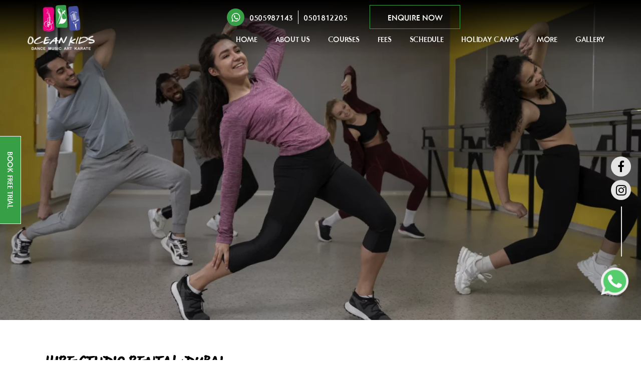

--- FILE ---
content_type: text/css
request_url: https://cdn-fgakd.nitrocdn.com/QzRVsFBfQdJIjDCprWzhtbsuWiwecZht/assets/static/optimized/rev-2fc5499/www.oceankidsdubai.com/combinedCss/nitro-min-noimport-1c6d3806da21f0a1f0984e44c53834b7-stylesheet.css
body_size: 44930
content:
.fa{display:inline-block;font:normal normal normal 14px/1 FontAwesome;font-size:inherit;text-rendering:auto;-webkit-font-smoothing:antialiased;-moz-osx-font-smoothing:grayscale}.fa-lg{font-size:1.33333333em;line-height:.75em;vertical-align:-15%}.fa-2x{font-size:2em}.fa-3x{font-size:3em}.fa-4x{font-size:4em}.fa-5x{font-size:5em}.fa-fw{width:1.28571429em;text-align:center}.fa-ul{padding-left:0;margin-left:2.14285714em;list-style-type:none}.fa-ul>li{position:relative}.fa-li{position:absolute;left:-2.14285714em;width:2.14285714em;top:.14285714em;text-align:center}.fa-li.fa-lg{left:-1.85714286em}.fa-border{padding:.2em .25em .15em;border:solid .08em #eee;border-radius:.1em}.fa-pull-left{float:left}.fa-pull-right{float:right}.fa.fa-pull-left{margin-right:.3em}.fa.fa-pull-right{margin-left:.3em}.pull-right{float:right}.pull-left{float:left}.fa.pull-left{margin-right:.3em}.fa.pull-right{margin-left:.3em}.fa-spin{-webkit-animation:fa-spin 2s infinite linear;animation:fa-spin 2s infinite linear}.fa-pulse{-webkit-animation:fa-spin 1s infinite steps(8);animation:fa-spin 1s infinite steps(8)}@-webkit-keyframes fa-spin{0%{-webkit-transform:rotate(0deg);transform:rotate(0deg)}100%{-webkit-transform:rotate(359deg);transform:rotate(359deg)}}@keyframes fa-spin{0%{-webkit-transform:rotate(0deg);transform:rotate(0deg)}100%{-webkit-transform:rotate(359deg);transform:rotate(359deg)}}.fa-rotate-90{-ms-filter:"progid:DXImageTransform.Microsoft.BasicImage(rotation=1)";-webkit-transform:rotate(90deg);-ms-transform:rotate(90deg);transform:rotate(90deg)}.fa-rotate-180{-ms-filter:"progid:DXImageTransform.Microsoft.BasicImage(rotation=2)";-webkit-transform:rotate(180deg);-ms-transform:rotate(180deg);transform:rotate(180deg)}.fa-rotate-270{-ms-filter:"progid:DXImageTransform.Microsoft.BasicImage(rotation=3)";-webkit-transform:rotate(270deg);-ms-transform:rotate(270deg);transform:rotate(270deg)}.fa-flip-horizontal{-ms-filter:"progid:DXImageTransform.Microsoft.BasicImage(rotation=0, mirror=1)";-webkit-transform:scale(-1,1);-ms-transform:scale(-1,1);transform:scale(-1,1)}.fa-flip-vertical{-ms-filter:"progid:DXImageTransform.Microsoft.BasicImage(rotation=2, mirror=1)";-webkit-transform:scale(1,-1);-ms-transform:scale(1,-1);transform:scale(1,-1)}:root .fa-rotate-90,:root .fa-rotate-180,:root .fa-rotate-270,:root .fa-flip-horizontal,:root .fa-flip-vertical{filter:none}.fa-stack{position:relative;display:inline-block;width:2em;height:2em;line-height:2em;vertical-align:middle}.fa-stack-1x,.fa-stack-2x{position:absolute;left:0;width:100%;text-align:center}.fa-stack-1x{line-height:inherit}.fa-stack-2x{font-size:2em}.fa-inverse{color:#fff}.fa-glass:before{content:"ï€€"}.fa-music:before{content:"ï€"}.fa-search:before{content:"ï€‚"}.fa-envelope-o:before{content:"ï€ƒ"}.fa-heart:before{content:"ï€„"}.fa-star:before{content:"ï€…"}.fa-star-o:before{content:"ï€†"}.fa-user:before{content:"ï€‡"}.fa-film:before{content:"ï€ˆ"}.fa-th-large:before{content:"ï€‰"}.fa-th:before{content:"ï€Š"}.fa-th-list:before{content:"ï€‹"}.fa-check:before{content:"ï€Œ"}.fa-remove:before,.fa-close:before,.fa-times:before{content:"ï€"}.fa-search-plus:before{content:"ï€Ž"}.fa-search-minus:before{content:"ï€"}.fa-power-off:before{content:"ï€‘"}.fa-signal:before{content:"ï€’"}.fa-gear:before,.fa-cog:before{content:"ï€“"}.fa-trash-o:before{content:"ï€”"}.fa-home:before{content:"ï€•"}.fa-file-o:before{content:"ï€–"}.fa-clock-o:before{content:"ï€—"}.fa-road:before{content:"ï€˜"}.fa-download:before{content:"ï€™"}.fa-arrow-circle-o-down:before{content:"ï€š"}.fa-arrow-circle-o-up:before{content:"ï€›"}.fa-inbox:before{content:"ï€œ"}.fa-play-circle-o:before{content:"ï€"}.fa-rotate-right:before,.fa-repeat:before{content:"ï€ž"}.fa-refresh:before{content:"ï€¡"}.fa-list-alt:before{content:"ï€¢"}.fa-lock:before{content:"ï€£"}.fa-flag:before{content:"ï€¤"}.fa-headphones:before{content:"ï€¥"}.fa-volume-off:before{content:"ï€¦"}.fa-volume-down:before{content:"ï€§"}.fa-volume-up:before{content:"ï€¨"}.fa-qrcode:before{content:"ï€©"}.fa-barcode:before{content:"ï€ª"}.fa-tag:before{content:"ï€«"}.fa-tags:before{content:"ï€¬"}.fa-book:before{content:"ï€­"}.fa-bookmark:before{content:"ï€®"}.fa-print:before{content:"ï€¯"}.fa-camera:before{content:"ï€°"}.fa-font:before{content:"ï€±"}.fa-bold:before{content:"ï€²"}.fa-italic:before{content:"ï€³"}.fa-text-height:before{content:"ï€´"}.fa-text-width:before{content:"ï€µ"}.fa-align-left:before{content:"ï€¶"}.fa-align-center:before{content:"ï€·"}.fa-align-right:before{content:"ï€¸"}.fa-align-justify:before{content:"ï€¹"}.fa-list:before{content:"ï€º"}.fa-dedent:before,.fa-outdent:before{content:"ï€»"}.fa-indent:before{content:"ï€¼"}.fa-video-camera:before{content:"ï€½"}.fa-photo:before,.fa-image:before,.fa-picture-o:before{content:"ï€¾"}.fa-pencil:before{content:"ï€"}.fa-map-marker:before{content:"ï"}.fa-adjust:before{content:"ï‚"}.fa-tint:before{content:"ïƒ"}.fa-edit:before,.fa-pencil-square-o:before{content:"ï„"}.fa-share-square-o:before{content:"ï…"}.fa-check-square-o:before{content:"ï†"}.fa-arrows:before{content:"ï‡"}.fa-step-backward:before{content:"ïˆ"}.fa-fast-backward:before{content:"ï‰"}.fa-backward:before{content:"ïŠ"}.fa-play:before{content:"ï‹"}.fa-pause:before{content:"ïŒ"}.fa-stop:before{content:"ï"}.fa-forward:before{content:"ïŽ"}.fa-fast-forward:before{content:"ï"}.fa-step-forward:before{content:"ï‘"}.fa-eject:before{content:"ï’"}.fa-chevron-left:before{content:"ï“"}.fa-chevron-right:before{content:"ï”"}.fa-plus-circle:before{content:"ï•"}.fa-minus-circle:before{content:"ï–"}.fa-times-circle:before{content:"ï—"}.fa-check-circle:before{content:"ï˜"}.fa-question-circle:before{content:"ï™"}.fa-info-circle:before{content:"ïš"}.fa-crosshairs:before{content:"ï›"}.fa-times-circle-o:before{content:"ïœ"}.fa-check-circle-o:before{content:"ï"}.fa-ban:before{content:"ïž"}.fa-arrow-left:before{content:"ï "}.fa-arrow-right:before{content:"ï¡"}.fa-arrow-up:before{content:"ï¢"}.fa-arrow-down:before{content:"ï£"}.fa-mail-forward:before,.fa-share:before{content:"ï¤"}.fa-expand:before{content:"ï¥"}.fa-compress:before{content:"ï¦"}.fa-plus:before{content:"ï§"}.fa-minus:before{content:"ï¨"}.fa-asterisk:before{content:"ï©"}.fa-exclamation-circle:before{content:"ïª"}.fa-gift:before{content:"ï«"}.fa-leaf:before{content:"ï¬"}.fa-fire:before{content:"ï­"}.fa-eye:before{content:"ï®"}.fa-eye-slash:before{content:"ï°"}.fa-warning:before,.fa-exclamation-triangle:before{content:"ï±"}.fa-plane:before{content:"ï²"}.fa-calendar:before{content:"ï³"}.fa-random:before{content:"ï´"}.fa-comment:before{content:"ïµ"}.fa-magnet:before{content:"ï¶"}.fa-chevron-up:before{content:"ï·"}.fa-chevron-down:before{content:"ï¸"}.fa-retweet:before{content:"ï¹"}.fa-shopping-cart:before{content:"ïº"}.fa-folder:before{content:"ï»"}.fa-folder-open:before{content:"ï¼"}.fa-arrows-v:before{content:"ï½"}.fa-arrows-h:before{content:"ï¾"}.fa-bar-chart-o:before,.fa-bar-chart:before{content:"ï‚€"}.fa-twitter-square:before{content:"ï‚"}.fa-facebook-square:before{content:"ï‚‚"}.fa-camera-retro:before{content:"ï‚ƒ"}.fa-key:before{content:"ï‚„"}.fa-gears:before,.fa-cogs:before{content:"ï‚…"}.fa-comments:before{content:"ï‚†"}.fa-thumbs-o-up:before{content:"ï‚‡"}.fa-thumbs-o-down:before{content:"ï‚ˆ"}.fa-star-half:before{content:"ï‚‰"}.fa-heart-o:before{content:"ï‚Š"}.fa-sign-out:before{content:"ï‚‹"}.fa-linkedin-square:before{content:"ï‚Œ"}.fa-thumb-tack:before{content:"ï‚"}.fa-external-link:before{content:"ï‚Ž"}.fa-sign-in:before{content:"ï‚"}.fa-trophy:before{content:"ï‚‘"}.fa-github-square:before{content:"ï‚’"}.fa-upload:before{content:"ï‚“"}.fa-lemon-o:before{content:"ï‚”"}.fa-phone:before{content:"ï‚•"}.fa-square-o:before{content:"ï‚–"}.fa-bookmark-o:before{content:"ï‚—"}.fa-phone-square:before{content:"ï‚˜"}.fa-twitter:before{content:"ï‚™"}.fa-facebook-f:before,.fa-facebook:before{content:"ï‚š"}.fa-github:before{content:"ï‚›"}.fa-unlock:before{content:"ï‚œ"}.fa-credit-card:before{content:"ï‚"}.fa-feed:before,.fa-rss:before{content:"ï‚ž"}.fa-hdd-o:before{content:"ï‚ "}.fa-bullhorn:before{content:"ï‚¡"}.fa-bell:before{content:"ïƒ³"}.fa-certificate:before{content:"ï‚£"}.fa-hand-o-right:before{content:"ï‚¤"}.fa-hand-o-left:before{content:"ï‚¥"}.fa-hand-o-up:before{content:"ï‚¦"}.fa-hand-o-down:before{content:"ï‚§"}.fa-arrow-circle-left:before{content:"ï‚¨"}.fa-arrow-circle-right:before{content:"ï‚©"}.fa-arrow-circle-up:before{content:"ï‚ª"}.fa-arrow-circle-down:before{content:"ï‚«"}.fa-globe:before{content:"ï‚¬"}.fa-wrench:before{content:"ï‚­"}.fa-tasks:before{content:"ï‚®"}.fa-filter:before{content:"ï‚°"}.fa-briefcase:before{content:"ï‚±"}.fa-arrows-alt:before{content:"ï‚²"}.fa-group:before,.fa-users:before{content:"ïƒ€"}.fa-chain:before,.fa-link:before{content:"ïƒ"}.fa-cloud:before{content:"ïƒ‚"}.fa-flask:before{content:"ïƒƒ"}.fa-cut:before,.fa-scissors:before{content:"ïƒ„"}.fa-copy:before,.fa-files-o:before{content:"ïƒ…"}.fa-paperclip:before{content:"ïƒ†"}.fa-save:before,.fa-floppy-o:before{content:"ïƒ‡"}.fa-square:before{content:"ïƒˆ"}.fa-navicon:before,.fa-reorder:before,.fa-bars:before{content:"ïƒ‰"}.fa-list-ul:before{content:"ïƒŠ"}.fa-list-ol:before{content:"ïƒ‹"}.fa-strikethrough:before{content:"ïƒŒ"}.fa-underline:before{content:"ïƒ"}.fa-table:before{content:"ïƒŽ"}.fa-magic:before{content:"ïƒ"}.fa-truck:before{content:"ïƒ‘"}.fa-pinterest:before{content:"ïƒ’"}.fa-pinterest-square:before{content:"ïƒ“"}.fa-google-plus-square:before{content:"ïƒ”"}.fa-google-plus:before{content:"ïƒ•"}.fa-money:before{content:"ïƒ–"}.fa-caret-down:before{content:"ïƒ—"}.fa-caret-up:before{content:"ïƒ˜"}.fa-caret-left:before{content:"ïƒ™"}.fa-caret-right:before{content:"ïƒš"}.fa-columns:before{content:"ïƒ›"}.fa-unsorted:before,.fa-sort:before{content:"ïƒœ"}.fa-sort-down:before,.fa-sort-desc:before{content:"ïƒ"}.fa-sort-up:before,.fa-sort-asc:before{content:"ïƒž"}.fa-envelope:before{content:"ïƒ "}.fa-linkedin:before{content:"ïƒ¡"}.fa-rotate-left:before,.fa-undo:before{content:"ïƒ¢"}.fa-legal:before,.fa-gavel:before{content:"ïƒ£"}.fa-dashboard:before,.fa-tachometer:before{content:"ïƒ¤"}.fa-comment-o:before{content:"ïƒ¥"}.fa-comments-o:before{content:"ïƒ¦"}.fa-flash:before,.fa-bolt:before{content:"ïƒ§"}.fa-sitemap:before{content:"ïƒ¨"}.fa-umbrella:before{content:"ïƒ©"}.fa-paste:before,.fa-clipboard:before{content:"ïƒª"}.fa-lightbulb-o:before{content:"ïƒ«"}.fa-exchange:before{content:"ïƒ¬"}.fa-cloud-download:before{content:"ïƒ­"}.fa-cloud-upload:before{content:"ïƒ®"}.fa-user-md:before{content:"ïƒ°"}.fa-stethoscope:before{content:"ïƒ±"}.fa-suitcase:before{content:"ïƒ²"}.fa-bell-o:before{content:"ï‚¢"}.fa-coffee:before{content:"ïƒ´"}.fa-cutlery:before{content:"ïƒµ"}.fa-file-text-o:before{content:"ïƒ¶"}.fa-building-o:before{content:"ïƒ·"}.fa-hospital-o:before{content:"ïƒ¸"}.fa-ambulance:before{content:"ïƒ¹"}.fa-medkit:before{content:"ïƒº"}.fa-fighter-jet:before{content:"ïƒ»"}.fa-beer:before{content:"ïƒ¼"}.fa-h-square:before{content:"ïƒ½"}.fa-plus-square:before{content:"ïƒ¾"}.fa-angle-double-left:before{content:"ï„€"}.fa-angle-double-right:before{content:"ï„"}.fa-angle-double-up:before{content:"ï„‚"}.fa-angle-double-down:before{content:"ï„ƒ"}.fa-angle-left:before{content:"ï„„"}.fa-angle-right:before{content:"ï„…"}.fa-angle-up:before{content:"ï„†"}.fa-angle-down:before{content:"ï„‡"}.fa-desktop:before{content:"ï„ˆ"}.fa-laptop:before{content:"ï„‰"}.fa-tablet:before{content:"ï„Š"}.fa-mobile-phone:before,.fa-mobile:before{content:"ï„‹"}.fa-circle-o:before{content:"ï„Œ"}.fa-quote-left:before{content:"ï„"}.fa-quote-right:before{content:"ï„Ž"}.fa-spinner:before{content:"ï„"}.fa-circle:before{content:"ï„‘"}.fa-mail-reply:before,.fa-reply:before{content:"ï„’"}.fa-github-alt:before{content:"ï„“"}.fa-folder-o:before{content:"ï„”"}.fa-folder-open-o:before{content:"ï„•"}.fa-smile-o:before{content:"ï„˜"}.fa-frown-o:before{content:"ï„™"}.fa-meh-o:before{content:"ï„š"}.fa-gamepad:before{content:"ï„›"}.fa-keyboard-o:before{content:"ï„œ"}.fa-flag-o:before{content:"ï„"}.fa-flag-checkered:before{content:"ï„ž"}.fa-terminal:before{content:"ï„ "}.fa-code:before{content:"ï„¡"}.fa-mail-reply-all:before,.fa-reply-all:before{content:"ï„¢"}.fa-star-half-empty:before,.fa-star-half-full:before,.fa-star-half-o:before{content:"ï„£"}.fa-location-arrow:before{content:"ï„¤"}.fa-crop:before{content:"ï„¥"}.fa-code-fork:before{content:"ï„¦"}.fa-unlink:before,.fa-chain-broken:before{content:"ï„§"}.fa-question:before{content:"ï„¨"}.fa-info:before{content:"ï„©"}.fa-exclamation:before{content:"ï„ª"}.fa-superscript:before{content:"ï„«"}.fa-subscript:before{content:"ï„¬"}.fa-eraser:before{content:"ï„­"}.fa-puzzle-piece:before{content:"ï„®"}.fa-microphone:before{content:"ï„°"}.fa-microphone-slash:before{content:"ï„±"}.fa-shield:before{content:"ï„²"}.fa-calendar-o:before{content:"ï„³"}.fa-fire-extinguisher:before{content:"ï„´"}.fa-rocket:before{content:"ï„µ"}.fa-maxcdn:before{content:"ï„¶"}.fa-chevron-circle-left:before{content:"ï„·"}.fa-chevron-circle-right:before{content:"ï„¸"}.fa-chevron-circle-up:before{content:"ï„¹"}.fa-chevron-circle-down:before{content:"ï„º"}.fa-html5:before{content:"ï„»"}.fa-css3:before{content:"ï„¼"}.fa-anchor:before{content:"ï„½"}.fa-unlock-alt:before{content:"ï„¾"}.fa-bullseye:before{content:"ï…€"}.fa-ellipsis-h:before{content:"ï…"}.fa-ellipsis-v:before{content:"ï…‚"}.fa-rss-square:before{content:"ï…ƒ"}.fa-play-circle:before{content:"ï…„"}.fa-ticket:before{content:"ï……"}.fa-minus-square:before{content:"ï…†"}.fa-minus-square-o:before{content:"ï…‡"}.fa-level-up:before{content:"ï…ˆ"}.fa-level-down:before{content:"ï…‰"}.fa-check-square:before{content:"ï…Š"}.fa-pencil-square:before{content:"ï…‹"}.fa-external-link-square:before{content:"ï…Œ"}.fa-share-square:before{content:"ï…"}.fa-compass:before{content:"ï…Ž"}.fa-toggle-down:before,.fa-caret-square-o-down:before{content:"ï…"}.fa-toggle-up:before,.fa-caret-square-o-up:before{content:"ï…‘"}.fa-toggle-right:before,.fa-caret-square-o-right:before{content:"ï…’"}.fa-euro:before,.fa-eur:before{content:"ï…“"}.fa-gbp:before{content:"ï…”"}.fa-dollar:before,.fa-usd:before{content:"ï…•"}.fa-rupee:before,.fa-inr:before{content:"ï…–"}.fa-cny:before,.fa-rmb:before,.fa-yen:before,.fa-jpy:before{content:"ï…—"}.fa-ruble:before,.fa-rouble:before,.fa-rub:before{content:"ï…˜"}.fa-won:before,.fa-krw:before{content:"ï…™"}.fa-bitcoin:before,.fa-btc:before{content:"ï…š"}.fa-file:before{content:"ï…›"}.fa-file-text:before{content:"ï…œ"}.fa-sort-alpha-asc:before{content:"ï…"}.fa-sort-alpha-desc:before{content:"ï…ž"}.fa-sort-amount-asc:before{content:"ï… "}.fa-sort-amount-desc:before{content:"ï…¡"}.fa-sort-numeric-asc:before{content:"ï…¢"}.fa-sort-numeric-desc:before{content:"ï…£"}.fa-thumbs-up:before{content:"ï…¤"}.fa-thumbs-down:before{content:"ï…¥"}.fa-youtube-square:before{content:"ï…¦"}.fa-youtube:before{content:"ï…§"}.fa-xing:before{content:"ï…¨"}.fa-xing-square:before{content:"ï…©"}.fa-youtube-play:before{content:"ï…ª"}.fa-dropbox:before{content:"ï…«"}.fa-stack-overflow:before{content:"ï…¬"}.fa-instagram:before{content:"ï…­"}.fa-flickr:before{content:"ï…®"}.fa-adn:before{content:"ï…°"}.fa-bitbucket:before{content:"ï…±"}.fa-bitbucket-square:before{content:"ï…²"}.fa-tumblr:before{content:"ï…³"}.fa-tumblr-square:before{content:"ï…´"}.fa-long-arrow-down:before{content:"ï…µ"}.fa-long-arrow-up:before{content:"ï…¶"}.fa-long-arrow-left:before{content:"ï…·"}.fa-long-arrow-right:before{content:"ï…¸"}.fa-apple:before{content:"ï…¹"}.fa-windows:before{content:"ï…º"}.fa-android:before{content:"ï…»"}.fa-linux:before{content:"ï…¼"}.fa-dribbble:before{content:"ï…½"}.fa-skype:before{content:"ï…¾"}.fa-foursquare:before{content:"ï†€"}.fa-trello:before{content:"ï†"}.fa-female:before{content:"ï†‚"}.fa-male:before{content:"ï†ƒ"}.fa-gittip:before,.fa-gratipay:before{content:"ï†„"}.fa-sun-o:before{content:"ï†…"}.fa-moon-o:before{content:"ï††"}.fa-archive:before{content:"ï†‡"}.fa-bug:before{content:"ï†ˆ"}.fa-vk:before{content:"ï†‰"}.fa-weibo:before{content:"ï†Š"}.fa-renren:before{content:"ï†‹"}.fa-pagelines:before{content:"ï†Œ"}.fa-stack-exchange:before{content:"ï†"}.fa-arrow-circle-o-right:before{content:"ï†Ž"}.fa-arrow-circle-o-left:before{content:"ï†"}.fa-toggle-left:before,.fa-caret-square-o-left:before{content:"ï†‘"}.fa-dot-circle-o:before{content:"ï†’"}.fa-wheelchair:before{content:"ï†“"}.fa-vimeo-square:before{content:"ï†”"}.fa-turkish-lira:before,.fa-try:before{content:"ï†•"}.fa-plus-square-o:before{content:"ï†–"}.fa-space-shuttle:before{content:"ï†—"}.fa-slack:before{content:"ï†˜"}.fa-envelope-square:before{content:"ï†™"}.fa-wordpress:before{content:"ï†š"}.fa-openid:before{content:"ï†›"}.fa-institution:before,.fa-bank:before,.fa-university:before{content:"ï†œ"}.fa-mortar-board:before,.fa-graduation-cap:before{content:"ï†"}.fa-yahoo:before{content:"ï†ž"}.fa-google:before{content:"ï† "}.fa-reddit:before{content:"ï†¡"}.fa-reddit-square:before{content:"ï†¢"}.fa-stumbleupon-circle:before{content:"ï†£"}.fa-stumbleupon:before{content:"ï†¤"}.fa-delicious:before{content:"ï†¥"}.fa-digg:before{content:"ï†¦"}.fa-pied-piper-pp:before{content:"ï†§"}.fa-pied-piper-alt:before{content:"ï†¨"}.fa-drupal:before{content:"ï†©"}.fa-joomla:before{content:"ï†ª"}.fa-language:before{content:"ï†«"}.fa-fax:before{content:"ï†¬"}.fa-building:before{content:"ï†­"}.fa-child:before{content:"ï†®"}.fa-paw:before{content:"ï†°"}.fa-spoon:before{content:"ï†±"}.fa-cube:before{content:"ï†²"}.fa-cubes:before{content:"ï†³"}.fa-behance:before{content:"ï†´"}.fa-behance-square:before{content:"ï†µ"}.fa-steam:before{content:"ï†¶"}.fa-steam-square:before{content:"ï†·"}.fa-recycle:before{content:"ï†¸"}.fa-automobile:before,.fa-car:before{content:"ï†¹"}.fa-cab:before,.fa-taxi:before{content:"ï†º"}.fa-tree:before{content:"ï†»"}.fa-spotify:before{content:"ï†¼"}.fa-deviantart:before{content:"ï†½"}.fa-soundcloud:before{content:"ï†¾"}.fa-database:before{content:"ï‡€"}.fa-file-pdf-o:before{content:"ï‡"}.fa-file-word-o:before{content:"ï‡‚"}.fa-file-excel-o:before{content:"ï‡ƒ"}.fa-file-powerpoint-o:before{content:"ï‡„"}.fa-file-photo-o:before,.fa-file-picture-o:before,.fa-file-image-o:before{content:"ï‡…"}.fa-file-zip-o:before,.fa-file-archive-o:before{content:"ï‡†"}.fa-file-sound-o:before,.fa-file-audio-o:before{content:"ï‡‡"}.fa-file-movie-o:before,.fa-file-video-o:before{content:"ï‡ˆ"}.fa-file-code-o:before{content:"ï‡‰"}.fa-vine:before{content:"ï‡Š"}.fa-codepen:before{content:"ï‡‹"}.fa-jsfiddle:before{content:"ï‡Œ"}.fa-life-bouy:before,.fa-life-buoy:before,.fa-life-saver:before,.fa-support:before,.fa-life-ring:before{content:"ï‡"}.fa-circle-o-notch:before{content:"ï‡Ž"}.fa-ra:before,.fa-resistance:before,.fa-rebel:before{content:"ï‡"}.fa-ge:before,.fa-empire:before{content:"ï‡‘"}.fa-git-square:before{content:"ï‡’"}.fa-git:before{content:"ï‡“"}.fa-y-combinator-square:before,.fa-yc-square:before,.fa-hacker-news:before{content:"ï‡”"}.fa-tencent-weibo:before{content:"ï‡•"}.fa-qq:before{content:"ï‡–"}.fa-wechat:before,.fa-weixin:before{content:"ï‡—"}.fa-send:before,.fa-paper-plane:before{content:"ï‡˜"}.fa-send-o:before,.fa-paper-plane-o:before{content:"ï‡™"}.fa-history:before{content:"ï‡š"}.fa-circle-thin:before{content:"ï‡›"}.fa-header:before{content:"ï‡œ"}.fa-paragraph:before{content:"ï‡"}.fa-sliders:before{content:"ï‡ž"}.fa-share-alt:before{content:"ï‡ "}.fa-share-alt-square:before{content:"ï‡¡"}.fa-bomb:before{content:"ï‡¢"}.fa-soccer-ball-o:before,.fa-futbol-o:before{content:"ï‡£"}.fa-tty:before{content:"ï‡¤"}.fa-binoculars:before{content:"ï‡¥"}.fa-plug:before{content:"ï‡¦"}.fa-slideshare:before{content:"ï‡§"}.fa-twitch:before{content:"ï‡¨"}.fa-yelp:before{content:"ï‡©"}.fa-newspaper-o:before{content:"ï‡ª"}.fa-wifi:before{content:"ï‡«"}.fa-calculator:before{content:"ï‡¬"}.fa-paypal:before{content:"ï‡­"}.fa-google-wallet:before{content:"ï‡®"}.fa-cc-visa:before{content:"ï‡°"}.fa-cc-mastercard:before{content:"ï‡±"}.fa-cc-discover:before{content:"ï‡²"}.fa-cc-amex:before{content:"ï‡³"}.fa-cc-paypal:before{content:"ï‡´"}.fa-cc-stripe:before{content:"ï‡µ"}.fa-bell-slash:before{content:"ï‡¶"}.fa-bell-slash-o:before{content:"ï‡·"}.fa-trash:before{content:"ï‡¸"}.fa-copyright:before{content:"ï‡¹"}.fa-at:before{content:"ï‡º"}.fa-eyedropper:before{content:"ï‡»"}.fa-paint-brush:before{content:"ï‡¼"}.fa-birthday-cake:before{content:"ï‡½"}.fa-area-chart:before{content:"ï‡¾"}.fa-pie-chart:before{content:"ïˆ€"}.fa-line-chart:before{content:"ïˆ"}.fa-lastfm:before{content:"ïˆ‚"}.fa-lastfm-square:before{content:"ïˆƒ"}.fa-toggle-off:before{content:"ïˆ„"}.fa-toggle-on:before{content:"ïˆ…"}.fa-bicycle:before{content:"ïˆ†"}.fa-bus:before{content:"ïˆ‡"}.fa-ioxhost:before{content:"ïˆˆ"}.fa-angellist:before{content:"ïˆ‰"}.fa-cc:before{content:"ïˆŠ"}.fa-shekel:before,.fa-sheqel:before,.fa-ils:before{content:"ïˆ‹"}.fa-meanpath:before{content:"ïˆŒ"}.fa-buysellads:before{content:"ïˆ"}.fa-connectdevelop:before{content:"ïˆŽ"}.fa-dashcube:before{content:"ïˆ"}.fa-forumbee:before{content:"ïˆ‘"}.fa-leanpub:before{content:"ïˆ’"}.fa-sellsy:before{content:"ïˆ“"}.fa-shirtsinbulk:before{content:"ïˆ”"}.fa-simplybuilt:before{content:"ïˆ•"}.fa-skyatlas:before{content:"ïˆ–"}.fa-cart-plus:before{content:"ïˆ—"}.fa-cart-arrow-down:before{content:"ïˆ˜"}.fa-diamond:before{content:"ïˆ™"}.fa-ship:before{content:"ïˆš"}.fa-user-secret:before{content:"ïˆ›"}.fa-motorcycle:before{content:"ïˆœ"}.fa-street-view:before{content:"ïˆ"}.fa-heartbeat:before{content:"ïˆž"}.fa-venus:before{content:"ïˆ¡"}.fa-mars:before{content:"ïˆ¢"}.fa-mercury:before{content:"ïˆ£"}.fa-intersex:before,.fa-transgender:before{content:"ïˆ¤"}.fa-transgender-alt:before{content:"ïˆ¥"}.fa-venus-double:before{content:"ïˆ¦"}.fa-mars-double:before{content:"ïˆ§"}.fa-venus-mars:before{content:"ïˆ¨"}.fa-mars-stroke:before{content:"ïˆ©"}.fa-mars-stroke-v:before{content:"ïˆª"}.fa-mars-stroke-h:before{content:"ïˆ«"}.fa-neuter:before{content:"ïˆ¬"}.fa-genderless:before{content:"ïˆ­"}.fa-facebook-official:before{content:"ïˆ°"}.fa-pinterest-p:before{content:"ïˆ±"}.fa-whatsapp:before{content:"ïˆ²"}.fa-server:before{content:"ïˆ³"}.fa-user-plus:before{content:"ïˆ´"}.fa-user-times:before{content:"ïˆµ"}.fa-hotel:before,.fa-bed:before{content:"ïˆ¶"}.fa-viacoin:before{content:"ïˆ·"}.fa-train:before{content:"ïˆ¸"}.fa-subway:before{content:"ïˆ¹"}.fa-medium:before{content:"ïˆº"}.fa-yc:before,.fa-y-combinator:before{content:"ïˆ»"}.fa-optin-monster:before{content:"ïˆ¼"}.fa-opencart:before{content:"ïˆ½"}.fa-expeditedssl:before{content:"ïˆ¾"}.fa-battery-4:before,.fa-battery:before,.fa-battery-full:before{content:"ï‰€"}.fa-battery-3:before,.fa-battery-three-quarters:before{content:"ï‰"}.fa-battery-2:before,.fa-battery-half:before{content:"ï‰‚"}.fa-battery-1:before,.fa-battery-quarter:before{content:"ï‰ƒ"}.fa-battery-0:before,.fa-battery-empty:before{content:"ï‰„"}.fa-mouse-pointer:before{content:"ï‰…"}.fa-i-cursor:before{content:"ï‰†"}.fa-object-group:before{content:"ï‰‡"}.fa-object-ungroup:before{content:"ï‰ˆ"}.fa-sticky-note:before{content:"ï‰‰"}.fa-sticky-note-o:before{content:"ï‰Š"}.fa-cc-jcb:before{content:"ï‰‹"}.fa-cc-diners-club:before{content:"ï‰Œ"}.fa-clone:before{content:"ï‰"}.fa-balance-scale:before{content:"ï‰Ž"}.fa-hourglass-o:before{content:"ï‰"}.fa-hourglass-1:before,.fa-hourglass-start:before{content:"ï‰‘"}.fa-hourglass-2:before,.fa-hourglass-half:before{content:"ï‰’"}.fa-hourglass-3:before,.fa-hourglass-end:before{content:"ï‰“"}.fa-hourglass:before{content:"ï‰”"}.fa-hand-grab-o:before,.fa-hand-rock-o:before{content:"ï‰•"}.fa-hand-stop-o:before,.fa-hand-paper-o:before{content:"ï‰–"}.fa-hand-scissors-o:before{content:"ï‰—"}.fa-hand-lizard-o:before{content:"ï‰˜"}.fa-hand-spock-o:before{content:"ï‰™"}.fa-hand-pointer-o:before{content:"ï‰š"}.fa-hand-peace-o:before{content:"ï‰›"}.fa-trademark:before{content:"ï‰œ"}.fa-registered:before{content:"ï‰"}.fa-creative-commons:before{content:"ï‰ž"}.fa-gg:before{content:"ï‰ "}.fa-gg-circle:before{content:"ï‰¡"}.fa-tripadvisor:before{content:"ï‰¢"}.fa-odnoklassniki:before{content:"ï‰£"}.fa-odnoklassniki-square:before{content:"ï‰¤"}.fa-get-pocket:before{content:"ï‰¥"}.fa-wikipedia-w:before{content:"ï‰¦"}.fa-safari:before{content:"ï‰§"}.fa-chrome:before{content:"ï‰¨"}.fa-firefox:before{content:"ï‰©"}.fa-opera:before{content:"ï‰ª"}.fa-internet-explorer:before{content:"ï‰«"}.fa-tv:before,.fa-television:before{content:"ï‰¬"}.fa-contao:before{content:"ï‰­"}.fa-500px:before{content:"ï‰®"}.fa-amazon:before{content:"ï‰°"}.fa-calendar-plus-o:before{content:"ï‰±"}.fa-calendar-minus-o:before{content:"ï‰²"}.fa-calendar-times-o:before{content:"ï‰³"}.fa-calendar-check-o:before{content:"ï‰´"}.fa-industry:before{content:"ï‰µ"}.fa-map-pin:before{content:"ï‰¶"}.fa-map-signs:before{content:"ï‰·"}.fa-map-o:before{content:"ï‰¸"}.fa-map:before{content:"ï‰¹"}.fa-commenting:before{content:"ï‰º"}.fa-commenting-o:before{content:"ï‰»"}.fa-houzz:before{content:"ï‰¼"}.fa-vimeo:before{content:"ï‰½"}.fa-black-tie:before{content:"ï‰¾"}.fa-fonticons:before{content:"ïŠ€"}.fa-reddit-alien:before{content:"ïŠ"}.fa-edge:before{content:"ïŠ‚"}.fa-credit-card-alt:before{content:"ïŠƒ"}.fa-codiepie:before{content:"ïŠ„"}.fa-modx:before{content:"ïŠ…"}.fa-fort-awesome:before{content:"ïŠ†"}.fa-usb:before{content:"ïŠ‡"}.fa-product-hunt:before{content:"ïŠˆ"}.fa-mixcloud:before{content:"ïŠ‰"}.fa-scribd:before{content:"ïŠŠ"}.fa-pause-circle:before{content:"ïŠ‹"}.fa-pause-circle-o:before{content:"ïŠŒ"}.fa-stop-circle:before{content:"ïŠ"}.fa-stop-circle-o:before{content:"ïŠŽ"}.fa-shopping-bag:before{content:"ïŠ"}.fa-shopping-basket:before{content:"ïŠ‘"}.fa-hashtag:before{content:"ïŠ’"}.fa-bluetooth:before{content:"ïŠ“"}.fa-bluetooth-b:before{content:"ïŠ”"}.fa-percent:before{content:"ïŠ•"}.fa-gitlab:before{content:"ïŠ–"}.fa-wpbeginner:before{content:"ïŠ—"}.fa-wpforms:before{content:"ïŠ˜"}.fa-envira:before{content:"ïŠ™"}.fa-universal-access:before{content:"ïŠš"}.fa-wheelchair-alt:before{content:"ïŠ›"}.fa-question-circle-o:before{content:"ïŠœ"}.fa-blind:before{content:"ïŠ"}.fa-audio-description:before{content:"ïŠž"}.fa-volume-control-phone:before{content:"ïŠ "}.fa-braille:before{content:"ïŠ¡"}.fa-assistive-listening-systems:before{content:"ïŠ¢"}.fa-asl-interpreting:before,.fa-american-sign-language-interpreting:before{content:"ïŠ£"}.fa-deafness:before,.fa-hard-of-hearing:before,.fa-deaf:before{content:"ïŠ¤"}.fa-glide:before{content:"ïŠ¥"}.fa-glide-g:before{content:"ïŠ¦"}.fa-signing:before,.fa-sign-language:before{content:"ïŠ§"}.fa-low-vision:before{content:"ïŠ¨"}.fa-viadeo:before{content:"ïŠ©"}.fa-viadeo-square:before{content:"ïŠª"}.fa-snapchat:before{content:"ïŠ«"}.fa-snapchat-ghost:before{content:"ïŠ¬"}.fa-snapchat-square:before{content:"ïŠ­"}.fa-pied-piper:before{content:"ïŠ®"}.fa-first-order:before{content:"ïŠ°"}.fa-yoast:before{content:"ïŠ±"}.fa-themeisle:before{content:"ïŠ²"}.fa-google-plus-circle:before,.fa-google-plus-official:before{content:"ïŠ³"}.fa-fa:before,.fa-font-awesome:before{content:"ïŠ´"}.fa-handshake-o:before{content:"ïŠµ"}.fa-envelope-open:before{content:"ïŠ¶"}.fa-envelope-open-o:before{content:"ïŠ·"}.fa-linode:before{content:"ïŠ¸"}.fa-address-book:before{content:"ïŠ¹"}.fa-address-book-o:before{content:"ïŠº"}.fa-vcard:before,.fa-address-card:before{content:"ïŠ»"}.fa-vcard-o:before,.fa-address-card-o:before{content:"ïŠ¼"}.fa-user-circle:before{content:"ïŠ½"}.fa-user-circle-o:before{content:"ïŠ¾"}.fa-user-o:before{content:"ï‹€"}.fa-id-badge:before{content:"ï‹"}.fa-drivers-license:before,.fa-id-card:before{content:"ï‹‚"}.fa-drivers-license-o:before,.fa-id-card-o:before{content:"ï‹ƒ"}.fa-quora:before{content:"ï‹„"}.fa-free-code-camp:before{content:"ï‹…"}.fa-telegram:before{content:"ï‹†"}.fa-thermometer-4:before,.fa-thermometer:before,.fa-thermometer-full:before{content:"ï‹‡"}.fa-thermometer-3:before,.fa-thermometer-three-quarters:before{content:"ï‹ˆ"}.fa-thermometer-2:before,.fa-thermometer-half:before{content:"ï‹‰"}.fa-thermometer-1:before,.fa-thermometer-quarter:before{content:"ï‹Š"}.fa-thermometer-0:before,.fa-thermometer-empty:before{content:"ï‹‹"}.fa-shower:before{content:"ï‹Œ"}.fa-bathtub:before,.fa-s15:before,.fa-bath:before{content:"ï‹"}.fa-podcast:before{content:"ï‹Ž"}.fa-window-maximize:before{content:"ï‹"}.fa-window-minimize:before{content:"ï‹‘"}.fa-window-restore:before{content:"ï‹’"}.fa-times-rectangle:before,.fa-window-close:before{content:"ï‹“"}.fa-times-rectangle-o:before,.fa-window-close-o:before{content:"ï‹”"}.fa-bandcamp:before{content:"ï‹•"}.fa-grav:before{content:"ï‹–"}.fa-etsy:before{content:"ï‹—"}.fa-imdb:before{content:"ï‹˜"}.fa-ravelry:before{content:"ï‹™"}.fa-eercast:before{content:"ï‹š"}.fa-microchip:before{content:"ï‹›"}.fa-snowflake-o:before{content:"ï‹œ"}.fa-superpowers:before{content:"ï‹"}.fa-wpexplorer:before{content:"ï‹ž"}.fa-meetup:before{content:"ï‹ "}.sr-only{position:absolute;width:1px;height:1px;padding:0;margin:-1px;overflow:hidden;clip:rect(0,0,0,0);border:0}.sr-only-focusable:active,.sr-only-focusable:focus{position:static;width:auto;height:auto;margin:0;overflow:visible;clip:auto}.slick-loading .slick-list{background:#fff url("https://cdn-fgakd.nitrocdn.com/QzRVsFBfQdJIjDCprWzhtbsuWiwecZht/assets/images/optimized/rev-afbe8ec/www.oceankidsdubai.com/wp-content/plugins/wp-team-showcase-and-slider/assets/css/ajax-loader.gif") center center no-repeat}.slick-slider{position:relative;display:block;-moz-box-sizing:border-box;box-sizing:border-box;-webkit-user-select:none;-moz-user-select:none;-ms-user-select:none;user-select:none;-webkit-touch-callout:none;-khtml-user-select:none;-ms-touch-action:pan-y;touch-action:pan-y;-webkit-tap-highlight-color:transparent}.slick-list{position:relative;display:block;overflow:hidden;margin:0;padding:0}.slick-list:focus{outline:none}.slick-list.dragging{cursor:pointer;cursor:hand}.slick-slider .slick-track,.slick-slider .slick-list{-webkit-transform:translate3d(0,0,0);-moz-transform:translate3d(0,0,0);-ms-transform:translate3d(0,0,0);-o-transform:translate3d(0,0,0);transform:translate3d(0,0,0)}.slick-track{position:relative;top:0;left:0;display:block}.slick-track:before,.slick-track:after{display:table;content:""}.slick-track:after{clear:both}.slick-loading .slick-track{visibility:hidden}.slick-slide{display:none;float:left;height:100%;min-height:1px}[dir='rtl'] .slick-slide{float:right}.slick-slide img{display:block}.slick-slide.slick-loading img{display:none}.slick-slide.dragging img{pointer-events:none}.slick-initialized .slick-slide{display:block}.slick-loading .slick-slide{visibility:hidden}.slick-vertical .slick-slide{display:block;height:auto;border:1px solid transparent}.slick-arrow.slick-hidden{display:none}.slick-loading .slick-list.nitro-lazy{background:none !important}.mfp-bg{top:0;left:0;width:100%;height:100%;z-index:1042;overflow:hidden;position:fixed;background:#0b0b0b;opacity:.8}.mfp-wrap{top:0;left:0;width:100%;height:100%;z-index:1043;position:fixed;outline:none !important;-webkit-backface-visibility:hidden}.mfp-container{text-align:center;position:absolute;width:100%;height:100%;left:0;top:0;padding:0 8px;box-sizing:border-box}.mfp-container:before{content:"";display:inline-block;height:100%;vertical-align:middle}.mfp-align-top .mfp-container:before{display:none}.mfp-content{position:relative;display:inline-block;vertical-align:middle;margin:0 auto;text-align:left;z-index:1045}.mfp-inline-holder .mfp-content,.mfp-ajax-holder .mfp-content{width:100%;cursor:auto}.mfp-ajax-cur{cursor:progress}.mfp-zoom-out-cur,.mfp-zoom-out-cur .mfp-image-holder .mfp-close{cursor:-moz-zoom-out;cursor:-webkit-zoom-out;cursor:zoom-out}.mfp-zoom{cursor:pointer;cursor:-webkit-zoom-in;cursor:-moz-zoom-in;cursor:zoom-in}.mfp-auto-cursor .mfp-content{cursor:auto}.mfp-close,.mfp-arrow,.mfp-preloader,.mfp-counter{-webkit-user-select:none;-moz-user-select:none;user-select:none}.mfp-loading.mfp-figure{display:none}.mfp-hide{display:none !important}.mfp-preloader{color:#ccc;position:absolute;top:50%;width:auto;text-align:center;margin-top:-.8em;left:8px;right:8px;z-index:1044}.mfp-preloader a{color:#ccc}.mfp-preloader a:hover{color:#fff}.mfp-s-ready .mfp-preloader{display:none}.mfp-s-error .mfp-content{display:none}button.mfp-close,button.mfp-arrow{overflow:visible;cursor:pointer;background:transparent;border:0;-webkit-appearance:none;display:block;outline:none;padding:0;z-index:1046;box-shadow:none;touch-action:manipulation}button::-moz-focus-inner{padding:0;border:0}.mfp-close{width:44px;height:44px;line-height:44px;position:absolute;right:0;top:0;text-decoration:none;text-align:center;opacity:.65;padding:0 0 18px 10px;color:#fff !important;font-style:normal;font-size:28px;font-family:Arial,Baskerville,monospace;text-align:right;top:-40px}.mfp-close:hover,.mfp-close:focus{opacity:1;background-color:transparent !important}.mfp-close:active{top:-40px}.mfp-close-btn-in .mfp-close{}.mfp-image-holder .mfp-close,.mfp-iframe-holder .mfp-close{color:#fff;right:-6px;text-align:right;padding-right:6px;width:100%;background-color:transparent !important}.mfp-counter{position:absolute;top:0;right:0;color:#ccc;font-size:12px;line-height:18px;white-space:nowrap}.mfp-arrow{position:absolute;opacity:.65;margin:0;top:50%;margin-top:-55px;padding:0;width:90px;height:110px;-webkit-tap-highlight-color:transparent}.mfp-arrow:active{margin-top:-54px}.mfp-arrow:hover,.mfp-arrow:focus{opacity:1}.mfp-arrow:before,.mfp-arrow:after{content:"";display:block;width:0;height:0;position:absolute;left:0;top:0;margin-top:35px;margin-left:35px;border:medium inset transparent}.mfp-arrow:after{border-top-width:13px;border-bottom-width:13px;top:8px}.mfp-arrow:before{border-top-width:21px;border-bottom-width:21px;opacity:.7}.mfp-arrow-left{left:0}.mfp-arrow-left:after{border-right:17px solid #fff;margin-left:31px}.mfp-arrow-left:before{margin-left:25px;border-right:27px solid #3f3f3f}.mfp-arrow-right{right:0}.mfp-arrow-right:after{border-left:17px solid #fff;margin-left:39px}.mfp-arrow-right:before{border-left:27px solid #3f3f3f}.mfp-iframe-holder{padding-top:40px;padding-bottom:40px}.mfp-iframe-holder .mfp-content{line-height:0;width:100%;max-width:800px}.mfp-iframe-holder .mfp-close{top:-40px}.mfp-iframe-scaler{width:100%;height:0;overflow:hidden;padding-top:56.25%}.mfp-iframe-scaler iframe{position:absolute;display:block;top:0;left:0;width:100%;height:100%;box-shadow:0 0 8px rgba(0,0,0,.6);background:#000}img.mfp-img{width:auto;max-width:100%;height:auto;display:block;line-height:0;box-sizing:border-box;padding:40px 0 40px;margin:0 auto}.mfp-figure{line-height:0}.mfp-figure:after{content:"";position:absolute;left:0;top:40px;bottom:40px;display:block;right:0;width:auto;height:auto;z-index:-1;box-shadow:0 0 8px rgba(0,0,0,.6);background:#444}.mfp-figure small{color:#bdbdbd;display:block;font-size:12px;line-height:14px}.mfp-figure figure{margin:0}.mfp-bottom-bar{margin-top:-36px;position:absolute;top:100%;left:0;width:100%;cursor:auto}.mfp-title{text-align:left;line-height:18px;color:#f3f3f3;word-wrap:break-word;padding-right:36px}.mfp-image-holder .mfp-content{max-width:100%}.mfp-gallery .mfp-image-holder .mfp-figure{cursor:pointer}.white-popup-block{background:#fff;margin:40px auto;line-height:0;width:100%;max-width:700px;position:relative;text-align:left;padding:15px}@media screen and (max-width: 800px) and (orientation: landscape), screen and (max-height: 300px){.mfp-img-mobile .mfp-image-holder{padding-left:0;padding-right:0}.mfp-img-mobile img.mfp-img{padding:0}.mfp-img-mobile .mfp-figure:after{top:0;bottom:0}.mfp-img-mobile .mfp-figure small{display:inline;margin-left:5px}.mfp-img-mobile .mfp-bottom-bar{background:rgba(0,0,0,.6);bottom:0;margin:0;top:auto;padding:3px 5px;position:fixed;box-sizing:border-box}.mfp-img-mobile .mfp-bottom-bar:empty{padding:0}.mfp-img-mobile .mfp-counter{right:5px;top:3px}.mfp-img-mobile .mfp-close{top:0;right:0;width:35px;height:35px;line-height:35px;background:rgba(0,0,0,.6);position:fixed;text-align:center;padding:0}}@media all and (max-width: 900px){.mfp-arrow{-webkit-transform:scale(.75);transform:scale(.75)}.mfp-arrow-left{-webkit-transform-origin:0;transform-origin:0}.mfp-arrow-right{-webkit-transform-origin:100%;transform-origin:100%}.mfp-container{padding-left:6px;padding-right:6px}}.wp-tsas-wpcolumn,.wp-tsas-columns,.wp_teamshowcase_grid *,.wp_teamshowcase_slider *,.wp-modal-box *{-webkit-box-sizing:border-box;-moz-box-sizing:border-box;box-sizing:border-box}.wp_teamshowcase_grid:before,.wp_teamshowcase_slider:before,.wp_teamshowcase_grid:after,.wp_teamshowcase_slider:after{content:" ";display:table}.wp-tsas-popup-wrp button.mfp-close{background:none !important;box-shadow:none !important}.wp_teamshowcase_grid:after,.wp_teamshowcase_slider:after{clear:both}.wp_teamshowcase_slider{visibility:hidden;opacity:0;transition:opacity .5s linear}.slick-initialized{visibility:visible;opacity:1}.wp_teamshowcase_slider{padding-bottom:30px}.wp_teamshowcase_slider .slick-arrow{text-indent:-99999px;padding:0px !important;margin:0px !important;border-radius:0px !important}.wp_teamshowcase_slider button.slick-arrow{background-color:transparent !important;width:15px;height:26px;position:absolute;z-index:99;border:0px !important;padding:0 !important;margin:0px !important;border-radius:0px !important;cursor:pointer !important;box-shadow:none !important}.wp_teamshowcase_slider button.slick-next,.wp_teamshowcase_slider button.slick-next:hover,.wp_teamshowcase_slider button.slick-next:focus{background:url("https://cdn-fgakd.nitrocdn.com/QzRVsFBfQdJIjDCprWzhtbsuWiwecZht/assets/images/optimized/rev-afbe8ec/www.oceankidsdubai.com/wp-content/plugins/wp-team-showcase-and-slider/assets/css/arrow-right.png") 0 0 no-repeat !important;background-size:15px 26px !important}.wp_teamshowcase_slider button.slick-next.nitro-lazy,.wp_teamshowcase_slider button.slick-next:hover.nitro-lazy,.wp_teamshowcase_slider button.slick-next:focus.nitro-lazy{background:none !important}.wp_teamshowcase_slider button.slick-prev,.wp_teamshowcase_slider button.slick-prev:hover,.wp_teamshowcase_slider button.slick-prev:focus{background:url("https://cdn-fgakd.nitrocdn.com/QzRVsFBfQdJIjDCprWzhtbsuWiwecZht/assets/images/optimized/rev-afbe8ec/www.oceankidsdubai.com/wp-content/plugins/wp-team-showcase-and-slider/assets/css/arrow-left.png") 0 0 no-repeat !important;background-size:15px 26px !important}.wp_teamshowcase_slider button.slick-prev.nitro-lazy,.wp_teamshowcase_slider button.slick-prev:hover.nitro-lazy,.wp_teamshowcase_slider button.slick-prev:focus.nitro-lazy{background:none !important}.wp_teamshowcase_slider .slick-dots{padding:0 !important;margin:0 !important;position:absolute;bottom:10px;text-align:center}.wp_teamshowcase_slider .slick-dots li button{text-indent:-99999px}.wp_teamshowcase_slider .slick-dots li{list-style:none !important;display:inline-block !important;margin:0 2px !important;padding:0px !important;width:10px !important;height:10px !important}.wp_teamshowcase_slider .slick-dots li button{background:#fff !important;margin:0px !important;padding:0px !important;border:1px solid #000;border-radius:50% !important;width:10px !important;height:10px !important}.wp_teamshowcase_slider .slick-dots li button:focus{outline:none !important}.wp_teamshowcase_slider .slick-dots li.slick-active button{background:#444 !important}.wp_teamshowcase_slider .team-slider{padding:0 10px}.wp_teamshowcase_slider .slick-arrow{top:50% !important;margin-top:-30px}.wp_teamshowcase_slider .slick-prev{left:-8px !important}.wp_teamshowcase_slider .slick-next{right:-8px !important}.wp_teamshowcase_slider .slick-dots{width:100%;bottom:0px !important}.teamshowcase-image-bg a{cursor:pointer}.wp_teamshowcase_grid,.wp_teamshowcase_slider{clear:both}.wp_teamshowcase_grid{margin:0 -15px}.wp_teamshowcase_grid.design-3{margin:0px !important}.fusion-flex-container.wp-tsas-fusion-flex{flex-direction:column}.wp-tsas-wrp .fa,.wp-tsas-slider-wrap .fa{font-family:FontAwesome}.wp_teamshowcase_grid.design-1 .teamshowcase-image-bg{background:#f1f1f1;height:240px;line-height:0;overflow:hidden;position:relative;width:100%}.wp_teamshowcase_grid.design-1 .teamshowcase-image-bg img{transition:all .2s ease-in-out 0s;position:absolute;height:100% !important;width:100% !important;object-fit:cover;object-position:top center;border-radius:0px}.wp_teamshowcase_grid.design-1 .wp-tsas-medium-4 .teamshowcase-image-bg{height:250px}.wp_teamshowcase_grid.design-1 .wp-tsas-medium-6 .teamshowcase-image-bg{height:300px}.wp_teamshowcase_grid.design-1 .wp-tsas-medium-12 .teamshowcase-image-bg{height:500px}.wp_teamshowcase_grid.design-1 .member-content p{text-align:center;margin:0px}.wp_teamshowcase_grid.design-1 .member-content{padding:10px 3px 10px 3px;text-align:center}.wp_teamshowcase_grid.design-1 .member-content .member-job{font-size:95%}.wp_teamshowcase_grid.design-1 .member-name{font-size:26px;line-height:35px}.wp_teamshowcase_grid.design-1 .member-content .member-desc::before{background-color:#000;content:" ";display:block;height:3px;margin:0 auto 15px;opacity:.5;width:40px}.wp_teamshowcase_grid.design-1 .member-content .member-desc{margin:15px 0 5px}.wp_teamshowcase_grid.design-1 .contact-content{text-align:center}.wp_teamshowcase_grid.design-1 .member-content .other-info{border-top:1px solid #f1f1f1;padding:5px}.wp_teamshowcase_grid.design-2 .teamshowcase-image-bg{background:#f1f1f1;height:240px;line-height:normal;overflow:hidden;position:relative;width:100%}.wp_teamshowcase_grid.design-2 .teamshowcase-image-bg img{transition:all .2s ease-in-out 0s;position:absolute;height:100% !important;width:100% !important;object-fit:cover;object-position:top center;border-radius:0px}.wp_teamshowcase_grid.design-2 .wp-tsas-medium-4 .teamshowcase-image-bg{height:250px}.wp_teamshowcase_grid.design-2 .wp-tsas-medium-6 .teamshowcase-image-bg{height:300px}.wp_teamshowcase_grid.design-2 .wp-tsas-medium-12 .teamshowcase-image-bg{height:500px}.wp_teamshowcase_grid.design-2 .teamshowcase-image-bg .member-overlay{position:absolute;padding:10px 5px;background:rgba(0,0,0,.4);bottom:0;left:0;right:0;color:#fff;text-align:center}.wp_teamshowcase_grid.design-2 .member-content p{text-align:center;margin:0px}.wp_teamshowcase_grid.design-2 .member-content{padding:10px 3px 10px 3px;text-align:center}.wp_teamshowcase_grid.design-2 .member-job{font-size:90%;padding:10px 0}.wp_teamshowcase_grid.design-2 .member-name{font-size:24px;line-height:34px}.wp_teamshowcase_grid.design-2 .member-content .member-desc{margin:5px 0 5px}.wp_teamshowcase_grid.design-2 .contact-content{text-align:center}.wp_teamshowcase_grid.design-2 .member-content .other-info{border-top:1px solid #f1f1f1;padding:5px}.wp_teamshowcase_grid.design-3 .team-grid{padding:0px !important;border-left:1px solid #e8e8e8}.wp_teamshowcase_grid.design-3 .team-grid.tsas-last{border-right:1px solid #e8e8e8}.wp_teamshowcase_grid.design-3 .teamshowcase-image-bg{background:#f1f1f1;height:240px;line-height:normal;overflow:hidden;position:relative;width:100%}.wp_teamshowcase_grid.design-3 .teamshowcase-image-bg img{transition:all .2s ease-in-out 0s;position:absolute;height:100% !important;width:100% !important;object-fit:cover;object-position:top center;border-radius:0px}.wp_teamshowcase_grid.design-3 .member-main-info{text-align:center;text-transform:uppercase;border-bottom:1px solid #e8e8e8;padding:10px;-webkit-transition:background-color 200ms linear;-ms-transition:background-color 200ms linear;transition:background-color 200ms linear}.wp_teamshowcase_grid.design-3 .wp-tsas-medium-4 .teamshowcase-image-bg{height:250px}.wp_teamshowcase_grid.design-3 .wp-tsas-medium-6 .teamshowcase-image-bg{height:300px}.wp_teamshowcase_grid.design-3 .wp-tsas-medium-12 .teamshowcase-image-bg{height:500px}.wp_teamshowcase_grid.design-3 .member-content p{text-align:center;margin:0px}.wp_teamshowcase_grid.design-3 .member-content{padding:10px;text-align:center;border-bottom:1px solid #e8e8e8}.wp_teamshowcase_grid.design-3 .member-job{font-size:90%}.wp_teamshowcase_grid.design-3 .member-name{font-size:24px;line-height:34px}.wp_teamshowcase_grid.design-3 .contact-content{padding:10px;border-bottom:1px solid #e8e8e8}.wp_teamshowcase_grid.design-3 .contact-content{text-align:center}.wp_teamshowcase_grid.design-3 .member-content .other-info{padding:5px}.wp_teamshowcase_grid.design-3 .team-grid:hover > .member-main-info{background:#3498db;color:#fff}.wp_teamshowcase_grid.design-3 .member-content,.wp_teamshowcase_grid.design-3 .contact-content{display:none}.wp_teamshowcase_slider.design-1 .teamshowcase-image-bg{background:#f1f1f1;height:240px;line-height:0;overflow:hidden;position:relative;width:100%}.wp_teamshowcase_slider.design-1 .teamshowcase-image-bg img{transition:all .2s ease-in-out 0s;position:absolute;height:100% !important;width:100% !important;object-fit:cover;object-position:top center;border-radius:0px}.wp_teamshowcase_slider.design-1 .member-content p{text-align:center;margin:0px}.wp_teamshowcase_slider.design-1 .member-content{padding:10px 3px 10px 3px;text-align:center}.wp_teamshowcase_slider.design-1 .member-content .member-job{font-size:95%}.wp_teamshowcase_slider.design-1 .member-name{font-size:26px;line-height:35px}.wp_teamshowcase_slider.design-1 .member-content .member-desc::before{background-color:#000;content:" ";display:block;height:3px;margin:0 auto 15px;opacity:.5;width:40px}.wp_teamshowcase_slider.design-1 .member-content .member-desc{margin:15px 0 5px}.wp_teamshowcase_slider.design-1 .contact-content{text-align:center}.wp_teamshowcase_slider.design-1 .member-content .other-info{border-top:1px solid #f1f1f1;padding:5px}.wp_teamshowcase_slider.design-2 .teamshowcase-image-bg{background:#f1f1f1;height:240px;line-height:normal;overflow:hidden;position:relative;width:100%}.wp_teamshowcase_slider.design-2 .teamshowcase-image-bg img{transition:all .2s ease-in-out 0s;position:absolute;height:100% !important;width:100% !important;object-fit:cover;object-position:top center;border-radius:0px}.wp_teamshowcase_slider.design-2 .teamshowcase-image-bg .member-overlay{position:absolute;padding:10px 5px;background:rgba(0,0,0,.5);bottom:0;left:0;right:0;color:#fff;text-align:center}.wp_teamshowcase_slider.design-2 .member-content p{text-align:center;margin:0px}.wp_teamshowcase_slider.design-2 .member-content{padding:10px 3px 10px 3px;text-align:center}.wp_teamshowcase_slider.design-2 .member-job{font-size:90%;padding:10px 0}.wp_teamshowcase_slider.design-2 .member-name{font-size:24px;line-height:34px}.wp_teamshowcase_slider.design-2 .member-content .member-desc{margin:5px 0 5px}.wp_teamshowcase_slider.design-2 .contact-content{text-align:center}.wp_teamshowcase_slider.design-2 .member-content .other-info{border-top:1px solid #f1f1f1;padding:5px}.wp_teamshowcase_slider.design-3 .team-slider{padding:0px !important;border:1px solid #e8e8e8}.wp_teamshowcase_slider.design-3 .team-slider.tsas-last{border-right:1px solid #e8e8e8}.wp_teamshowcase_slider.design-3 .teamshowcase-image-bg{background:#f1f1f1;height:240px;line-height:normal;overflow:hidden;position:relative;width:100%}.wp_teamshowcase_slider.design-3 .teamshowcase-image-bg img{transition:all .2s ease-in-out 0s;position:absolute;height:100% !important;width:100% !important;object-fit:cover;object-position:top center;border-radius:0px}.wp_teamshowcase_slider.design-3 .member-main-info{text-align:center;text-transform:uppercase;border-bottom:1px solid #e8e8e8;padding:10px;-webkit-transition:background-color 200ms linear;-ms-transition:background-color 200ms linear;transition:background-color 200ms linear}.wp_teamshowcase_slider.design-3 .wp-tsas-medium-4 .teamshowcase-image-bg{height:250px}.wp_teamshowcase_slider.design-3 .wp-tsas-medium-6 .teamshowcase-image-bg{height:300px}.wp_teamshowcase_slider.design-3 .wp-tsas-medium-12 .teamshowcase-image-bg{height:500px}.wp_teamshowcase_slider.design-3 .member-content p{text-align:center;margin:0px}.wp_teamshowcase_slider.design-3 .member-content{padding:10px;text-align:center;border-bottom:1px solid #e8e8e8}.wp_teamshowcase_slider.design-3 .member-job{font-size:90%}.wp_teamshowcase_slider.design-3 .member-name{font-size:24px;line-height:34px}.wp_teamshowcase_slider.design-3 .contact-content{padding:10px;border-bottom:1px solid #e8e8e8}.wp_teamshowcase_slider.design-3 .contact-content{text-align:center}.wp_teamshowcase_slider.design-3 .member-content .other-info{padding:5px}.wp_teamshowcase_slider.design-3 .team-slider:hover > .member-main-info{background:#3498db;color:#fff}.wp_teamshowcase_slider.design-3 .member-content,.wp_teamshowcase_slider.design-3 .contact-content{display:none}a.teamshowcase-hover-icon{text-decoration:none !important}.teamshowcase-image-bg img{-webkit-transform:scale(1);transform:scale(1);-webkit-transition:.3s ease-in-out;transition:.3s ease-in-out}.teamshowcase-image-bg:hover img{-webkit-transform:scale(1.3);transform:scale(1.3)}.teamshowcase-image-bg a.teamshowcase-hover-icon .fa{font-size:30px;color:#fff}.teamshowcase-image-bg:hover .teamshowcase-hover-icon{-webkit-transform:scale(1.4);transform:scale(1.4);opacity:1}.teamshowcase-image-bg .teamshowcase-hover-icon{opacity:0;-webkit-transform:scale(1);transform:scale(1);-webkit-transition:.3s ease-in-out;transition:.3s ease-in-out;display:flex;align-items:center;justify-content:center;height:100%;width:100%}.white-popup-block{line-height:normal !important}@media (min-width: 768px){.white-popup-block{max-width:500px}}.white-popup-block{padding:0px !important}.white-popup-block .wp-modal-body{padding:15px 20px}.wp-modal-header{background-size:cover !important;color:#fff;height:400px;position:relative}.wp-modal-header .member-popup-info{padding:15px 20px;transform:translate3d(0px,0px,0px)}.wp-modal-header .member-handle,.wp-modal-header .member-title{opacity:1;transform:translate3d(0px,0px,0px)}.member-popup-info{position:absolute;bottom:0;left:0;padding:20px;width:100%;-webkit-transform:translate3d(0,55px,0);transform:translate3d(0,35px,0);-webkit-transition:.3s;-o-transition:.3s;transition:.3s;background:-moz-linear-gradient(top,transparent 0,rgba(0,0,0,.7) 100%);background:-o-linear-gradient(top,transparent 0,rgba(0,0,0,.7) 100%);background:-ms-linear-gradient(top,transparent 0,rgba(0,0,0,.7) 100%);background:linear-gradient(to bottom,rgba(0,0,0,0) 0,rgba(0,0,0,.7) 100%);filter:progid: DXImageTransform.Microsoft.gradient(startColorstr="#00000000",endColorstr="#80000000",GradientType=0)}.member-popup-info .member-name{font-size:24px;line-height:34px}.member-popup-info .member-job{font-size:90%;padding:0px 0}.wp-modal-body .contact-content a{color:#444;display:inline-block;padding:5px}.wp-modal-body .contact-content{padding-bottom:10px}.wp-modal-body .other-info{padding:5px 0}.white-popup-block .text-center{padding:10px;text-align:center}.wp_teamshowcase_grid .team-grid{margin-bottom:30px}.wp_teamshowcase_grid .team-grid.tsas-first{clear:both}.contact-content a{background:#555;color:#fff;text-align:center;width:35px;padding:5px 10px;-webkit-transition:background-color 200ms linear;-ms-transition:background-color 200ms linear;transition:background-color 200ms linear}.contact-content a .fa{color:#fff}.team-grid .contact-content a:hover,.team-slider .contact-content a:hover{background:#3498db}.wp_teamshowcase_slider .contact-content{margin-bottom:10px}img{max-width:100%;height:auto}.news-slides img{max-width:100%}img{-ms-interpolation-mode:bicubic}.wp-tsas-wpcolumn,.wp-tsas-columns{padding-left:.9375em;padding-right:.9375em;width:100%;float:left;position:relative}@media only screen{.wp-tsas-wpcolumn,.wp-tsas-columns{position:relative;padding-left:.9375em;padding-right:.9375em;float:left}}@media only screen and (min-width: 40.0625em){.wp-tsas-wpcolumn,.wp-tsas-columns{position:relative;padding-left:.9375em;padding-right:.9375em;float:left}.wp-tsas-medium-1{width:8.33333%}.wp-tsas-medium-2{width:16.66667%}.wp-tsas-medium-3{width:25%}.wp-tsas-medium-4{width:33.33333%}.wp-tsas-medium-5{width:41.66667%}.wp-tsas-medium-6{width:50%}.wp-tsas-medium-7{width:58.33333%}.wp-tsas-medium-8{width:66.66667%}.wp-tsas-medium-9{width:75%}.wp-tsas-medium-10{width:83.33333%}.wp-tsas-medium-11{width:91.66667%}.wp-tsas-medium-12{width:100%}}.mfp-fade.mfp-bg{opacity:0;-webkit-transition:all .15s ease-out;-moz-transition:all .15s ease-out;transition:all .15s ease-out}.mfp-fade.mfp-bg.mfp-ready{opacity:.8}.mfp-fade.mfp-bg.mfp-removing{opacity:0}.mfp-fade.mfp-wrap .mfp-content{opacity:0;-webkit-transition:all .15s ease-out;-moz-transition:all .15s ease-out;transition:all .15s ease-out}.mfp-fade.mfp-wrap.mfp-ready .mfp-content{opacity:1}.mfp-fade.mfp-wrap.mfp-removing .mfp-content{opacity:0}[class^="icofont-"],[class*=" icofont-"]{display:inline-block;font-family:"IcoFont" !important;speak:none;font-style:normal;font-weight:400;font-variant:normal;text-transform:none;white-space:nowrap;word-wrap:normal;direction:ltr;line-height:1;-webkit-font-feature-settings:liga;-webkit-font-smoothing:antialiased}.icofont-angry-monster:before{content:"î €"}.icofont-bathtub:before{content:"î "}.icofont-bird-wings:before{content:"î ‚"}.icofont-bow:before{content:"î ƒ"}.icofont-castle:before{content:"î „"}.icofont-circuit:before{content:"î …"}.icofont-crown-king:before{content:"î †"}.icofont-crown-queen:before{content:"î ‡"}.icofont-dart:before{content:"î ˆ"}.icofont-disability-race:before{content:"î ‰"}.icofont-diving-goggle:before{content:"î Š"}.icofont-eye-open:before{content:"î ‹"}.icofont-flora-flower:before{content:"î Œ"}.icofont-flora:before{content:"î "}.icofont-gift-box:before{content:"î Ž"}.icofont-halloween-pumpkin:before{content:"î "}.icofont-hand-power:before{content:"î "}.icofont-hand-thunder:before{content:"î ‘"}.icofont-king-monster:before{content:"î ’"}.icofont-love:before{content:"î “"}.icofont-magician-hat:before{content:"î ”"}.icofont-native-american:before{content:"î •"}.icofont-owl-look:before{content:"î –"}.icofont-phoenix:before{content:"î —"}.icofont-robot-face:before{content:"î ˜"}.icofont-sand-clock:before{content:"î ™"}.icofont-shield-alt:before{content:"î š"}.icofont-ship-wheel:before{content:"î ›"}.icofont-skull-danger:before{content:"î œ"}.icofont-skull-face:before{content:"î "}.icofont-snowmobile:before{content:"î ž"}.icofont-space-shuttle:before{content:"î Ÿ"}.icofont-star-shape:before{content:"î  "}.icofont-swirl:before{content:"î ¡"}.icofont-tattoo-wing:before{content:"î ¢"}.icofont-throne:before{content:"î £"}.icofont-tree-alt:before{content:"î ¤"}.icofont-triangle:before{content:"î ¥"}.icofont-unity-hand:before{content:"î ¦"}.icofont-weed:before{content:"î §"}.icofont-woman-bird:before{content:"î ¨"}.icofont-bat:before{content:"î ©"}.icofont-bear-face:before{content:"î ª"}.icofont-bear-tracks:before{content:"î «"}.icofont-bear:before{content:"î ¬"}.icofont-bird-alt:before{content:"î ­"}.icofont-bird-flying:before{content:"î ®"}.icofont-bird:before{content:"î ¯"}.icofont-birds:before{content:"î °"}.icofont-bone:before{content:"î ±"}.icofont-bull:before{content:"î ²"}.icofont-butterfly-alt:before{content:"î ³"}.icofont-butterfly:before{content:"î ´"}.icofont-camel-alt:before{content:"î µ"}.icofont-camel-head:before{content:"î ¶"}.icofont-camel:before{content:"î ·"}.icofont-cat-alt-1:before{content:"î ¸"}.icofont-cat-alt-2:before{content:"î ¹"}.icofont-cat-alt-3:before{content:"î º"}.icofont-cat-dog:before{content:"î »"}.icofont-cat-face:before{content:"î ¼"}.icofont-cat:before{content:"î ½"}.icofont-cow-head:before{content:"î ¾"}.icofont-cow:before{content:"î ¿"}.icofont-crab:before{content:"î¡€"}.icofont-crocodile:before{content:"î¡"}.icofont-deer-head:before{content:"î¡‚"}.icofont-dog-alt:before{content:"î¡ƒ"}.icofont-dog-barking:before{content:"î¡„"}.icofont-dog:before{content:"î¡…"}.icofont-dolphin:before{content:"î¡†"}.icofont-duck-tracks:before{content:"î¡‡"}.icofont-eagle-head:before{content:"î¡ˆ"}.icofont-eaten-fish:before{content:"î¡‰"}.icofont-elephant-alt:before{content:"î¡Š"}.icofont-elephant-head-alt:before{content:"î¡‹"}.icofont-elephant-head:before{content:"î¡Œ"}.icofont-elephant:before{content:"î¡"}.icofont-elk:before{content:"î¡Ž"}.icofont-fish-1:before{content:"î¡"}.icofont-fish-2:before{content:"î¡"}.icofont-fish-3:before{content:"î¡‘"}.icofont-fish-4:before{content:"î¡’"}.icofont-fish-5:before{content:"î¡“"}.icofont-fish:before{content:"î¡”"}.icofont-fox-alt:before{content:"î¡•"}.icofont-fox:before{content:"î¡–"}.icofont-frog-tracks:before{content:"î¡—"}.icofont-frog:before{content:"î¡˜"}.icofont-froggy:before{content:"î¡™"}.icofont-giraffe-head-1:before{content:"î¡š"}.icofont-giraffe-head-2:before{content:"î¡›"}.icofont-giraffe-head:before{content:"î¡œ"}.icofont-giraffe:before{content:"î¡"}.icofont-goat-head:before{content:"î¡ž"}.icofont-gorilla:before{content:"î¡Ÿ"}.icofont-hen-tracks:before{content:"î¡ "}.icofont-horse-head-1:before{content:"î¡¡"}.icofont-horse-head-2:before{content:"î¡¢"}.icofont-horse-head:before{content:"î¡£"}.icofont-horse-tracks:before{content:"î¡¤"}.icofont-jellyfish:before{content:"î¡¥"}.icofont-kangaroo:before{content:"î¡¦"}.icofont-lemur:before{content:"î¡§"}.icofont-lion-head-1:before{content:"î¡¨"}.icofont-lion-head-2:before{content:"î¡©"}.icofont-lion-head:before{content:"î¡ª"}.icofont-lion:before{content:"î¡«"}.icofont-monkey-2:before{content:"î¡¬"}.icofont-monkey-3:before{content:"î¡­"}.icofont-monkey-face:before{content:"î¡®"}.icofont-monkey:before{content:"î¡¯"}.icofont-octopus-alt:before{content:"î¡°"}.icofont-octopus:before{content:"î¡±"}.icofont-owl:before{content:"î¡²"}.icofont-panda-face:before{content:"î¡³"}.icofont-panda:before{content:"î¡´"}.icofont-panther:before{content:"î¡µ"}.icofont-parrot-lip:before{content:"î¡¶"}.icofont-parrot:before{content:"î¡·"}.icofont-paw:before{content:"î¡¸"}.icofont-pelican:before{content:"î¡¹"}.icofont-penguin:before{content:"î¡º"}.icofont-pig-face:before{content:"î¡»"}.icofont-pig:before{content:"î¡¼"}.icofont-pigeon-1:before{content:"î¡½"}.icofont-pigeon-2:before{content:"î¡¾"}.icofont-pigeon:before{content:"î¡¿"}.icofont-rabbit:before{content:"î¢€"}.icofont-rat:before{content:"î¢"}.icofont-rhino-head:before{content:"î¢‚"}.icofont-rhino:before{content:"î¢ƒ"}.icofont-rooster:before{content:"î¢„"}.icofont-seahorse:before{content:"î¢…"}.icofont-seal:before{content:"î¢†"}.icofont-shrimp-alt:before{content:"î¢‡"}.icofont-shrimp:before{content:"î¢ˆ"}.icofont-snail-1:before{content:"î¢‰"}.icofont-snail-2:before{content:"î¢Š"}.icofont-snail-3:before{content:"î¢‹"}.icofont-snail:before{content:"î¢Œ"}.icofont-snake:before{content:"î¢"}.icofont-squid:before{content:"î¢Ž"}.icofont-squirrel:before{content:"î¢"}.icofont-tiger-face:before{content:"î¢"}.icofont-tiger:before{content:"î¢‘"}.icofont-turtle:before{content:"î¢’"}.icofont-whale:before{content:"î¢“"}.icofont-woodpecker:before{content:"î¢”"}.icofont-zebra:before{content:"î¢•"}.icofont-brand-acer:before{content:"î¢–"}.icofont-brand-adidas:before{content:"î¢—"}.icofont-brand-adobe:before{content:"î¢˜"}.icofont-brand-air-new-zealand:before{content:"î¢™"}.icofont-brand-airbnb:before{content:"î¢š"}.icofont-brand-aircell:before{content:"î¢›"}.icofont-brand-airtel:before{content:"î¢œ"}.icofont-brand-alcatel:before{content:"î¢"}.icofont-brand-alibaba:before{content:"î¢ž"}.icofont-brand-aliexpress:before{content:"î¢Ÿ"}.icofont-brand-alipay:before{content:"î¢ "}.icofont-brand-amazon:before{content:"î¢¡"}.icofont-brand-amd:before{content:"î¢¢"}.icofont-brand-american-airlines:before{content:"î¢£"}.icofont-brand-android-robot:before{content:"î¢¤"}.icofont-brand-android:before{content:"î¢¥"}.icofont-brand-aol:before{content:"î¢¦"}.icofont-brand-apple:before{content:"î¢§"}.icofont-brand-appstore:before{content:"î¢¨"}.icofont-brand-asus:before{content:"î¢©"}.icofont-brand-ati:before{content:"î¢ª"}.icofont-brand-att:before{content:"î¢«"}.icofont-brand-audi:before{content:"î¢¬"}.icofont-brand-axiata:before{content:"î¢­"}.icofont-brand-bada:before{content:"î¢®"}.icofont-brand-bbc:before{content:"î¢¯"}.icofont-brand-bing:before{content:"î¢°"}.icofont-brand-blackberry:before{content:"î¢±"}.icofont-brand-bmw:before{content:"î¢²"}.icofont-brand-box:before{content:"î¢³"}.icofont-brand-burger-king:before{content:"î¢´"}.icofont-brand-business-insider:before{content:"î¢µ"}.icofont-brand-buzzfeed:before{content:"î¢¶"}.icofont-brand-cannon:before{content:"î¢·"}.icofont-brand-casio:before{content:"î¢¸"}.icofont-brand-china-mobile:before{content:"î¢¹"}.icofont-brand-china-telecom:before{content:"î¢º"}.icofont-brand-china-unicom:before{content:"î¢»"}.icofont-brand-cisco:before{content:"î¢¼"}.icofont-brand-citibank:before{content:"î¢½"}.icofont-brand-cnet:before{content:"î¢¾"}.icofont-brand-cnn:before{content:"î¢¿"}.icofont-brand-cocal-cola:before{content:"î£€"}.icofont-brand-compaq:before{content:"î£"}.icofont-brand-debian:before{content:"î£‚"}.icofont-brand-delicious:before{content:"î£ƒ"}.icofont-brand-dell:before{content:"î£„"}.icofont-brand-designbump:before{content:"î£…"}.icofont-brand-designfloat:before{content:"î£†"}.icofont-brand-disney:before{content:"î£‡"}.icofont-brand-dodge:before{content:"î£ˆ"}.icofont-brand-dove:before{content:"î£‰"}.icofont-brand-drupal:before{content:"î£Š"}.icofont-brand-ebay:before{content:"î£‹"}.icofont-brand-eleven:before{content:"î£Œ"}.icofont-brand-emirates:before{content:"î£"}.icofont-brand-espn:before{content:"î£Ž"}.icofont-brand-etihad-airways:before{content:"î£"}.icofont-brand-etisalat:before{content:"î£"}.icofont-brand-etsy:before{content:"î£‘"}.icofont-brand-fastrack:before{content:"î£’"}.icofont-brand-fedex:before{content:"î£“"}.icofont-brand-ferrari:before{content:"î£”"}.icofont-brand-fitbit:before{content:"î£•"}.icofont-brand-flikr:before{content:"î£–"}.icofont-brand-forbes:before{content:"î£—"}.icofont-brand-foursquare:before{content:"î£˜"}.icofont-brand-foxconn:before{content:"î£™"}.icofont-brand-fujitsu:before{content:"î£š"}.icofont-brand-general-electric:before{content:"î£›"}.icofont-brand-gillette:before{content:"î£œ"}.icofont-brand-gizmodo:before{content:"î£"}.icofont-brand-gnome:before{content:"î£ž"}.icofont-brand-google:before{content:"î£Ÿ"}.icofont-brand-gopro:before{content:"î£ "}.icofont-brand-gucci:before{content:"î£¡"}.icofont-brand-hallmark:before{content:"î£¢"}.icofont-brand-hi5:before{content:"î££"}.icofont-brand-honda:before{content:"î£¤"}.icofont-brand-hp:before{content:"î£¥"}.icofont-brand-hsbc:before{content:"î£¦"}.icofont-brand-htc:before{content:"î£§"}.icofont-brand-huawei:before{content:"î£¨"}.icofont-brand-hulu:before{content:"î£©"}.icofont-brand-hyundai:before{content:"î£ª"}.icofont-brand-ibm:before{content:"î£«"}.icofont-brand-icofont:before{content:"î£¬"}.icofont-brand-icq:before{content:"î£­"}.icofont-brand-ikea:before{content:"î£®"}.icofont-brand-imdb:before{content:"î£¯"}.icofont-brand-indiegogo:before{content:"î£°"}.icofont-brand-intel:before{content:"î£±"}.icofont-brand-ipair:before{content:"î£²"}.icofont-brand-jaguar:before{content:"î£³"}.icofont-brand-java:before{content:"î£´"}.icofont-brand-joomla:before{content:"î£µ"}.icofont-brand-kickstarter:before{content:"î£¶"}.icofont-brand-kik:before{content:"î£·"}.icofont-brand-lastfm:before{content:"î£¸"}.icofont-brand-lego:before{content:"î£¹"}.icofont-brand-lenovo:before{content:"î£º"}.icofont-brand-levis:before{content:"î£»"}.icofont-brand-lexus:before{content:"î£¼"}.icofont-brand-lg:before{content:"î£½"}.icofont-brand-life-hacker:before{content:"î£¾"}.icofont-brand-linux-mint:before{content:"î£¿"}.icofont-brand-linux:before{content:"î¤€"}.icofont-brand-lionix:before{content:"î¤"}.icofont-brand-loreal:before{content:"î¤‚"}.icofont-brand-louis-vuitton:before{content:"î¤ƒ"}.icofont-brand-mac-os:before{content:"î¤„"}.icofont-brand-marvel-app:before{content:"î¤…"}.icofont-brand-mashable:before{content:"î¤†"}.icofont-brand-mazda:before{content:"î¤‡"}.icofont-brand-mcdonals:before{content:"î¤ˆ"}.icofont-brand-mercedes:before{content:"î¤‰"}.icofont-brand-micromax:before{content:"î¤Š"}.icofont-brand-microsoft:before{content:"î¤‹"}.icofont-brand-mobileme:before{content:"î¤Œ"}.icofont-brand-mobily:before{content:"î¤"}.icofont-brand-motorola:before{content:"î¤Ž"}.icofont-brand-msi:before{content:"î¤"}.icofont-brand-mts:before{content:"î¤"}.icofont-brand-myspace:before{content:"î¤‘"}.icofont-brand-mytv:before{content:"î¤’"}.icofont-brand-nasa:before{content:"î¤“"}.icofont-brand-natgeo:before{content:"î¤”"}.icofont-brand-nbc:before{content:"î¤•"}.icofont-brand-nescafe:before{content:"î¤–"}.icofont-brand-nestle:before{content:"î¤—"}.icofont-brand-netflix:before{content:"î¤˜"}.icofont-brand-nexus:before{content:"î¤™"}.icofont-brand-nike:before{content:"î¤š"}.icofont-brand-nokia:before{content:"î¤›"}.icofont-brand-nvidia:before{content:"î¤œ"}.icofont-brand-omega:before{content:"î¤"}.icofont-brand-opensuse:before{content:"î¤ž"}.icofont-brand-oracle:before{content:"î¤Ÿ"}.icofont-brand-panasonic:before{content:"î¤ "}.icofont-brand-paypal:before{content:"î¤¡"}.icofont-brand-pepsi:before{content:"î¤¢"}.icofont-brand-philips:before{content:"î¤£"}.icofont-brand-pizza-hut:before{content:"î¤¤"}.icofont-brand-playstation:before{content:"î¤¥"}.icofont-brand-puma:before{content:"î¤¦"}.icofont-brand-qatar-air:before{content:"î¤§"}.icofont-brand-qvc:before{content:"î¤¨"}.icofont-brand-readernaut:before{content:"î¤©"}.icofont-brand-redbull:before{content:"î¤ª"}.icofont-brand-reebok:before{content:"î¤«"}.icofont-brand-reuters:before{content:"î¤¬"}.icofont-brand-samsung:before{content:"î¤­"}.icofont-brand-sap:before{content:"î¤®"}.icofont-brand-saudia-airlines:before{content:"î¤¯"}.icofont-brand-scribd:before{content:"î¤°"}.icofont-brand-shell:before{content:"î¤±"}.icofont-brand-siemens:before{content:"î¤²"}.icofont-brand-sk-telecom:before{content:"î¤³"}.icofont-brand-slideshare:before{content:"î¤´"}.icofont-brand-smashing-magazine:before{content:"î¤µ"}.icofont-brand-snapchat:before{content:"î¤¶"}.icofont-brand-sony-ericsson:before{content:"î¤·"}.icofont-brand-sony:before{content:"î¤¸"}.icofont-brand-soundcloud:before{content:"î¤¹"}.icofont-brand-sprint:before{content:"î¤º"}.icofont-brand-squidoo:before{content:"î¤»"}.icofont-brand-starbucks:before{content:"î¤¼"}.icofont-brand-stc:before{content:"î¤½"}.icofont-brand-steam:before{content:"î¤¾"}.icofont-brand-suzuki:before{content:"î¤¿"}.icofont-brand-symbian:before{content:"î¥€"}.icofont-brand-t-mobile:before{content:"î¥"}.icofont-brand-tango:before{content:"î¥‚"}.icofont-brand-target:before{content:"î¥ƒ"}.icofont-brand-tata-indicom:before{content:"î¥„"}.icofont-brand-techcrunch:before{content:"î¥…"}.icofont-brand-telenor:before{content:"î¥†"}.icofont-brand-teliasonera:before{content:"î¥‡"}.icofont-brand-tesla:before{content:"î¥ˆ"}.icofont-brand-the-verge:before{content:"î¥‰"}.icofont-brand-thenextweb:before{content:"î¥Š"}.icofont-brand-toshiba:before{content:"î¥‹"}.icofont-brand-toyota:before{content:"î¥Œ"}.icofont-brand-tribenet:before{content:"î¥"}.icofont-brand-ubuntu:before{content:"î¥Ž"}.icofont-brand-unilever:before{content:"î¥"}.icofont-brand-vaio:before{content:"î¥"}.icofont-brand-verizon:before{content:"î¥‘"}.icofont-brand-viber:before{content:"î¥’"}.icofont-brand-vodafone:before{content:"î¥“"}.icofont-brand-volkswagen:before{content:"î¥”"}.icofont-brand-walmart:before{content:"î¥•"}.icofont-brand-warnerbros:before{content:"î¥–"}.icofont-brand-whatsapp:before{content:"î¥—"}.icofont-brand-wikipedia:before{content:"î¥˜"}.icofont-brand-windows:before{content:"î¥™"}.icofont-brand-wire:before{content:"î¥š"}.icofont-brand-wordpress:before{content:"î¥›"}.icofont-brand-xiaomi:before{content:"î¥œ"}.icofont-brand-yahoobuzz:before{content:"î¥"}.icofont-brand-yamaha:before{content:"î¥ž"}.icofont-brand-youtube:before{content:"î¥Ÿ"}.icofont-brand-zain:before{content:"î¥ "}.icofont-bank-alt:before{content:"î¥¡"}.icofont-bank:before{content:"î¥¢"}.icofont-barcode:before{content:"î¥£"}.icofont-bill-alt:before{content:"î¥¤"}.icofont-billboard:before{content:"î¥¥"}.icofont-briefcase-1:before{content:"î¥¦"}.icofont-briefcase-2:before{content:"î¥§"}.icofont-businessman:before{content:"î¥¨"}.icofont-businesswoman:before{content:"î¥©"}.icofont-chair:before{content:"î¥ª"}.icofont-coins:before{content:"î¥«"}.icofont-company:before{content:"î¥¬"}.icofont-contact-add:before{content:"î¥­"}.icofont-files-stack:before{content:"î¥®"}.icofont-handshake-deal:before{content:"î¥¯"}.icofont-id-card:before{content:"î¥°"}.icofont-meeting-add:before{content:"î¥±"}.icofont-money-bag:before{content:"î¥²"}.icofont-pie-chart:before{content:"î¥³"}.icofont-presentation-alt:before{content:"î¥´"}.icofont-presentation:before{content:"î¥µ"}.icofont-stamp:before{content:"î¥¶"}.icofont-stock-mobile:before{content:"î¥·"}.icofont-chart-arrows-axis:before{content:"î¥¸"}.icofont-chart-bar-graph:before{content:"î¥¹"}.icofont-chart-flow-1:before{content:"î¥º"}.icofont-chart-flow-2:before{content:"î¥»"}.icofont-chart-flow:before{content:"î¥¼"}.icofont-chart-growth:before{content:"î¥½"}.icofont-chart-histogram-alt:before{content:"î¥¾"}.icofont-chart-histogram:before{content:"î¥¿"}.icofont-chart-line-alt:before{content:"î¦€"}.icofont-chart-line:before{content:"î¦"}.icofont-chart-pie-alt:before{content:"î¦‚"}.icofont-chart-pie:before{content:"î¦ƒ"}.icofont-chart-radar-graph:before{content:"î¦„"}.icofont-architecture-alt:before{content:"î¦…"}.icofont-architecture:before{content:"î¦†"}.icofont-barricade:before{content:"î¦‡"}.icofont-bolt:before{content:"î¦ˆ"}.icofont-bricks:before{content:"î¦‰"}.icofont-building-alt:before{content:"î¦Š"}.icofont-bull-dozer:before{content:"î¦‹"}.icofont-calculations:before{content:"î¦Œ"}.icofont-cement-mix:before{content:"î¦"}.icofont-cement-mixer:before{content:"î¦Ž"}.icofont-concrete-mixer:before{content:"î¦"}.icofont-danger-zone:before{content:"î¦"}.icofont-drill:before{content:"î¦‘"}.icofont-eco-energy:before{content:"î¦’"}.icofont-eco-environmen:before{content:"î¦“"}.icofont-energy-air:before{content:"î¦”"}.icofont-energy-oil:before{content:"î¦•"}.icofont-energy-savings:before{content:"î¦–"}.icofont-energy-solar:before{content:"î¦—"}.icofont-energy-water:before{content:"î¦˜"}.icofont-engineer:before{content:"î¦™"}.icofont-fire-extinguisher-alt:before{content:"î¦š"}.icofont-fire-extinguisher:before{content:"î¦›"}.icofont-fix-tools:before{content:"î¦œ"}.icofont-fork-lift:before{content:"î¦"}.icofont-glue-oil:before{content:"î¦ž"}.icofont-hammer-alt:before{content:"î¦Ÿ"}.icofont-hammer:before{content:"î¦ "}.icofont-help-robot:before{content:"î¦¡"}.icofont-industries-1:before{content:"î¦¢"}.icofont-industries-2:before{content:"î¦£"}.icofont-industries-3:before{content:"î¦¤"}.icofont-industries-4:before{content:"î¦¥"}.icofont-industries-5:before{content:"î¦¦"}.icofont-industries:before{content:"î¦§"}.icofont-labour:before{content:"î¦¨"}.icofont-mining:before{content:"î¦©"}.icofont-paint-brush:before{content:"î¦ª"}.icofont-pollution:before{content:"î¦«"}.icofont-power-zone:before{content:"î¦¬"}.icofont-radio-active:before{content:"î¦­"}.icofont-recycle-alt:before{content:"î¦®"}.icofont-recycling-man:before{content:"î¦¯"}.icofont-safety-hat-light:before{content:"î¦°"}.icofont-safety-hat:before{content:"î¦±"}.icofont-saw:before{content:"î¦²"}.icofont-screw-driver:before{content:"î¦³"}.icofont-tools-1:before{content:"î¦´"}.icofont-tools-bag:before{content:"î¦µ"}.icofont-tow-truck:before{content:"î¦¶"}.icofont-trolley:before{content:"î¦·"}.icofont-trowel:before{content:"î¦¸"}.icofont-under-construction-alt:before{content:"î¦¹"}.icofont-under-construction:before{content:"î¦º"}.icofont-vehicle-cement:before{content:"î¦»"}.icofont-vehicle-crane:before{content:"î¦¼"}.icofont-vehicle-delivery-van:before{content:"î¦½"}.icofont-vehicle-dozer:before{content:"î¦¾"}.icofont-vehicle-excavator:before{content:"î¦¿"}.icofont-vehicle-trucktor:before{content:"î§€"}.icofont-vehicle-wrecking:before{content:"î§"}.icofont-worker:before{content:"î§‚"}.icofont-workers-group:before{content:"î§ƒ"}.icofont-wrench:before{content:"î§„"}.icofont-afghani-false:before{content:"î§…"}.icofont-afghani-minus:before{content:"î§†"}.icofont-afghani-plus:before{content:"î§‡"}.icofont-afghani-true:before{content:"î§ˆ"}.icofont-afghani:before{content:"î§‰"}.icofont-baht-false:before{content:"î§Š"}.icofont-baht-minus:before{content:"î§‹"}.icofont-baht-plus:before{content:"î§Œ"}.icofont-baht-true:before{content:"î§"}.icofont-baht:before{content:"î§Ž"}.icofont-bitcoin-false:before{content:"î§"}.icofont-bitcoin-minus:before{content:"î§"}.icofont-bitcoin-plus:before{content:"î§‘"}.icofont-bitcoin-true:before{content:"î§’"}.icofont-bitcoin:before{content:"î§“"}.icofont-dollar-flase:before{content:"î§”"}.icofont-dollar-minus:before{content:"î§•"}.icofont-dollar-plus:before{content:"î§–"}.icofont-dollar-true:before{content:"î§—"}.icofont-dollar:before{content:"î§˜"}.icofont-dong-false:before{content:"î§™"}.icofont-dong-minus:before{content:"î§š"}.icofont-dong-plus:before{content:"î§›"}.icofont-dong-true:before{content:"î§œ"}.icofont-dong:before{content:"î§"}.icofont-euro-false:before{content:"î§ž"}.icofont-euro-minus:before{content:"î§Ÿ"}.icofont-euro-plus:before{content:"î§ "}.icofont-euro-true:before{content:"î§¡"}.icofont-euro:before{content:"î§¢"}.icofont-frank-false:before{content:"î§£"}.icofont-frank-minus:before{content:"î§¤"}.icofont-frank-plus:before{content:"î§¥"}.icofont-frank-true:before{content:"î§¦"}.icofont-frank:before{content:"î§§"}.icofont-hryvnia-false:before{content:"î§¨"}.icofont-hryvnia-minus:before{content:"î§©"}.icofont-hryvnia-plus:before{content:"î§ª"}.icofont-hryvnia-true:before{content:"î§«"}.icofont-hryvnia:before{content:"î§¬"}.icofont-lira-false:before{content:"î§­"}.icofont-lira-minus:before{content:"î§®"}.icofont-lira-plus:before{content:"î§¯"}.icofont-lira-true:before{content:"î§°"}.icofont-lira:before{content:"î§±"}.icofont-peseta-false:before{content:"î§²"}.icofont-peseta-minus:before{content:"î§³"}.icofont-peseta-plus:before{content:"î§´"}.icofont-peseta-true:before{content:"î§µ"}.icofont-peseta:before{content:"î§¶"}.icofont-peso-false:before{content:"î§·"}.icofont-peso-minus:before{content:"î§¸"}.icofont-peso-plus:before{content:"î§¹"}.icofont-peso-true:before{content:"î§º"}.icofont-peso:before{content:"î§»"}.icofont-pound-false:before{content:"î§¼"}.icofont-pound-minus:before{content:"î§½"}.icofont-pound-plus:before{content:"î§¾"}.icofont-pound-true:before{content:"î§¿"}.icofont-pound:before{content:"î¨€"}.icofont-renminbi-false:before{content:"î¨"}.icofont-renminbi-minus:before{content:"î¨‚"}.icofont-renminbi-plus:before{content:"î¨ƒ"}.icofont-renminbi-true:before{content:"î¨„"}.icofont-renminbi:before{content:"î¨…"}.icofont-riyal-false:before{content:"î¨†"}.icofont-riyal-minus:before{content:"î¨‡"}.icofont-riyal-plus:before{content:"î¨ˆ"}.icofont-riyal-true:before{content:"î¨‰"}.icofont-riyal:before{content:"î¨Š"}.icofont-rouble-false:before{content:"î¨‹"}.icofont-rouble-minus:before{content:"î¨Œ"}.icofont-rouble-plus:before{content:"î¨"}.icofont-rouble-true:before{content:"î¨Ž"}.icofont-rouble:before{content:"î¨"}.icofont-rupee-false:before{content:"î¨"}.icofont-rupee-minus:before{content:"î¨‘"}.icofont-rupee-plus:before{content:"î¨’"}.icofont-rupee-true:before{content:"î¨“"}.icofont-rupee:before{content:"î¨”"}.icofont-taka-false:before{content:"î¨•"}.icofont-taka-minus:before{content:"î¨–"}.icofont-taka-plus:before{content:"î¨—"}.icofont-taka-true:before{content:"î¨˜"}.icofont-taka:before{content:"î¨™"}.icofont-turkish-lira-false:before{content:"î¨š"}.icofont-turkish-lira-minus:before{content:"î¨›"}.icofont-turkish-lira-plus:before{content:"î¨œ"}.icofont-turkish-lira-true:before{content:"î¨"}.icofont-turkish-lira:before{content:"î¨ž"}.icofont-won-false:before{content:"î¨Ÿ"}.icofont-won-minus:before{content:"î¨ "}.icofont-won-plus:before{content:"î¨¡"}.icofont-won-true:before{content:"î¨¢"}.icofont-won:before{content:"î¨£"}.icofont-yen-false:before{content:"î¨¤"}.icofont-yen-minus:before{content:"î¨¥"}.icofont-yen-plus:before{content:"î¨¦"}.icofont-yen-true:before{content:"î¨§"}.icofont-yen:before{content:"î¨¨"}.icofont-android-nexus:before{content:"î¨©"}.icofont-android-tablet:before{content:"î¨ª"}.icofont-apple-watch:before{content:"î¨«"}.icofont-drawing-tablet:before{content:"î¨¬"}.icofont-earphone:before{content:"î¨­"}.icofont-flash-drive:before{content:"î¨®"}.icofont-game-console:before{content:"î¨¯"}.icofont-game-controller:before{content:"î¨°"}.icofont-game-pad:before{content:"î¨±"}.icofont-game:before{content:"î¨²"}.icofont-headphone-alt-1:before{content:"î¨³"}.icofont-headphone-alt-2:before{content:"î¨´"}.icofont-headphone-alt-3:before{content:"î¨µ"}.icofont-headphone-alt:before{content:"î¨¶"}.icofont-headphone:before{content:"î¨·"}.icofont-htc-one:before{content:"î¨¸"}.icofont-imac:before{content:"î¨¹"}.icofont-ipad:before{content:"î¨º"}.icofont-iphone:before{content:"î¨»"}.icofont-ipod-nano:before{content:"î¨¼"}.icofont-ipod-touch:before{content:"î¨½"}.icofont-keyboard-alt:before{content:"î¨¾"}.icofont-keyboard-wireless:before{content:"î¨¿"}.icofont-keyboard:before{content:"î©€"}.icofont-laptop-alt:before{content:"î©"}.icofont-laptop:before{content:"î©‚"}.icofont-macbook:before{content:"î©ƒ"}.icofont-magic-mouse:before{content:"î©„"}.icofont-micro-chip:before{content:"î©…"}.icofont-microphone-alt:before{content:"î©†"}.icofont-microphone:before{content:"î©‡"}.icofont-monitor:before{content:"î©ˆ"}.icofont-mouse:before{content:"î©‰"}.icofont-mp3-player:before{content:"î©Š"}.icofont-nintendo:before{content:"î©‹"}.icofont-playstation-alt:before{content:"î©Œ"}.icofont-psvita:before{content:"î©"}.icofont-radio-mic:before{content:"î©Ž"}.icofont-radio:before{content:"î©"}.icofont-refrigerator:before{content:"î©"}.icofont-samsung-galaxy:before{content:"î©‘"}.icofont-surface-tablet:before{content:"î©’"}.icofont-ui-head-phone:before{content:"î©“"}.icofont-ui-keyboard:before{content:"î©”"}.icofont-washing-machine:before{content:"î©•"}.icofont-wifi-router:before{content:"î©–"}.icofont-wii-u:before{content:"î©—"}.icofont-windows-lumia:before{content:"î©˜"}.icofont-wireless-mouse:before{content:"î©™"}.icofont-xbox-360:before{content:"î©š"}.icofont-arrow-down:before{content:"î©›"}.icofont-arrow-left:before{content:"î©œ"}.icofont-arrow-right:before{content:"î©"}.icofont-arrow-up:before{content:"î©ž"}.icofont-block-down:before{content:"î©Ÿ"}.icofont-block-left:before{content:"î© "}.icofont-block-right:before{content:"î©¡"}.icofont-block-up:before{content:"î©¢"}.icofont-bubble-down:before{content:"î©£"}.icofont-bubble-left:before{content:"î©¤"}.icofont-bubble-right:before{content:"î©¥"}.icofont-bubble-up:before{content:"î©¦"}.icofont-caret-down:before{content:"î©§"}.icofont-caret-left:before{content:"î©¨"}.icofont-caret-right:before{content:"î©©"}.icofont-caret-up:before{content:"î©ª"}.icofont-circled-down:before{content:"î©«"}.icofont-circled-left:before{content:"î©¬"}.icofont-circled-right:before{content:"î©­"}.icofont-circled-up:before{content:"î©®"}.icofont-collapse:before{content:"î©¯"}.icofont-cursor-drag:before{content:"î©°"}.icofont-curved-double-left:before{content:"î©±"}.icofont-curved-double-right:before{content:"î©²"}.icofont-curved-down:before{content:"î©³"}.icofont-curved-left:before{content:"î©´"}.icofont-curved-right:before{content:"î©µ"}.icofont-curved-up:before{content:"î©¶"}.icofont-dotted-down:before{content:"î©·"}.icofont-dotted-left:before{content:"î©¸"}.icofont-dotted-right:before{content:"î©¹"}.icofont-dotted-up:before{content:"î©º"}.icofont-double-left:before{content:"î©»"}.icofont-double-right:before{content:"î©¼"}.icofont-expand-alt:before{content:"î©½"}.icofont-hand-down:before{content:"î©¾"}.icofont-hand-drag:before{content:"î©¿"}.icofont-hand-drag1:before{content:"îª€"}.icofont-hand-drag2:before{content:"îª"}.icofont-hand-drawn-alt-down:before{content:"îª‚"}.icofont-hand-drawn-alt-left:before{content:"îªƒ"}.icofont-hand-drawn-alt-right:before{content:"îª„"}.icofont-hand-drawn-alt-up:before{content:"îª…"}.icofont-hand-drawn-down:before{content:"îª†"}.icofont-hand-drawn-left:before{content:"îª‡"}.icofont-hand-drawn-right:before{content:"îªˆ"}.icofont-hand-drawn-up:before{content:"îª‰"}.icofont-hand-grippers:before{content:"îªŠ"}.icofont-hand-left:before{content:"îª‹"}.icofont-hand-right:before{content:"îªŒ"}.icofont-hand-up:before{content:"îª"}.icofont-line-block-down:before{content:"îªŽ"}.icofont-line-block-left:before{content:"îª"}.icofont-line-block-right:before{content:"îª"}.icofont-line-block-up:before{content:"îª‘"}.icofont-long-arrow-down:before{content:"îª’"}.icofont-long-arrow-left:before{content:"îª“"}.icofont-long-arrow-right:before{content:"îª”"}.icofont-long-arrow-up:before{content:"îª•"}.icofont-rounded-collapse:before{content:"îª–"}.icofont-rounded-double-left:before{content:"îª—"}.icofont-rounded-double-right:before{content:"îª˜"}.icofont-rounded-down:before{content:"îª™"}.icofont-rounded-expand:before{content:"îªš"}.icofont-rounded-left-down:before{content:"îª›"}.icofont-rounded-left-up:before{content:"îªœ"}.icofont-rounded-left:before{content:"îª"}.icofont-rounded-right-down:before{content:"îªž"}.icofont-rounded-right-up:before{content:"îªŸ"}.icofont-rounded-right:before{content:"îª "}.icofont-rounded-up:before{content:"îª¡"}.icofont-scroll-bubble-down:before{content:"îª¢"}.icofont-scroll-bubble-left:before{content:"îª£"}.icofont-scroll-bubble-right:before{content:"îª¤"}.icofont-scroll-bubble-up:before{content:"îª¥"}.icofont-scroll-double-down:before{content:"îª¦"}.icofont-scroll-double-left:before{content:"îª§"}.icofont-scroll-double-right:before{content:"îª¨"}.icofont-scroll-double-up:before{content:"îª©"}.icofont-scroll-down:before{content:"îªª"}.icofont-scroll-left:before{content:"îª«"}.icofont-scroll-long-down:before{content:"îª¬"}.icofont-scroll-long-left:before{content:"îª­"}.icofont-scroll-long-right:before{content:"îª®"}.icofont-scroll-long-up:before{content:"îª¯"}.icofont-scroll-right:before{content:"îª°"}.icofont-scroll-up:before{content:"îª±"}.icofont-simple-down:before{content:"îª²"}.icofont-simple-left-down:before{content:"îª³"}.icofont-simple-left-up:before{content:"îª´"}.icofont-simple-left:before{content:"îªµ"}.icofont-simple-right-down:before{content:"îª¶"}.icofont-simple-right-up:before{content:"îª·"}.icofont-simple-right:before{content:"îª¸"}.icofont-simple-up:before{content:"îª¹"}.icofont-square-down:before{content:"îªº"}.icofont-square-left:before{content:"îª»"}.icofont-square-right:before{content:"îª¼"}.icofont-square-up:before{content:"îª½"}.icofont-stylish-down:before{content:"îª¾"}.icofont-stylish-left:before{content:"îª¿"}.icofont-stylish-right:before{content:"î«€"}.icofont-stylish-up:before{content:"î«"}.icofont-swoosh-down:before{content:"î«‚"}.icofont-swoosh-left:before{content:"î«ƒ"}.icofont-swoosh-right:before{content:"î«„"}.icofont-swoosh-up:before{content:"î«…"}.icofont-thin-double-left:before{content:"î«†"}.icofont-thin-double-right:before{content:"î«‡"}.icofont-thin-down:before{content:"î«ˆ"}.icofont-thin-left:before{content:"î«‰"}.icofont-thin-right:before{content:"î«Š"}.icofont-thin-up:before{content:"î«‹"}.icofont-abc:before{content:"î«Œ"}.icofont-atom:before{content:"î«"}.icofont-award:before{content:"î«Ž"}.icofont-bell-alt:before{content:"î«"}.icofont-black-board:before{content:"î«"}.icofont-book-alt:before{content:"î«‘"}.icofont-book:before{content:"î«’"}.icofont-brainstorming:before{content:"î«“"}.icofont-certificate-alt-1:before{content:"î«”"}.icofont-certificate-alt-2:before{content:"î«•"}.icofont-certificate:before{content:"î«–"}.icofont-education:before{content:"î«—"}.icofont-electron:before{content:"î«˜"}.icofont-fountain-pen:before{content:"î«™"}.icofont-globe-alt:before{content:"î«š"}.icofont-graduate-alt:before{content:"î«›"}.icofont-graduate:before{content:"î«œ"}.icofont-group-students:before{content:"î«"}.icofont-hat-alt:before{content:"î«ž"}.icofont-hat:before{content:"î«Ÿ"}.icofont-instrument:before{content:"î« "}.icofont-lamp-light:before{content:"î«¡"}.icofont-medal:before{content:"î«¢"}.icofont-microscope-alt:before{content:"î«£"}.icofont-microscope:before{content:"î«¤"}.icofont-paper:before{content:"î«¥"}.icofont-pen-alt-4:before{content:"î«¦"}.icofont-pen-nib:before{content:"î«§"}.icofont-pencil-alt-5:before{content:"î«¨"}.icofont-quill-pen:before{content:"î«©"}.icofont-read-book-alt:before{content:"î«ª"}.icofont-read-book:before{content:"î««"}.icofont-school-bag:before{content:"î«¬"}.icofont-school-bus:before{content:"î«­"}.icofont-student-alt:before{content:"î«®"}.icofont-student:before{content:"î«¯"}.icofont-teacher:before{content:"î«°"}.icofont-test-bulb:before{content:"î«±"}.icofont-test-tube-alt:before{content:"î«²"}.icofont-university:before{content:"î«³"}.icofont-angry:before{content:"î«´"}.icofont-astonished:before{content:"î«µ"}.icofont-confounded:before{content:"î«¶"}.icofont-confused:before{content:"î«·"}.icofont-crying:before{content:"î«¸"}.icofont-dizzy:before{content:"î«¹"}.icofont-expressionless:before{content:"î«º"}.icofont-heart-eyes:before{content:"î«»"}.icofont-laughing:before{content:"î«¼"}.icofont-nerd-smile:before{content:"î«½"}.icofont-open-mouth:before{content:"î«¾"}.icofont-rage:before{content:"î«¿"}.icofont-rolling-eyes:before{content:"î¬€"}.icofont-sad:before{content:"î¬"}.icofont-simple-smile:before{content:"î¬‚"}.icofont-slightly-smile:before{content:"î¬ƒ"}.icofont-smirk:before{content:"î¬„"}.icofont-stuck-out-tongue:before{content:"î¬…"}.icofont-wink-smile:before{content:"î¬†"}.icofont-worried:before{content:"î¬‡"}.icofont-file-alt:before{content:"î¬ˆ"}.icofont-file-audio:before{content:"î¬‰"}.icofont-file-avi-mp4:before{content:"î¬Š"}.icofont-file-bmp:before{content:"î¬‹"}.icofont-file-code:before{content:"î¬Œ"}.icofont-file-css:before{content:"î¬"}.icofont-file-document:before{content:"î¬Ž"}.icofont-file-eps:before{content:"î¬"}.icofont-file-excel:before{content:"î¬"}.icofont-file-exe:before{content:"î¬‘"}.icofont-file-file:before{content:"î¬’"}.icofont-file-flv:before{content:"î¬“"}.icofont-file-gif:before{content:"î¬”"}.icofont-file-html5:before{content:"î¬•"}.icofont-file-image:before{content:"î¬–"}.icofont-file-iso:before{content:"î¬—"}.icofont-file-java:before{content:"î¬˜"}.icofont-file-javascript:before{content:"î¬™"}.icofont-file-jpg:before{content:"î¬š"}.icofont-file-midi:before{content:"î¬›"}.icofont-file-mov:before{content:"î¬œ"}.icofont-file-mp3:before{content:"î¬"}.icofont-file-pdf:before{content:"î¬ž"}.icofont-file-php:before{content:"î¬Ÿ"}.icofont-file-png:before{content:"î¬ "}.icofont-file-powerpoint:before{content:"î¬¡"}.icofont-file-presentation:before{content:"î¬¢"}.icofont-file-psb:before{content:"î¬£"}.icofont-file-psd:before{content:"î¬¤"}.icofont-file-python:before{content:"î¬¥"}.icofont-file-ruby:before{content:"î¬¦"}.icofont-file-spreadsheet:before{content:"î¬§"}.icofont-file-sql:before{content:"î¬¨"}.icofont-file-svg:before{content:"î¬©"}.icofont-file-text:before{content:"î¬ª"}.icofont-file-tiff:before{content:"î¬«"}.icofont-file-video:before{content:"î¬¬"}.icofont-file-wave:before{content:"î¬­"}.icofont-file-wmv:before{content:"î¬®"}.icofont-file-word:before{content:"î¬¯"}.icofont-file-zip:before{content:"î¬°"}.icofont-cycling-alt:before{content:"î¬±"}.icofont-cycling:before{content:"î¬²"}.icofont-dumbbell:before{content:"î¬³"}.icofont-dumbbells:before{content:"î¬´"}.icofont-gym-alt-1:before{content:"î¬µ"}.icofont-gym-alt-2:before{content:"î¬¶"}.icofont-gym-alt-3:before{content:"î¬·"}.icofont-gym:before{content:"î¬¸"}.icofont-muscle-weight:before{content:"î¬¹"}.icofont-muscle:before{content:"î¬º"}.icofont-apple:before{content:"î¬»"}.icofont-arabian-coffee:before{content:"î¬¼"}.icofont-artichoke:before{content:"î¬½"}.icofont-asparagus:before{content:"î¬¾"}.icofont-avocado:before{content:"î¬¿"}.icofont-baby-food:before{content:"î­€"}.icofont-banana:before{content:"î­"}.icofont-bbq:before{content:"î­‚"}.icofont-beans:before{content:"î­ƒ"}.icofont-beer:before{content:"î­„"}.icofont-bell-pepper-capsicum:before{content:"î­…"}.icofont-birthday-cake:before{content:"î­†"}.icofont-bread:before{content:"î­‡"}.icofont-broccoli:before{content:"î­ˆ"}.icofont-burger:before{content:"î­‰"}.icofont-cabbage:before{content:"î­Š"}.icofont-carrot:before{content:"î­‹"}.icofont-cauli-flower:before{content:"î­Œ"}.icofont-cheese:before{content:"î­"}.icofont-chef:before{content:"î­Ž"}.icofont-cherry:before{content:"î­"}.icofont-chicken-fry:before{content:"î­"}.icofont-chicken:before{content:"î­‘"}.icofont-cocktail:before{content:"î­’"}.icofont-coconut-water:before{content:"î­“"}.icofont-coconut:before{content:"î­”"}.icofont-coffee-alt:before{content:"î­•"}.icofont-coffee-cup:before{content:"î­–"}.icofont-coffee-mug:before{content:"î­—"}.icofont-coffee-pot:before{content:"î­˜"}.icofont-cola:before{content:"î­™"}.icofont-corn:before{content:"î­š"}.icofont-croissant:before{content:"î­›"}.icofont-crop-plant:before{content:"î­œ"}.icofont-cucumber:before{content:"î­"}.icofont-culinary:before{content:"î­ž"}.icofont-cup-cake:before{content:"î­Ÿ"}.icofont-dining-table:before{content:"î­ "}.icofont-donut:before{content:"î­¡"}.icofont-egg-plant:before{content:"î­¢"}.icofont-egg-poached:before{content:"î­£"}.icofont-farmer-alt:before{content:"î­¤"}.icofont-farmer:before{content:"î­¥"}.icofont-fast-food:before{content:"î­¦"}.icofont-food-basket:before{content:"î­§"}.icofont-food-cart:before{content:"î­¨"}.icofont-fork-and-knife:before{content:"î­©"}.icofont-french-fries:before{content:"î­ª"}.icofont-fruits:before{content:"î­«"}.icofont-grapes:before{content:"î­¬"}.icofont-honey:before{content:"î­­"}.icofont-hot-dog:before{content:"î­®"}.icofont-ice-cream-alt:before{content:"î­¯"}.icofont-ice-cream:before{content:"î­°"}.icofont-juice:before{content:"î­±"}.icofont-ketchup:before{content:"î­²"}.icofont-kiwi:before{content:"î­³"}.icofont-layered-cake:before{content:"î­´"}.icofont-lemon-alt:before{content:"î­µ"}.icofont-lemon:before{content:"î­¶"}.icofont-lobster:before{content:"î­·"}.icofont-mango:before{content:"î­¸"}.icofont-milk:before{content:"î­¹"}.icofont-mushroom:before{content:"î­º"}.icofont-noodles:before{content:"î­»"}.icofont-onion:before{content:"î­¼"}.icofont-orange:before{content:"î­½"}.icofont-pear:before{content:"î­¾"}.icofont-peas:before{content:"î­¿"}.icofont-pepper:before{content:"î®€"}.icofont-pie-alt:before{content:"î®"}.icofont-pie:before{content:"î®‚"}.icofont-pineapple:before{content:"î®ƒ"}.icofont-pizza-slice:before{content:"î®„"}.icofont-pizza:before{content:"î®…"}.icofont-plant:before{content:"î®†"}.icofont-popcorn:before{content:"î®‡"}.icofont-potato:before{content:"î®ˆ"}.icofont-pumpkin:before{content:"î®‰"}.icofont-raddish:before{content:"î®Š"}.icofont-restaurant-menu:before{content:"î®‹"}.icofont-restaurant:before{content:"î®Œ"}.icofont-salt-and-pepper:before{content:"î®"}.icofont-sandwich:before{content:"î®Ž"}.icofont-sausage:before{content:"î®"}.icofont-soft-drinks:before{content:"î®"}.icofont-soup-bowl:before{content:"î®‘"}.icofont-spoon-and-fork:before{content:"î®’"}.icofont-steak:before{content:"î®“"}.icofont-strawberry:before{content:"î®”"}.icofont-sub-sandwich:before{content:"î®•"}.icofont-sushi:before{content:"î®–"}.icofont-taco:before{content:"î®—"}.icofont-tea-pot:before{content:"î®˜"}.icofont-tea:before{content:"î®™"}.icofont-tomato:before{content:"î®š"}.icofont-watermelon:before{content:"î®›"}.icofont-wheat:before{content:"î®œ"}.icofont-baby-backpack:before{content:"î®"}.icofont-baby-cloth:before{content:"î®ž"}.icofont-baby-milk-bottle:before{content:"î®Ÿ"}.icofont-baby-trolley:before{content:"î® "}.icofont-baby:before{content:"î®¡"}.icofont-candy:before{content:"î®¢"}.icofont-holding-hands:before{content:"î®£"}.icofont-infant-nipple:before{content:"î®¤"}.icofont-kids-scooter:before{content:"î®¥"}.icofont-safety-pin:before{content:"î®¦"}.icofont-teddy-bear:before{content:"î®§"}.icofont-toy-ball:before{content:"î®¨"}.icofont-toy-cat:before{content:"î®©"}.icofont-toy-duck:before{content:"î®ª"}.icofont-toy-elephant:before{content:"î®«"}.icofont-toy-hand:before{content:"î®¬"}.icofont-toy-horse:before{content:"î®­"}.icofont-toy-lattu:before{content:"î®®"}.icofont-toy-train:before{content:"î®¯"}.icofont-burglar:before{content:"î®°"}.icofont-cannon-firing:before{content:"î®±"}.icofont-cc-camera:before{content:"î®²"}.icofont-cop-badge:before{content:"î®³"}.icofont-cop:before{content:"î®´"}.icofont-court-hammer:before{content:"î®µ"}.icofont-court:before{content:"î®¶"}.icofont-finger-print:before{content:"î®·"}.icofont-gavel:before{content:"î®¸"}.icofont-handcuff-alt:before{content:"î®¹"}.icofont-handcuff:before{content:"î®º"}.icofont-investigation:before{content:"î®»"}.icofont-investigator:before{content:"î®¼"}.icofont-jail:before{content:"î®½"}.icofont-judge:before{content:"î®¾"}.icofont-law-alt-1:before{content:"î®¿"}.icofont-law-alt-2:before{content:"î¯€"}.icofont-law-alt-3:before{content:"î¯"}.icofont-law-book:before{content:"î¯‚"}.icofont-law-document:before{content:"î¯ƒ"}.icofont-law-order:before{content:"î¯„"}.icofont-law-protect:before{content:"î¯…"}.icofont-law-scales:before{content:"î¯†"}.icofont-law:before{content:"î¯‡"}.icofont-lawyer-alt-1:before{content:"î¯ˆ"}.icofont-lawyer-alt-2:before{content:"î¯‰"}.icofont-lawyer:before{content:"î¯Š"}.icofont-legal:before{content:"î¯‹"}.icofont-pistol:before{content:"î¯Œ"}.icofont-police-badge:before{content:"î¯"}.icofont-police-cap:before{content:"î¯Ž"}.icofont-police-car-alt-1:before{content:"î¯"}.icofont-police-car-alt-2:before{content:"î¯"}.icofont-police-car:before{content:"î¯‘"}.icofont-police-hat:before{content:"î¯’"}.icofont-police-van:before{content:"î¯“"}.icofont-police:before{content:"î¯”"}.icofont-thief-alt:before{content:"î¯•"}.icofont-thief:before{content:"î¯–"}.icofont-abacus-alt:before{content:"î¯—"}.icofont-abacus:before{content:"î¯˜"}.icofont-angle-180:before{content:"î¯™"}.icofont-angle-45:before{content:"î¯š"}.icofont-angle-90:before{content:"î¯›"}.icofont-angle:before{content:"î¯œ"}.icofont-calculator-alt-1:before{content:"î¯"}.icofont-calculator-alt-2:before{content:"î¯ž"}.icofont-calculator:before{content:"î¯Ÿ"}.icofont-circle-ruler-alt:before{content:"î¯ "}.icofont-circle-ruler:before{content:"î¯¡"}.icofont-compass-alt-1:before{content:"î¯¢"}.icofont-compass-alt-2:before{content:"î¯£"}.icofont-compass-alt-3:before{content:"î¯¤"}.icofont-compass-alt-4:before{content:"î¯¥"}.icofont-golden-ratio:before{content:"î¯¦"}.icofont-marker-alt-1:before{content:"î¯§"}.icofont-marker-alt-2:before{content:"î¯¨"}.icofont-marker-alt-3:before{content:"î¯©"}.icofont-marker:before{content:"î¯ª"}.icofont-math:before{content:"î¯«"}.icofont-mathematical-alt-1:before{content:"î¯¬"}.icofont-mathematical-alt-2:before{content:"î¯­"}.icofont-mathematical:before{content:"î¯®"}.icofont-pen-alt-1:before{content:"î¯¯"}.icofont-pen-alt-2:before{content:"î¯°"}.icofont-pen-alt-3:before{content:"î¯±"}.icofont-pen-holder-alt-1:before{content:"î¯²"}.icofont-pen-holder:before{content:"î¯³"}.icofont-pen:before{content:"î¯´"}.icofont-pencil-alt-1:before{content:"î¯µ"}.icofont-pencil-alt-2:before{content:"î¯¶"}.icofont-pencil-alt-3:before{content:"î¯·"}.icofont-pencil-alt-4:before{content:"î¯¸"}.icofont-pencil:before{content:"î¯¹"}.icofont-ruler-alt-1:before{content:"î¯º"}.icofont-ruler-alt-2:before{content:"î¯»"}.icofont-ruler-compass-alt:before{content:"î¯¼"}.icofont-ruler-compass:before{content:"î¯½"}.icofont-ruler-pencil-alt-1:before{content:"î¯¾"}.icofont-ruler-pencil-alt-2:before{content:"î¯¿"}.icofont-ruler-pencil:before{content:"î°€"}.icofont-ruler:before{content:"î°"}.icofont-rulers-alt:before{content:"î°‚"}.icofont-rulers:before{content:"î°ƒ"}.icofont-square-root:before{content:"î°„"}.icofont-ui-calculator:before{content:"î°…"}.icofont-aids:before{content:"î°†"}.icofont-ambulance-crescent:before{content:"î°‡"}.icofont-ambulance-cross:before{content:"î°ˆ"}.icofont-ambulance:before{content:"î°‰"}.icofont-autism:before{content:"î°Š"}.icofont-bandage:before{content:"î°‹"}.icofont-blind:before{content:"î°Œ"}.icofont-blood-drop:before{content:"î°"}.icofont-blood-test:before{content:"î°Ž"}.icofont-blood:before{content:"î°"}.icofont-brain-alt:before{content:"î°"}.icofont-brain:before{content:"î°‘"}.icofont-capsule:before{content:"î°’"}.icofont-crutch:before{content:"î°“"}.icofont-disabled:before{content:"î°”"}.icofont-dna-alt-1:before{content:"î°•"}.icofont-dna-alt-2:before{content:"î°–"}.icofont-dna:before{content:"î°—"}.icofont-doctor-alt:before{content:"î°˜"}.icofont-doctor:before{content:"î°™"}.icofont-drug-pack:before{content:"î°š"}.icofont-drug:before{content:"î°›"}.icofont-first-aid-alt:before{content:"î°œ"}.icofont-first-aid:before{content:"î°"}.icofont-heart-beat-alt:before{content:"î°ž"}.icofont-heart-beat:before{content:"î°Ÿ"}.icofont-heartbeat:before{content:"î° "}.icofont-herbal:before{content:"î°¡"}.icofont-hospital:before{content:"î°¢"}.icofont-icu:before{content:"î°£"}.icofont-injection-syringe:before{content:"î°¤"}.icofont-laboratory:before{content:"î°¥"}.icofont-medical-sign-alt:before{content:"î°¦"}.icofont-medical-sign:before{content:"î°§"}.icofont-nurse-alt:before{content:"î°¨"}.icofont-nurse:before{content:"î°©"}.icofont-nursing-home:before{content:"î°ª"}.icofont-operation-theater:before{content:"î°«"}.icofont-paralysis-disability:before{content:"î°¬"}.icofont-patient-bed:before{content:"î°­"}.icofont-patient-file:before{content:"î°®"}.icofont-pills:before{content:"î°¯"}.icofont-prescription:before{content:"î°°"}.icofont-pulse:before{content:"î°±"}.icofont-stethoscope-alt:before{content:"î°²"}.icofont-stethoscope:before{content:"î°³"}.icofont-stretcher:before{content:"î°´"}.icofont-surgeon-alt:before{content:"î°µ"}.icofont-surgeon:before{content:"î°¶"}.icofont-tablets:before{content:"î°·"}.icofont-test-bottle:before{content:"î°¸"}.icofont-test-tube:before{content:"î°¹"}.icofont-thermometer-alt:before{content:"î°º"}.icofont-thermometer:before{content:"î°»"}.icofont-tooth:before{content:"î°¼"}.icofont-xray:before{content:"î°½"}.icofont-ui-add:before{content:"î°¾"}.icofont-ui-alarm:before{content:"î°¿"}.icofont-ui-battery:before{content:"î±€"}.icofont-ui-block:before{content:"î±"}.icofont-ui-bluetooth:before{content:"î±‚"}.icofont-ui-brightness:before{content:"î±ƒ"}.icofont-ui-browser:before{content:"î±„"}.icofont-ui-calendar:before{content:"î±…"}.icofont-ui-call:before{content:"î±†"}.icofont-ui-camera:before{content:"î±‡"}.icofont-ui-cart:before{content:"î±ˆ"}.icofont-ui-cell-phone:before{content:"î±‰"}.icofont-ui-chat:before{content:"î±Š"}.icofont-ui-check:before{content:"î±‹"}.icofont-ui-clip-board:before{content:"î±Œ"}.icofont-ui-clip:before{content:"î±"}.icofont-ui-clock:before{content:"î±Ž"}.icofont-ui-close:before{content:"î±"}.icofont-ui-contact-list:before{content:"î±"}.icofont-ui-copy:before{content:"î±‘"}.icofont-ui-cut:before{content:"î±’"}.icofont-ui-delete:before{content:"î±“"}.icofont-ui-dial-phone:before{content:"î±”"}.icofont-ui-edit:before{content:"î±•"}.icofont-ui-email:before{content:"î±–"}.icofont-ui-file:before{content:"î±—"}.icofont-ui-fire-wall:before{content:"î±˜"}.icofont-ui-flash-light:before{content:"î±™"}.icofont-ui-flight:before{content:"î±š"}.icofont-ui-folder:before{content:"î±›"}.icofont-ui-game:before{content:"î±œ"}.icofont-ui-handicapped:before{content:"î±"}.icofont-ui-home:before{content:"î±ž"}.icofont-ui-image:before{content:"î±Ÿ"}.icofont-ui-laoding:before{content:"î± "}.icofont-ui-lock:before{content:"î±¡"}.icofont-ui-love-add:before{content:"î±¢"}.icofont-ui-love-broken:before{content:"î±£"}.icofont-ui-love-remove:before{content:"î±¤"}.icofont-ui-love:before{content:"î±¥"}.icofont-ui-map:before{content:"î±¦"}.icofont-ui-message:before{content:"î±§"}.icofont-ui-messaging:before{content:"î±¨"}.icofont-ui-movie:before{content:"î±©"}.icofont-ui-music-player:before{content:"î±ª"}.icofont-ui-music:before{content:"î±«"}.icofont-ui-mute:before{content:"î±¬"}.icofont-ui-network:before{content:"î±­"}.icofont-ui-next:before{content:"î±®"}.icofont-ui-note:before{content:"î±¯"}.icofont-ui-office:before{content:"î±°"}.icofont-ui-password:before{content:"î±±"}.icofont-ui-pause:before{content:"î±²"}.icofont-ui-play-stop:before{content:"î±³"}.icofont-ui-play:before{content:"î±´"}.icofont-ui-pointer:before{content:"î±µ"}.icofont-ui-power:before{content:"î±¶"}.icofont-ui-press:before{content:"î±·"}.icofont-ui-previous:before{content:"î±¸"}.icofont-ui-rate-add:before{content:"î±¹"}.icofont-ui-rate-blank:before{content:"î±º"}.icofont-ui-rate-remove:before{content:"î±»"}.icofont-ui-rating:before{content:"î±¼"}.icofont-ui-record:before{content:"î±½"}.icofont-ui-remove:before{content:"î±¾"}.icofont-ui-reply:before{content:"î±¿"}.icofont-ui-rotation:before{content:"î²€"}.icofont-ui-rss:before{content:"î²"}.icofont-ui-search:before{content:"î²‚"}.icofont-ui-settings:before{content:"î²ƒ"}.icofont-ui-social-link:before{content:"î²„"}.icofont-ui-tag:before{content:"î²…"}.icofont-ui-text-chat:before{content:"î²†"}.icofont-ui-text-loading:before{content:"î²‡"}.icofont-ui-theme:before{content:"î²ˆ"}.icofont-ui-timer:before{content:"î²‰"}.icofont-ui-touch-phone:before{content:"î²Š"}.icofont-ui-travel:before{content:"î²‹"}.icofont-ui-unlock:before{content:"î²Œ"}.icofont-ui-user-group:before{content:"î²"}.icofont-ui-user:before{content:"î²Ž"}.icofont-ui-v-card:before{content:"î²"}.icofont-ui-video-chat:before{content:"î²"}.icofont-ui-video-message:before{content:"î²‘"}.icofont-ui-video-play:before{content:"î²’"}.icofont-ui-video:before{content:"î²“"}.icofont-ui-volume:before{content:"î²”"}.icofont-ui-weather:before{content:"î²•"}.icofont-ui-wifi:before{content:"î²–"}.icofont-ui-zoom-in:before{content:"î²—"}.icofont-ui-zoom-out:before{content:"î²˜"}.icofont-cassette-player:before{content:"î²™"}.icofont-cassette:before{content:"î²š"}.icofont-forward:before{content:"î²›"}.icofont-guiter:before{content:"î²œ"}.icofont-movie:before{content:"î²"}.icofont-multimedia:before{content:"î²ž"}.icofont-music-alt:before{content:"î²Ÿ"}.icofont-music-disk:before{content:"î² "}.icofont-music-note:before{content:"î²¡"}.icofont-music-notes:before{content:"î²¢"}.icofont-music:before{content:"î²£"}.icofont-mute-volume:before{content:"î²¤"}.icofont-pause:before{content:"î²¥"}.icofont-play-alt-1:before{content:"î²¦"}.icofont-play-alt-2:before{content:"î²§"}.icofont-play-alt-3:before{content:"î²¨"}.icofont-play-pause:before{content:"î²©"}.icofont-play:before{content:"î²ª"}.icofont-record:before{content:"î²«"}.icofont-retro-music-disk:before{content:"î²¬"}.icofont-rewind:before{content:"î²­"}.icofont-song-notes:before{content:"î²®"}.icofont-sound-wave-alt:before{content:"î²¯"}.icofont-sound-wave:before{content:"î²°"}.icofont-stop:before{content:"î²±"}.icofont-video-alt:before{content:"î²²"}.icofont-video-cam:before{content:"î²³"}.icofont-video-clapper:before{content:"î²´"}.icofont-video:before{content:"î²µ"}.icofont-volume-bar:before{content:"î²¶"}.icofont-volume-down:before{content:"î²·"}.icofont-volume-mute:before{content:"î²¸"}.icofont-volume-off:before{content:"î²¹"}.icofont-volume-up:before{content:"î²º"}.icofont-youtube-play:before{content:"î²»"}.icofont-2checkout-alt:before{content:"î²¼"}.icofont-2checkout:before{content:"î²½"}.icofont-amazon-alt:before{content:"î²¾"}.icofont-amazon:before{content:"î²¿"}.icofont-american-express-alt:before{content:"î³€"}.icofont-american-express:before{content:"î³"}.icofont-apple-pay-alt:before{content:"î³‚"}.icofont-apple-pay:before{content:"î³ƒ"}.icofont-bank-transfer-alt:before{content:"î³„"}.icofont-bank-transfer:before{content:"î³…"}.icofont-braintree-alt:before{content:"î³†"}.icofont-braintree:before{content:"î³‡"}.icofont-cash-on-delivery-alt:before{content:"î³ˆ"}.icofont-cash-on-delivery:before{content:"î³‰"}.icofont-diners-club-alt-1:before{content:"î³Š"}.icofont-diners-club-alt-2:before{content:"î³‹"}.icofont-diners-club-alt-3:before{content:"î³Œ"}.icofont-diners-club:before{content:"î³"}.icofont-discover-alt:before{content:"î³Ž"}.icofont-discover:before{content:"î³"}.icofont-eway-alt:before{content:"î³"}.icofont-eway:before{content:"î³‘"}.icofont-google-wallet-alt-1:before{content:"î³’"}.icofont-google-wallet-alt-2:before{content:"î³“"}.icofont-google-wallet-alt-3:before{content:"î³”"}.icofont-google-wallet:before{content:"î³•"}.icofont-jcb-alt:before{content:"î³–"}.icofont-jcb:before{content:"î³—"}.icofont-maestro-alt:before{content:"î³˜"}.icofont-maestro:before{content:"î³™"}.icofont-mastercard-alt:before{content:"î³š"}.icofont-mastercard:before{content:"î³›"}.icofont-payoneer-alt:before{content:"î³œ"}.icofont-payoneer:before{content:"î³"}.icofont-paypal-alt:before{content:"î³ž"}.icofont-paypal:before{content:"î³Ÿ"}.icofont-sage-alt:before{content:"î³ "}.icofont-sage:before{content:"î³¡"}.icofont-skrill-alt:before{content:"î³¢"}.icofont-skrill:before{content:"î³£"}.icofont-stripe-alt:before{content:"î³¤"}.icofont-stripe:before{content:"î³¥"}.icofont-visa-alt:before{content:"î³¦"}.icofont-visa-electron:before{content:"î³§"}.icofont-visa:before{content:"î³¨"}.icofont-western-union-alt:before{content:"î³©"}.icofont-western-union:before{content:"î³ª"}.icofont-boy:before{content:"î³«"}.icofont-business-man-alt-1:before{content:"î³¬"}.icofont-business-man-alt-2:before{content:"î³­"}.icofont-business-man-alt-3:before{content:"î³®"}.icofont-business-man:before{content:"î³¯"}.icofont-female:before{content:"î³°"}.icofont-funky-man:before{content:"î³±"}.icofont-girl-alt:before{content:"î³²"}.icofont-girl:before{content:"î³³"}.icofont-group:before{content:"î³´"}.icofont-hotel-boy-alt:before{content:"î³µ"}.icofont-hotel-boy:before{content:"î³¶"}.icofont-kid:before{content:"î³·"}.icofont-man-in-glasses:before{content:"î³¸"}.icofont-people:before{content:"î³¹"}.icofont-support:before{content:"î³º"}.icofont-user-alt-1:before{content:"î³»"}.icofont-user-alt-2:before{content:"î³¼"}.icofont-user-alt-3:before{content:"î³½"}.icofont-user-alt-4:before{content:"î³¾"}.icofont-user-alt-5:before{content:"î³¿"}.icofont-user-alt-6:before{content:"î´€"}.icofont-user-alt-7:before{content:"î´"}.icofont-user-female:before{content:"î´‚"}.icofont-user-male:before{content:"î´ƒ"}.icofont-user-suited:before{content:"î´„"}.icofont-user:before{content:"î´…"}.icofont-users-alt-1:before{content:"î´†"}.icofont-users-alt-2:before{content:"î´‡"}.icofont-users-alt-3:before{content:"î´ˆ"}.icofont-users-alt-4:before{content:"î´‰"}.icofont-users-alt-5:before{content:"î´Š"}.icofont-users-alt-6:before{content:"î´‹"}.icofont-users-social:before{content:"î´Œ"}.icofont-users:before{content:"î´"}.icofont-waiter-alt:before{content:"î´Ž"}.icofont-waiter:before{content:"î´"}.icofont-woman-in-glasses:before{content:"î´"}.icofont-search-1:before{content:"î´‘"}.icofont-search-2:before{content:"î´’"}.icofont-search-document:before{content:"î´“"}.icofont-search-folder:before{content:"î´”"}.icofont-search-job:before{content:"î´•"}.icofont-search-map:before{content:"î´–"}.icofont-search-property:before{content:"î´—"}.icofont-search-restaurant:before{content:"î´˜"}.icofont-search-stock:before{content:"î´™"}.icofont-search-user:before{content:"î´š"}.icofont-search:before{content:"î´›"}.icofont-500px:before{content:"î´œ"}.icofont-aim:before{content:"î´"}.icofont-badoo:before{content:"î´ž"}.icofont-baidu-tieba:before{content:"î´Ÿ"}.icofont-bbm-messenger:before{content:"î´ "}.icofont-bebo:before{content:"î´¡"}.icofont-behance:before{content:"î´¢"}.icofont-blogger:before{content:"î´£"}.icofont-bootstrap:before{content:"î´¤"}.icofont-brightkite:before{content:"î´¥"}.icofont-cloudapp:before{content:"î´¦"}.icofont-concrete5:before{content:"î´§"}.icofont-delicious:before{content:"î´¨"}.icofont-designbump:before{content:"î´©"}.icofont-designfloat:before{content:"î´ª"}.icofont-deviantart:before{content:"î´«"}.icofont-digg:before{content:"î´¬"}.icofont-dotcms:before{content:"î´­"}.icofont-dribbble:before{content:"î´®"}.icofont-dribble:before{content:"î´¯"}.icofont-dropbox:before{content:"î´°"}.icofont-ebuddy:before{content:"î´±"}.icofont-ello:before{content:"î´²"}.icofont-ember:before{content:"î´³"}.icofont-envato:before{content:"î´´"}.icofont-evernote:before{content:"î´µ"}.icofont-facebook-messenger:before{content:"î´¶"}.icofont-facebook:before{content:"î´·"}.icofont-feedburner:before{content:"î´¸"}.icofont-flikr:before{content:"î´¹"}.icofont-folkd:before{content:"î´º"}.icofont-foursquare:before{content:"î´»"}.icofont-friendfeed:before{content:"î´¼"}.icofont-ghost:before{content:"î´½"}.icofont-github:before{content:"î´¾"}.icofont-gnome:before{content:"î´¿"}.icofont-google-buzz:before{content:"îµ€"}.icofont-google-hangouts:before{content:"îµ"}.icofont-google-map:before{content:"îµ‚"}.icofont-google-plus:before{content:"îµƒ"}.icofont-google-talk:before{content:"îµ„"}.icofont-hype-machine:before{content:"îµ…"}.icofont-instagram:before{content:"îµ†"}.icofont-kakaotalk:before{content:"îµ‡"}.icofont-kickstarter:before{content:"îµˆ"}.icofont-kik:before{content:"îµ‰"}.icofont-kiwibox:before{content:"îµŠ"}.icofont-line-messenger:before{content:"îµ‹"}.icofont-line:before{content:"îµŒ"}.icofont-linkedin:before{content:"îµ"}.icofont-linux-mint:before{content:"îµŽ"}.icofont-live-messenger:before{content:"îµ"}.icofont-livejournal:before{content:"îµ"}.icofont-magento:before{content:"îµ‘"}.icofont-meetme:before{content:"îµ’"}.icofont-meetup:before{content:"îµ“"}.icofont-mixx:before{content:"îµ”"}.icofont-newsvine:before{content:"îµ•"}.icofont-nimbuss:before{content:"îµ–"}.icofont-odnoklassniki:before{content:"îµ—"}.icofont-opencart:before{content:"îµ˜"}.icofont-oscommerce:before{content:"îµ™"}.icofont-pandora:before{content:"îµš"}.icofont-photobucket:before{content:"îµ›"}.icofont-picasa:before{content:"îµœ"}.icofont-pinterest:before{content:"îµ"}.icofont-prestashop:before{content:"îµž"}.icofont-qik:before{content:"îµŸ"}.icofont-qq:before{content:"îµ "}.icofont-readernaut:before{content:"îµ¡"}.icofont-reddit:before{content:"îµ¢"}.icofont-renren:before{content:"îµ£"}.icofont-rss:before{content:"îµ¤"}.icofont-shopify:before{content:"îµ¥"}.icofont-silverstripe:before{content:"îµ¦"}.icofont-skype:before{content:"îµ§"}.icofont-slack:before{content:"îµ¨"}.icofont-slashdot:before{content:"îµ©"}.icofont-slidshare:before{content:"îµª"}.icofont-smugmug:before{content:"îµ«"}.icofont-snapchat:before{content:"îµ¬"}.icofont-soundcloud:before{content:"îµ­"}.icofont-spotify:before{content:"îµ®"}.icofont-stack-exchange:before{content:"îµ¯"}.icofont-stack-overflow:before{content:"îµ°"}.icofont-steam:before{content:"îµ±"}.icofont-stumbleupon:before{content:"îµ²"}.icofont-tagged:before{content:"îµ³"}.icofont-technorati:before{content:"îµ´"}.icofont-telegram:before{content:"îµµ"}.icofont-tinder:before{content:"îµ¶"}.icofont-trello:before{content:"îµ·"}.icofont-tumblr:before{content:"îµ¸"}.icofont-twitch:before{content:"îµ¹"}.icofont-twitter:before{content:"îµº"}.icofont-typo3:before{content:"îµ»"}.icofont-ubercart:before{content:"îµ¼"}.icofont-viber:before{content:"îµ½"}.icofont-viddler:before{content:"îµ¾"}.icofont-vimeo:before{content:"îµ¿"}.icofont-vine:before{content:"î¶€"}.icofont-virb:before{content:"î¶"}.icofont-virtuemart:before{content:"î¶‚"}.icofont-vk:before{content:"î¶ƒ"}.icofont-wechat:before{content:"î¶„"}.icofont-weibo:before{content:"î¶…"}.icofont-whatsapp:before{content:"î¶†"}.icofont-xing:before{content:"î¶‡"}.icofont-yahoo:before{content:"î¶ˆ"}.icofont-yelp:before{content:"î¶‰"}.icofont-youku:before{content:"î¶Š"}.icofont-youtube:before{content:"î¶‹"}.icofont-zencart:before{content:"î¶Œ"}.icofont-badminton-birdie:before{content:"î¶"}.icofont-baseball:before{content:"î¶Ž"}.icofont-baseballer:before{content:"î¶"}.icofont-basketball-hoop:before{content:"î¶"}.icofont-basketball:before{content:"î¶‘"}.icofont-billiard-ball:before{content:"î¶’"}.icofont-boot-alt-1:before{content:"î¶“"}.icofont-boot-alt-2:before{content:"î¶”"}.icofont-boot:before{content:"î¶•"}.icofont-bowling-alt:before{content:"î¶–"}.icofont-bowling:before{content:"î¶—"}.icofont-canoe:before{content:"î¶˜"}.icofont-cheer-leader:before{content:"î¶™"}.icofont-climbing:before{content:"î¶š"}.icofont-corner:before{content:"î¶›"}.icofont-field-alt:before{content:"î¶œ"}.icofont-field:before{content:"î¶"}.icofont-football-alt:before{content:"î¶ž"}.icofont-football-american:before{content:"î¶Ÿ"}.icofont-football:before{content:"î¶ "}.icofont-foul:before{content:"î¶¡"}.icofont-goal-keeper:before{content:"î¶¢"}.icofont-goal:before{content:"î¶£"}.icofont-golf-alt:before{content:"î¶¤"}.icofont-golf-bag:before{content:"î¶¥"}.icofont-golf-cart:before{content:"î¶¦"}.icofont-golf-field:before{content:"î¶§"}.icofont-golf:before{content:"î¶¨"}.icofont-golfer:before{content:"î¶©"}.icofont-helmet:before{content:"î¶ª"}.icofont-hockey-alt:before{content:"î¶«"}.icofont-hockey:before{content:"î¶¬"}.icofont-ice-skate:before{content:"î¶­"}.icofont-jersey-alt:before{content:"î¶®"}.icofont-jersey:before{content:"î¶¯"}.icofont-jumping:before{content:"î¶°"}.icofont-kick:before{content:"î¶±"}.icofont-leg:before{content:"î¶²"}.icofont-match-review:before{content:"î¶³"}.icofont-medal-sport:before{content:"î¶´"}.icofont-offside:before{content:"î¶µ"}.icofont-olympic-logo:before{content:"î¶¶"}.icofont-olympic:before{content:"î¶·"}.icofont-padding:before{content:"î¶¸"}.icofont-penalty-card:before{content:"î¶¹"}.icofont-racer:before{content:"î¶º"}.icofont-racing-car:before{content:"î¶»"}.icofont-racing-flag-alt:before{content:"î¶¼"}.icofont-racing-flag:before{content:"î¶½"}.icofont-racings-wheel:before{content:"î¶¾"}.icofont-referee:before{content:"î¶¿"}.icofont-refree-jersey:before{content:"î·€"}.icofont-result-sport:before{content:"î·"}.icofont-rugby-ball:before{content:"î·‚"}.icofont-rugby-player:before{content:"î·ƒ"}.icofont-rugby:before{content:"î·„"}.icofont-runner-alt-1:before{content:"î·…"}.icofont-runner-alt-2:before{content:"î·†"}.icofont-runner:before{content:"î·‡"}.icofont-score-board:before{content:"î·ˆ"}.icofont-skiing-man:before{content:"î·‰"}.icofont-skydiving-goggles:before{content:"î·Š"}.icofont-snow-mobile:before{content:"î·‹"}.icofont-steering:before{content:"î·Œ"}.icofont-stopwatch:before{content:"î·"}.icofont-substitute:before{content:"î·Ž"}.icofont-swimmer:before{content:"î·"}.icofont-table-tennis:before{content:"î·"}.icofont-team-alt:before{content:"î·‘"}.icofont-team:before{content:"î·’"}.icofont-tennis-player:before{content:"î·“"}.icofont-tennis:before{content:"î·”"}.icofont-tracking:before{content:"î·•"}.icofont-trophy-alt:before{content:"î·–"}.icofont-trophy:before{content:"î·—"}.icofont-volleyball-alt:before{content:"î·˜"}.icofont-volleyball-fire:before{content:"î·™"}.icofont-volleyball:before{content:"î·š"}.icofont-water-bottle:before{content:"î·›"}.icofont-whistle-alt:before{content:"î·œ"}.icofont-whistle:before{content:"î·"}.icofont-win-trophy:before{content:"î·ž"}.icofont-align-center:before{content:"î·Ÿ"}.icofont-align-left:before{content:"î· "}.icofont-align-right:before{content:"î·¡"}.icofont-all-caps:before{content:"î·¢"}.icofont-bold:before{content:"î·£"}.icofont-brush:before{content:"î·¤"}.icofont-clip-board:before{content:"î·¥"}.icofont-code-alt:before{content:"î·¦"}.icofont-color-bucket:before{content:"î·§"}.icofont-color-picker:before{content:"î·¨"}.icofont-copy-invert:before{content:"î·©"}.icofont-copy:before{content:"î·ª"}.icofont-cut:before{content:"î·«"}.icofont-delete-alt:before{content:"î·¬"}.icofont-edit-alt:before{content:"î·­"}.icofont-eraser-alt:before{content:"î·®"}.icofont-font:before{content:"î·¯"}.icofont-heading:before{content:"î·°"}.icofont-indent:before{content:"î·±"}.icofont-italic-alt:before{content:"î·²"}.icofont-italic:before{content:"î·³"}.icofont-justify-all:before{content:"î·´"}.icofont-justify-center:before{content:"î·µ"}.icofont-justify-left:before{content:"î·¶"}.icofont-justify-right:before{content:"î··"}.icofont-link-broken:before{content:"î·¸"}.icofont-outdent:before{content:"î·¹"}.icofont-paper-clip:before{content:"î·º"}.icofont-paragraph:before{content:"î·»"}.icofont-pin:before{content:"î·¼"}.icofont-printer:before{content:"î·½"}.icofont-redo:before{content:"î·¾"}.icofont-rotation:before{content:"î·¿"}.icofont-save:before{content:"î¸€"}.icofont-small-cap:before{content:"î¸"}.icofont-strike-through:before{content:"î¸‚"}.icofont-sub-listing:before{content:"î¸ƒ"}.icofont-subscript:before{content:"î¸„"}.icofont-superscript:before{content:"î¸…"}.icofont-table:before{content:"î¸†"}.icofont-text-height:before{content:"î¸‡"}.icofont-text-width:before{content:"î¸ˆ"}.icofont-trash:before{content:"î¸‰"}.icofont-underline:before{content:"î¸Š"}.icofont-undo:before{content:"î¸‹"}.icofont-air-balloon:before{content:"î¸Œ"}.icofont-airplane-alt:before{content:"î¸"}.icofont-airplane:before{content:"î¸Ž"}.icofont-articulated-truck:before{content:"î¸"}.icofont-auto-mobile:before{content:"î¸"}.icofont-auto-rickshaw:before{content:"î¸‘"}.icofont-bicycle-alt-1:before{content:"î¸’"}.icofont-bicycle-alt-2:before{content:"î¸“"}.icofont-bicycle:before{content:"î¸”"}.icofont-bus-alt-1:before{content:"î¸•"}.icofont-bus-alt-2:before{content:"î¸–"}.icofont-bus-alt-3:before{content:"î¸—"}.icofont-bus:before{content:"î¸˜"}.icofont-cab:before{content:"î¸™"}.icofont-cable-car:before{content:"î¸š"}.icofont-car-alt-1:before{content:"î¸›"}.icofont-car-alt-2:before{content:"î¸œ"}.icofont-car-alt-3:before{content:"î¸"}.icofont-car-alt-4:before{content:"î¸ž"}.icofont-car:before{content:"î¸Ÿ"}.icofont-delivery-time:before{content:"î¸ "}.icofont-fast-delivery:before{content:"î¸¡"}.icofont-fire-truck-alt:before{content:"î¸¢"}.icofont-fire-truck:before{content:"î¸£"}.icofont-free-delivery:before{content:"î¸¤"}.icofont-helicopter:before{content:"î¸¥"}.icofont-motor-bike-alt:before{content:"î¸¦"}.icofont-motor-bike:before{content:"î¸§"}.icofont-motor-biker:before{content:"î¸¨"}.icofont-oil-truck:before{content:"î¸©"}.icofont-rickshaw:before{content:"î¸ª"}.icofont-rocket-alt-1:before{content:"î¸«"}.icofont-rocket-alt-2:before{content:"î¸¬"}.icofont-rocket:before{content:"î¸­"}.icofont-sail-boat-alt-1:before{content:"î¸®"}.icofont-sail-boat-alt-2:before{content:"î¸¯"}.icofont-sail-boat:before{content:"î¸°"}.icofont-scooter:before{content:"î¸±"}.icofont-sea-plane:before{content:"î¸²"}.icofont-ship-alt:before{content:"î¸³"}.icofont-ship:before{content:"î¸´"}.icofont-speed-boat:before{content:"î¸µ"}.icofont-taxi:before{content:"î¸¶"}.icofont-tractor:before{content:"î¸·"}.icofont-train-line:before{content:"î¸¸"}.icofont-train-steam:before{content:"î¸¹"}.icofont-tram:before{content:"î¸º"}.icofont-truck-alt:before{content:"î¸»"}.icofont-truck-loaded:before{content:"î¸¼"}.icofont-truck:before{content:"î¸½"}.icofont-van-alt:before{content:"î¸¾"}.icofont-van:before{content:"î¸¿"}.icofont-yacht:before{content:"î¹€"}.icofont-5-star-hotel:before{content:"î¹"}.icofont-air-ticket:before{content:"î¹‚"}.icofont-beach-bed:before{content:"î¹ƒ"}.icofont-beach:before{content:"î¹„"}.icofont-camping-vest:before{content:"î¹…"}.icofont-direction-sign:before{content:"î¹†"}.icofont-hill-side:before{content:"î¹‡"}.icofont-hill:before{content:"î¹ˆ"}.icofont-hotel:before{content:"î¹‰"}.icofont-island-alt:before{content:"î¹Š"}.icofont-island:before{content:"î¹‹"}.icofont-sandals-female:before{content:"î¹Œ"}.icofont-sandals-male:before{content:"î¹"}.icofont-travelling:before{content:"î¹Ž"}.icofont-breakdown:before{content:"î¹"}.icofont-celsius:before{content:"î¹"}.icofont-clouds:before{content:"î¹‘"}.icofont-cloudy:before{content:"î¹’"}.icofont-dust:before{content:"î¹“"}.icofont-eclipse:before{content:"î¹”"}.icofont-fahrenheit:before{content:"î¹•"}.icofont-forest-fire:before{content:"î¹–"}.icofont-full-night:before{content:"î¹—"}.icofont-full-sunny:before{content:"î¹˜"}.icofont-hail-night:before{content:"î¹™"}.icofont-hail-rainy-night:before{content:"î¹š"}.icofont-hail-rainy-sunny:before{content:"î¹›"}.icofont-hail-rainy:before{content:"î¹œ"}.icofont-hail-sunny:before{content:"î¹"}.icofont-hail-thunder-night:before{content:"î¹ž"}.icofont-hail-thunder-sunny:before{content:"î¹Ÿ"}.icofont-hail-thunder:before{content:"î¹ "}.icofont-hail:before{content:"î¹¡"}.icofont-hill-night:before{content:"î¹¢"}.icofont-hill-sunny:before{content:"î¹£"}.icofont-hurricane:before{content:"î¹¤"}.icofont-meteor:before{content:"î¹¥"}.icofont-night:before{content:"î¹¦"}.icofont-rainy-night:before{content:"î¹§"}.icofont-rainy-sunny:before{content:"î¹¨"}.icofont-rainy-thunder:before{content:"î¹©"}.icofont-rainy:before{content:"î¹ª"}.icofont-snow-alt:before{content:"î¹«"}.icofont-snow-flake:before{content:"î¹¬"}.icofont-snow-temp:before{content:"î¹­"}.icofont-snow:before{content:"î¹®"}.icofont-snowy-hail:before{content:"î¹¯"}.icofont-snowy-night-hail:before{content:"î¹°"}.icofont-snowy-night-rainy:before{content:"î¹±"}.icofont-snowy-night:before{content:"î¹²"}.icofont-snowy-rainy:before{content:"î¹³"}.icofont-snowy-sunny-hail:before{content:"î¹´"}.icofont-snowy-sunny-rainy:before{content:"î¹µ"}.icofont-snowy-sunny:before{content:"î¹¶"}.icofont-snowy-thunder-night:before{content:"î¹·"}.icofont-snowy-thunder-sunny:before{content:"î¹¸"}.icofont-snowy-thunder:before{content:"î¹¹"}.icofont-snowy-windy-night:before{content:"î¹º"}.icofont-snowy-windy-sunny:before{content:"î¹»"}.icofont-snowy-windy:before{content:"î¹¼"}.icofont-snowy:before{content:"î¹½"}.icofont-sun-alt:before{content:"î¹¾"}.icofont-sun-rise:before{content:"î¹¿"}.icofont-sun-set:before{content:"îº€"}.icofont-sun:before{content:"îº"}.icofont-sunny-day-temp:before{content:"îº‚"}.icofont-sunny:before{content:"îºƒ"}.icofont-thunder-light:before{content:"îº„"}.icofont-tornado:before{content:"îº…"}.icofont-umbrella-alt:before{content:"îº†"}.icofont-umbrella:before{content:"îº‡"}.icofont-volcano:before{content:"îºˆ"}.icofont-wave:before{content:"îº‰"}.icofont-wind-scale-0:before{content:"îºŠ"}.icofont-wind-scale-1:before{content:"îº‹"}.icofont-wind-scale-10:before{content:"îºŒ"}.icofont-wind-scale-11:before{content:"îº"}.icofont-wind-scale-12:before{content:"îºŽ"}.icofont-wind-scale-2:before{content:"îº"}.icofont-wind-scale-3:before{content:"îº"}.icofont-wind-scale-4:before{content:"îº‘"}.icofont-wind-scale-5:before{content:"îº’"}.icofont-wind-scale-6:before{content:"îº“"}.icofont-wind-scale-7:before{content:"îº”"}.icofont-wind-scale-8:before{content:"îº•"}.icofont-wind-scale-9:before{content:"îº–"}.icofont-wind-waves:before{content:"îº—"}.icofont-wind:before{content:"îº˜"}.icofont-windy-hail:before{content:"îº™"}.icofont-windy-night:before{content:"îºš"}.icofont-windy-raining:before{content:"îº›"}.icofont-windy-sunny:before{content:"îºœ"}.icofont-windy-thunder-raining:before{content:"îº"}.icofont-windy-thunder:before{content:"îºž"}.icofont-windy:before{content:"îºŸ"}.icofont-addons:before{content:"îº "}.icofont-address-book:before{content:"îº¡"}.icofont-adjust:before{content:"îº¢"}.icofont-alarm:before{content:"îº£"}.icofont-anchor:before{content:"îº¤"}.icofont-archive:before{content:"îº¥"}.icofont-at:before{content:"îº¦"}.icofont-attachment:before{content:"îº§"}.icofont-audio:before{content:"îº¨"}.icofont-automation:before{content:"îº©"}.icofont-badge:before{content:"îºª"}.icofont-bag-alt:before{content:"îº«"}.icofont-bag:before{content:"îº¬"}.icofont-ban:before{content:"îº­"}.icofont-bar-code:before{content:"îº®"}.icofont-bars:before{content:"îº¯"}.icofont-basket:before{content:"îº°"}.icofont-battery-empty:before{content:"îº±"}.icofont-battery-full:before{content:"îº²"}.icofont-battery-half:before{content:"îº³"}.icofont-battery-low:before{content:"îº´"}.icofont-beaker:before{content:"îºµ"}.icofont-beard:before{content:"îº¶"}.icofont-bed:before{content:"îº·"}.icofont-bell:before{content:"îº¸"}.icofont-beverage:before{content:"îº¹"}.icofont-bill:before{content:"îºº"}.icofont-bin:before{content:"îº»"}.icofont-binary:before{content:"îº¼"}.icofont-binoculars:before{content:"îº½"}.icofont-bluetooth:before{content:"îº¾"}.icofont-bomb:before{content:"îº¿"}.icofont-book-mark:before{content:"î»€"}.icofont-box:before{content:"î»"}.icofont-briefcase:before{content:"î»‚"}.icofont-broken:before{content:"î»ƒ"}.icofont-bucket:before{content:"î»„"}.icofont-bucket1:before{content:"î»…"}.icofont-bucket2:before{content:"î»†"}.icofont-bug:before{content:"î»‡"}.icofont-building:before{content:"î»ˆ"}.icofont-bulb-alt:before{content:"î»‰"}.icofont-bullet:before{content:"î»Š"}.icofont-bullhorn:before{content:"î»‹"}.icofont-bullseye:before{content:"î»Œ"}.icofont-calendar:before{content:"î»"}.icofont-camera-alt:before{content:"î»Ž"}.icofont-camera:before{content:"î»"}.icofont-card:before{content:"î»"}.icofont-cart-alt:before{content:"î»‘"}.icofont-cart:before{content:"î»’"}.icofont-cc:before{content:"î»“"}.icofont-charging:before{content:"î»”"}.icofont-chat:before{content:"î»•"}.icofont-check-alt:before{content:"î»–"}.icofont-check-circled:before{content:"î»—"}.icofont-check:before{content:"î»˜"}.icofont-checked:before{content:"î»™"}.icofont-children-care:before{content:"î»š"}.icofont-clip:before{content:"î»›"}.icofont-clock-time:before{content:"î»œ"}.icofont-close-circled:before{content:"î»"}.icofont-close-line-circled:before{content:"î»ž"}.icofont-close-line-squared-alt:before{content:"î»Ÿ"}.icofont-close-line-squared:before{content:"î» "}.icofont-close-line:before{content:"î»¡"}.icofont-close-squared-alt:before{content:"î»¢"}.icofont-close-squared:before{content:"î»£"}.icofont-close:before{content:"î»¤"}.icofont-cloud-download:before{content:"î»¥"}.icofont-cloud-refresh:before{content:"î»¦"}.icofont-cloud-upload:before{content:"î»§"}.icofont-cloud:before{content:"î»¨"}.icofont-code-not-allowed:before{content:"î»©"}.icofont-code:before{content:"î»ª"}.icofont-comment:before{content:"î»«"}.icofont-compass-alt:before{content:"î»¬"}.icofont-compass:before{content:"î»­"}.icofont-computer:before{content:"î»®"}.icofont-connection:before{content:"î»¯"}.icofont-console:before{content:"î»°"}.icofont-contacts:before{content:"î»±"}.icofont-contrast:before{content:"î»²"}.icofont-copyright:before{content:"î»³"}.icofont-credit-card:before{content:"î»´"}.icofont-crop:before{content:"î»µ"}.icofont-crown:before{content:"î»¶"}.icofont-cube:before{content:"î»·"}.icofont-cubes:before{content:"î»¸"}.icofont-dashboard-web:before{content:"î»¹"}.icofont-dashboard:before{content:"î»º"}.icofont-data:before{content:"î»»"}.icofont-database-add:before{content:"î»¼"}.icofont-database-locked:before{content:"î»½"}.icofont-database-remove:before{content:"î»¾"}.icofont-database:before{content:"î»¿"}.icofont-delete:before{content:"î¼€"}.icofont-diamond:before{content:"î¼"}.icofont-dice-multiple:before{content:"î¼‚"}.icofont-dice:before{content:"î¼ƒ"}.icofont-disc:before{content:"î¼„"}.icofont-diskette:before{content:"î¼…"}.icofont-document-folder:before{content:"î¼†"}.icofont-download-alt:before{content:"î¼‡"}.icofont-download:before{content:"î¼ˆ"}.icofont-downloaded:before{content:"î¼‰"}.icofont-drag:before{content:"î¼Š"}.icofont-drag1:before{content:"î¼‹"}.icofont-drag2:before{content:"î¼Œ"}.icofont-drag3:before{content:"î¼"}.icofont-earth:before{content:"î¼Ž"}.icofont-ebook:before{content:"î¼"}.icofont-edit:before{content:"î¼"}.icofont-eject:before{content:"î¼‘"}.icofont-email:before{content:"î¼’"}.icofont-envelope-open:before{content:"î¼“"}.icofont-envelope:before{content:"î¼”"}.icofont-eraser:before{content:"î¼•"}.icofont-error:before{content:"î¼–"}.icofont-excavator:before{content:"î¼—"}.icofont-exchange:before{content:"î¼˜"}.icofont-exclamation-circle:before{content:"î¼™"}.icofont-exclamation-square:before{content:"î¼š"}.icofont-exclamation-tringle:before{content:"î¼›"}.icofont-exclamation:before{content:"î¼œ"}.icofont-exit:before{content:"î¼"}.icofont-expand:before{content:"î¼ž"}.icofont-external-link:before{content:"î¼Ÿ"}.icofont-external:before{content:"î¼ "}.icofont-eye-alt:before{content:"î¼¡"}.icofont-eye-blocked:before{content:"î¼¢"}.icofont-eye-dropper:before{content:"î¼£"}.icofont-eye:before{content:"î¼¤"}.icofont-favourite:before{content:"î¼¥"}.icofont-fax:before{content:"î¼¦"}.icofont-file-fill:before{content:"î¼§"}.icofont-film:before{content:"î¼¨"}.icofont-filter:before{content:"î¼©"}.icofont-fire-alt:before{content:"î¼ª"}.icofont-fire-burn:before{content:"î¼«"}.icofont-fire:before{content:"î¼¬"}.icofont-flag-alt-1:before{content:"î¼­"}.icofont-flag-alt-2:before{content:"î¼®"}.icofont-flag:before{content:"î¼¯"}.icofont-flame-torch:before{content:"î¼°"}.icofont-flash-light:before{content:"î¼±"}.icofont-flash:before{content:"î¼²"}.icofont-flask:before{content:"î¼³"}.icofont-focus:before{content:"î¼´"}.icofont-folder-open:before{content:"î¼µ"}.icofont-folder:before{content:"î¼¶"}.icofont-foot-print:before{content:"î¼·"}.icofont-garbage:before{content:"î¼¸"}.icofont-gear-alt:before{content:"î¼¹"}.icofont-gear:before{content:"î¼º"}.icofont-gears:before{content:"î¼»"}.icofont-gift:before{content:"î¼¼"}.icofont-glass:before{content:"î¼½"}.icofont-globe:before{content:"î¼¾"}.icofont-graffiti:before{content:"î¼¿"}.icofont-grocery:before{content:"î½€"}.icofont-hand:before{content:"î½"}.icofont-hanger:before{content:"î½‚"}.icofont-hard-disk:before{content:"î½ƒ"}.icofont-heart-alt:before{content:"î½„"}.icofont-heart:before{content:"î½…"}.icofont-history:before{content:"î½†"}.icofont-home:before{content:"î½‡"}.icofont-horn:before{content:"î½ˆ"}.icofont-hour-glass:before{content:"î½‰"}.icofont-id:before{content:"î½Š"}.icofont-image:before{content:"î½‹"}.icofont-inbox:before{content:"î½Œ"}.icofont-infinite:before{content:"î½"}.icofont-info-circle:before{content:"î½Ž"}.icofont-info-square:before{content:"î½"}.icofont-info:before{content:"î½"}.icofont-institution:before{content:"î½‘"}.icofont-interface:before{content:"î½’"}.icofont-invisible:before{content:"î½“"}.icofont-jacket:before{content:"î½”"}.icofont-jar:before{content:"î½•"}.icofont-jewlery:before{content:"î½–"}.icofont-karate:before{content:"î½—"}.icofont-key-hole:before{content:"î½˜"}.icofont-key:before{content:"î½™"}.icofont-label:before{content:"î½š"}.icofont-lamp:before{content:"î½›"}.icofont-layers:before{content:"î½œ"}.icofont-layout:before{content:"î½"}.icofont-leaf:before{content:"î½ž"}.icofont-leaflet:before{content:"î½Ÿ"}.icofont-learn:before{content:"î½ "}.icofont-lego:before{content:"î½¡"}.icofont-lens:before{content:"î½¢"}.icofont-letter:before{content:"î½£"}.icofont-letterbox:before{content:"î½¤"}.icofont-library:before{content:"î½¥"}.icofont-license:before{content:"î½¦"}.icofont-life-bouy:before{content:"î½§"}.icofont-life-buoy:before{content:"î½¨"}.icofont-life-jacket:before{content:"î½©"}.icofont-life-ring:before{content:"î½ª"}.icofont-light-bulb:before{content:"î½«"}.icofont-lighter:before{content:"î½¬"}.icofont-lightning-ray:before{content:"î½­"}.icofont-like:before{content:"î½®"}.icofont-line-height:before{content:"î½¯"}.icofont-link-alt:before{content:"î½°"}.icofont-link:before{content:"î½±"}.icofont-list:before{content:"î½²"}.icofont-listening:before{content:"î½³"}.icofont-listine-dots:before{content:"î½´"}.icofont-listing-box:before{content:"î½µ"}.icofont-listing-number:before{content:"î½¶"}.icofont-live-support:before{content:"î½·"}.icofont-location-arrow:before{content:"î½¸"}.icofont-location-pin:before{content:"î½¹"}.icofont-lock:before{content:"î½º"}.icofont-login:before{content:"î½»"}.icofont-logout:before{content:"î½¼"}.icofont-lollipop:before{content:"î½½"}.icofont-long-drive:before{content:"î½¾"}.icofont-look:before{content:"î½¿"}.icofont-loop:before{content:"î¾€"}.icofont-luggage:before{content:"î¾"}.icofont-lunch:before{content:"î¾‚"}.icofont-lungs:before{content:"î¾ƒ"}.icofont-magic-alt:before{content:"î¾„"}.icofont-magic:before{content:"î¾…"}.icofont-magnet:before{content:"î¾†"}.icofont-mail-box:before{content:"î¾‡"}.icofont-mail:before{content:"î¾ˆ"}.icofont-male:before{content:"î¾‰"}.icofont-map-pins:before{content:"î¾Š"}.icofont-map:before{content:"î¾‹"}.icofont-maximize:before{content:"î¾Œ"}.icofont-measure:before{content:"î¾"}.icofont-medicine:before{content:"î¾Ž"}.icofont-mega-phone:before{content:"î¾"}.icofont-megaphone-alt:before{content:"î¾"}.icofont-megaphone:before{content:"î¾‘"}.icofont-memorial:before{content:"î¾’"}.icofont-memory-card:before{content:"î¾“"}.icofont-mic-mute:before{content:"î¾”"}.icofont-mic:before{content:"î¾•"}.icofont-military:before{content:"î¾–"}.icofont-mill:before{content:"î¾—"}.icofont-minus-circle:before{content:"î¾˜"}.icofont-minus-square:before{content:"î¾™"}.icofont-minus:before{content:"î¾š"}.icofont-mobile-phone:before{content:"î¾›"}.icofont-molecule:before{content:"î¾œ"}.icofont-money:before{content:"î¾"}.icofont-moon:before{content:"î¾ž"}.icofont-mop:before{content:"î¾Ÿ"}.icofont-muffin:before{content:"î¾ "}.icofont-mustache:before{content:"î¾¡"}.icofont-navigation-menu:before{content:"î¾¢"}.icofont-navigation:before{content:"î¾£"}.icofont-network-tower:before{content:"î¾¤"}.icofont-network:before{content:"î¾¥"}.icofont-news:before{content:"î¾¦"}.icofont-newspaper:before{content:"î¾§"}.icofont-no-smoking:before{content:"î¾¨"}.icofont-not-allowed:before{content:"î¾©"}.icofont-notebook:before{content:"î¾ª"}.icofont-notepad:before{content:"î¾«"}.icofont-notification:before{content:"î¾¬"}.icofont-numbered:before{content:"î¾­"}.icofont-opposite:before{content:"î¾®"}.icofont-optic:before{content:"î¾¯"}.icofont-options:before{content:"î¾°"}.icofont-package:before{content:"î¾±"}.icofont-page:before{content:"î¾²"}.icofont-paint:before{content:"î¾³"}.icofont-paper-plane:before{content:"î¾´"}.icofont-paperclip:before{content:"î¾µ"}.icofont-papers:before{content:"î¾¶"}.icofont-pay:before{content:"î¾·"}.icofont-penguin-linux:before{content:"î¾¸"}.icofont-pestle:before{content:"î¾¹"}.icofont-phone-circle:before{content:"î¾º"}.icofont-phone:before{content:"î¾»"}.icofont-picture:before{content:"î¾¼"}.icofont-pine:before{content:"î¾½"}.icofont-pixels:before{content:"î¾¾"}.icofont-plugin:before{content:"î¾¿"}.icofont-plus-circle:before{content:"î¿€"}.icofont-plus-square:before{content:"î¿"}.icofont-plus:before{content:"î¿‚"}.icofont-polygonal:before{content:"î¿ƒ"}.icofont-power:before{content:"î¿„"}.icofont-price:before{content:"î¿…"}.icofont-print:before{content:"î¿†"}.icofont-puzzle:before{content:"î¿‡"}.icofont-qr-code:before{content:"î¿ˆ"}.icofont-queen:before{content:"î¿‰"}.icofont-question-circle:before{content:"î¿Š"}.icofont-question-square:before{content:"î¿‹"}.icofont-question:before{content:"î¿Œ"}.icofont-quote-left:before{content:"î¿"}.icofont-quote-right:before{content:"î¿Ž"}.icofont-random:before{content:"î¿"}.icofont-recycle:before{content:"î¿"}.icofont-refresh:before{content:"î¿‘"}.icofont-repair:before{content:"î¿’"}.icofont-reply-all:before{content:"î¿“"}.icofont-reply:before{content:"î¿”"}.icofont-resize:before{content:"î¿•"}.icofont-responsive:before{content:"î¿–"}.icofont-retweet:before{content:"î¿—"}.icofont-road:before{content:"î¿˜"}.icofont-robot:before{content:"î¿™"}.icofont-royal:before{content:"î¿š"}.icofont-rss-feed:before{content:"î¿›"}.icofont-safety:before{content:"î¿œ"}.icofont-sale-discount:before{content:"î¿"}.icofont-satellite:before{content:"î¿ž"}.icofont-send-mail:before{content:"î¿Ÿ"}.icofont-server:before{content:"î¿ "}.icofont-settings-alt:before{content:"î¿¡"}.icofont-settings:before{content:"î¿¢"}.icofont-share-alt:before{content:"î¿£"}.icofont-share-boxed:before{content:"î¿¤"}.icofont-share:before{content:"î¿¥"}.icofont-shield:before{content:"î¿¦"}.icofont-shopping-cart:before{content:"î¿§"}.icofont-sign-in:before{content:"î¿¨"}.icofont-sign-out:before{content:"î¿©"}.icofont-signal:before{content:"î¿ª"}.icofont-site-map:before{content:"î¿«"}.icofont-smart-phone:before{content:"î¿¬"}.icofont-soccer:before{content:"î¿­"}.icofont-sort-alt:before{content:"î¿®"}.icofont-sort:before{content:"î¿¯"}.icofont-space:before{content:"î¿°"}.icofont-spanner:before{content:"î¿±"}.icofont-speech-comments:before{content:"î¿²"}.icofont-speed-meter:before{content:"î¿³"}.icofont-spinner-alt-1:before{content:"î¿´"}.icofont-spinner-alt-2:before{content:"î¿µ"}.icofont-spinner-alt-3:before{content:"î¿¶"}.icofont-spinner-alt-4:before{content:"î¿·"}.icofont-spinner-alt-5:before{content:"î¿¸"}.icofont-spinner-alt-6:before{content:"î¿¹"}.icofont-spinner:before{content:"î¿º"}.icofont-spreadsheet:before{content:"î¿»"}.icofont-square:before{content:"î¿¼"}.icofont-ssl-security:before{content:"î¿½"}.icofont-star-alt-1:before{content:"î¿¾"}.icofont-star-alt-2:before{content:"î¿¿"}.icofont-star:before{content:"ï€€"}.icofont-street-view:before{content:"ï€"}.icofont-support-faq:before{content:"ï€‚"}.icofont-tack-pin:before{content:"ï€ƒ"}.icofont-tag:before{content:"ï€„"}.icofont-tags:before{content:"ï€…"}.icofont-tasks-alt:before{content:"ï€†"}.icofont-tasks:before{content:"ï€‡"}.icofont-telephone:before{content:"ï€ˆ"}.icofont-telescope:before{content:"ï€‰"}.icofont-terminal:before{content:"ï€Š"}.icofont-thumbs-down:before{content:"ï€‹"}.icofont-thumbs-up:before{content:"ï€Œ"}.icofont-tick-boxed:before{content:"ï€"}.icofont-tick-mark:before{content:"ï€Ž"}.icofont-ticket:before{content:"ï€"}.icofont-tie:before{content:"ï€"}.icofont-toggle-off:before{content:"ï€‘"}.icofont-toggle-on:before{content:"ï€’"}.icofont-tools-alt-2:before{content:"ï€“"}.icofont-tools:before{content:"ï€”"}.icofont-touch:before{content:"ï€•"}.icofont-traffic-light:before{content:"ï€–"}.icofont-transparent:before{content:"ï€—"}.icofont-tree:before{content:"ï€˜"}.icofont-unique-idea:before{content:"ï€™"}.icofont-unlock:before{content:"ï€š"}.icofont-unlocked:before{content:"ï€›"}.icofont-upload-alt:before{content:"ï€œ"}.icofont-upload:before{content:"ï€"}.icofont-usb-drive:before{content:"ï€ž"}.icofont-usb:before{content:"ï€Ÿ"}.icofont-vector-path:before{content:"ï€ "}.icofont-verification-check:before{content:"ï€¡"}.icofont-wall-clock:before{content:"ï€¢"}.icofont-wall:before{content:"ï€£"}.icofont-wallet:before{content:"ï€¤"}.icofont-warning-alt:before{content:"ï€¥"}.icofont-warning:before{content:"ï€¦"}.icofont-water-drop:before{content:"ï€§"}.icofont-web:before{content:"ï€¨"}.icofont-wheelchair:before{content:"ï€©"}.icofont-wifi-alt:before{content:"ï€ª"}.icofont-wifi:before{content:"ï€«"}.icofont-world:before{content:"ï€¬"}.icofont-zigzag:before{content:"ï€­"}.icofont-zipped:before{content:"ï€®"}.select2-results__options li i{font-size:25px}.fa{display:inline-block;font:normal normal normal 14px/1 FontAwesome;font-size:inherit;text-rendering:auto;-webkit-font-smoothing:antialiased;-moz-osx-font-smoothing:grayscale}.fa-lg{font-size:1.33333333em;line-height:.75em;vertical-align:-15%}.fa-2x{font-size:2em}.fa-3x{font-size:3em}.fa-4x{font-size:4em}.fa-5x{font-size:5em}.fa-fw{width:1.28571429em;text-align:center}.fa-ul{padding-left:0;margin-left:2.14285714em;list-style-type:none}.fa-ul>li{position:relative}.fa-li{position:absolute;left:-2.14285714em;width:2.14285714em;top:.14285714em;text-align:center}.fa-li.fa-lg{left:-1.85714286em}.fa-border{padding:.2em .25em .15em;border:solid .08em #eee;border-radius:.1em}.fa-pull-left{float:left}.fa-pull-right{float:right}.fa.fa-pull-left{margin-right:.3em}.fa.fa-pull-right{margin-left:.3em}.pull-right{float:right}.pull-left{float:left}.fa.pull-left{margin-right:.3em}.fa.pull-right{margin-left:.3em}.fa-spin{-webkit-animation:fa-spin 2s infinite linear;animation:fa-spin 2s infinite linear}.fa-pulse{-webkit-animation:fa-spin 1s infinite steps(8);animation:fa-spin 1s infinite steps(8)}@-webkit-keyframes fa-spin{0%{-webkit-transform:rotate(0deg);transform:rotate(0deg)}100%{-webkit-transform:rotate(359deg);transform:rotate(359deg)}}@keyframes fa-spin{0%{-webkit-transform:rotate(0deg);transform:rotate(0deg)}100%{-webkit-transform:rotate(359deg);transform:rotate(359deg)}}.fa-rotate-90{-ms-filter:"progid:DXImageTransform.Microsoft.BasicImage(rotation=1)";-webkit-transform:rotate(90deg);-ms-transform:rotate(90deg);transform:rotate(90deg)}.fa-rotate-180{-ms-filter:"progid:DXImageTransform.Microsoft.BasicImage(rotation=2)";-webkit-transform:rotate(180deg);-ms-transform:rotate(180deg);transform:rotate(180deg)}.fa-rotate-270{-ms-filter:"progid:DXImageTransform.Microsoft.BasicImage(rotation=3)";-webkit-transform:rotate(270deg);-ms-transform:rotate(270deg);transform:rotate(270deg)}.fa-flip-horizontal{-ms-filter:"progid:DXImageTransform.Microsoft.BasicImage(rotation=0, mirror=1)";-webkit-transform:scale(-1,1);-ms-transform:scale(-1,1);transform:scale(-1,1)}.fa-flip-vertical{-ms-filter:"progid:DXImageTransform.Microsoft.BasicImage(rotation=2, mirror=1)";-webkit-transform:scale(1,-1);-ms-transform:scale(1,-1);transform:scale(1,-1)}:root .fa-rotate-90,:root .fa-rotate-180,:root .fa-rotate-270,:root .fa-flip-horizontal,:root .fa-flip-vertical{filter:none}.fa-stack{position:relative;display:inline-block;width:2em;height:2em;line-height:2em;vertical-align:middle}.fa-stack-1x,.fa-stack-2x{position:absolute;left:0;width:100%;text-align:center}.fa-stack-1x{line-height:inherit}.fa-stack-2x{font-size:2em}.fa-inverse{color:#fff}.fa-glass:before{content:"ï€€"}.fa-music:before{content:"ï€"}.fa-search:before{content:"ï€‚"}.fa-envelope-o:before{content:"ï€ƒ"}.fa-heart:before{content:"ï€„"}.fa-star:before{content:"ï€…"}.fa-star-o:before{content:"ï€†"}.fa-user:before{content:"ï€‡"}.fa-film:before{content:"ï€ˆ"}.fa-th-large:before{content:"ï€‰"}.fa-th:before{content:"ï€Š"}.fa-th-list:before{content:"ï€‹"}.fa-check:before{content:"ï€Œ"}.fa-remove:before,.fa-close:before,.fa-times:before{content:"ï€"}.fa-search-plus:before{content:"ï€Ž"}.fa-search-minus:before{content:"ï€"}.fa-power-off:before{content:"ï€‘"}.fa-signal:before{content:"ï€’"}.fa-gear:before,.fa-cog:before{content:"ï€“"}.fa-trash-o:before{content:"ï€”"}.fa-home:before{content:"ï€•"}.fa-file-o:before{content:"ï€–"}.fa-clock-o:before{content:"ï€—"}.fa-road:before{content:"ï€˜"}.fa-download:before{content:"ï€™"}.fa-arrow-circle-o-down:before{content:"ï€š"}.fa-arrow-circle-o-up:before{content:"ï€›"}.fa-inbox:before{content:"ï€œ"}.fa-play-circle-o:before{content:"ï€"}.fa-rotate-right:before,.fa-repeat:before{content:"ï€ž"}.fa-refresh:before{content:"ï€¡"}.fa-list-alt:before{content:"ï€¢"}.fa-lock:before{content:"ï€£"}.fa-flag:before{content:"ï€¤"}.fa-headphones:before{content:"ï€¥"}.fa-volume-off:before{content:"ï€¦"}.fa-volume-down:before{content:"ï€§"}.fa-volume-up:before{content:"ï€¨"}.fa-qrcode:before{content:"ï€©"}.fa-barcode:before{content:"ï€ª"}.fa-tag:before{content:"ï€«"}.fa-tags:before{content:"ï€¬"}.fa-book:before{content:"ï€­"}.fa-bookmark:before{content:"ï€®"}.fa-print:before{content:"ï€¯"}.fa-camera:before{content:"ï€°"}.fa-font:before{content:"ï€±"}.fa-bold:before{content:"ï€²"}.fa-italic:before{content:"ï€³"}.fa-text-height:before{content:"ï€´"}.fa-text-width:before{content:"ï€µ"}.fa-align-left:before{content:"ï€¶"}.fa-align-center:before{content:"ï€·"}.fa-align-right:before{content:"ï€¸"}.fa-align-justify:before{content:"ï€¹"}.fa-list:before{content:"ï€º"}.fa-dedent:before,.fa-outdent:before{content:"ï€»"}.fa-indent:before{content:"ï€¼"}.fa-video-camera:before{content:"ï€½"}.fa-photo:before,.fa-image:before,.fa-picture-o:before{content:"ï€¾"}.fa-pencil:before{content:"ï€"}.fa-map-marker:before{content:"ï"}.fa-adjust:before{content:"ï‚"}.fa-tint:before{content:"ïƒ"}.fa-edit:before,.fa-pencil-square-o:before{content:"ï„"}.fa-share-square-o:before{content:"ï…"}.fa-check-square-o:before{content:"ï†"}.fa-arrows:before{content:"ï‡"}.fa-step-backward:before{content:"ïˆ"}.fa-fast-backward:before{content:"ï‰"}.fa-backward:before{content:"ïŠ"}.fa-play:before{content:"ï‹"}.fa-pause:before{content:"ïŒ"}.fa-stop:before{content:"ï"}.fa-forward:before{content:"ïŽ"}.fa-fast-forward:before{content:"ï"}.fa-step-forward:before{content:"ï‘"}.fa-eject:before{content:"ï’"}.fa-chevron-left:before{content:"ï“"}.fa-chevron-right:before{content:"ï”"}.fa-plus-circle:before{content:"ï•"}.fa-minus-circle:before{content:"ï–"}.fa-times-circle:before{content:"ï—"}.fa-check-circle:before{content:"ï˜"}.fa-question-circle:before{content:"ï™"}.fa-info-circle:before{content:"ïš"}.fa-crosshairs:before{content:"ï›"}.fa-times-circle-o:before{content:"ïœ"}.fa-check-circle-o:before{content:"ï"}.fa-ban:before{content:"ïž"}.fa-arrow-left:before{content:"ï "}.fa-arrow-right:before{content:"ï¡"}.fa-arrow-up:before{content:"ï¢"}.fa-arrow-down:before{content:"ï£"}.fa-mail-forward:before,.fa-share:before{content:"ï¤"}.fa-expand:before{content:"ï¥"}.fa-compress:before{content:"ï¦"}.fa-plus:before{content:"ï§"}.fa-minus:before{content:"ï¨"}.fa-asterisk:before{content:"ï©"}.fa-exclamation-circle:before{content:"ïª"}.fa-gift:before{content:"ï«"}.fa-leaf:before{content:"ï¬"}.fa-fire:before{content:"ï­"}.fa-eye:before{content:"ï®"}.fa-eye-slash:before{content:"ï°"}.fa-warning:before,.fa-exclamation-triangle:before{content:"ï±"}.fa-plane:before{content:"ï²"}.fa-calendar:before{content:"ï³"}.fa-random:before{content:"ï´"}.fa-comment:before{content:"ïµ"}.fa-magnet:before{content:"ï¶"}.fa-chevron-up:before{content:"ï·"}.fa-chevron-down:before{content:"ï¸"}.fa-retweet:before{content:"ï¹"}.fa-shopping-cart:before{content:"ïº"}.fa-folder:before{content:"ï»"}.fa-folder-open:before{content:"ï¼"}.fa-arrows-v:before{content:"ï½"}.fa-arrows-h:before{content:"ï¾"}.fa-bar-chart-o:before,.fa-bar-chart:before{content:"ï‚€"}.fa-twitter-square:before{content:"ï‚"}.fa-facebook-square:before{content:"ï‚‚"}.fa-camera-retro:before{content:"ï‚ƒ"}.fa-key:before{content:"ï‚„"}.fa-gears:before,.fa-cogs:before{content:"ï‚…"}.fa-comments:before{content:"ï‚†"}.fa-thumbs-o-up:before{content:"ï‚‡"}.fa-thumbs-o-down:before{content:"ï‚ˆ"}.fa-star-half:before{content:"ï‚‰"}.fa-heart-o:before{content:"ï‚Š"}.fa-sign-out:before{content:"ï‚‹"}.fa-linkedin-square:before{content:"ï‚Œ"}.fa-thumb-tack:before{content:"ï‚"}.fa-external-link:before{content:"ï‚Ž"}.fa-sign-in:before{content:"ï‚"}.fa-trophy:before{content:"ï‚‘"}.fa-github-square:before{content:"ï‚’"}.fa-upload:before{content:"ï‚“"}.fa-lemon-o:before{content:"ï‚”"}.fa-phone:before{content:"ï‚•"}.fa-square-o:before{content:"ï‚–"}.fa-bookmark-o:before{content:"ï‚—"}.fa-phone-square:before{content:"ï‚˜"}.fa-twitter:before{content:"ï‚™"}.fa-facebook-f:before,.fa-facebook:before{content:"ï‚š"}.fa-github:before{content:"ï‚›"}.fa-unlock:before{content:"ï‚œ"}.fa-credit-card:before{content:"ï‚"}.fa-feed:before,.fa-rss:before{content:"ï‚ž"}.fa-hdd-o:before{content:"ï‚ "}.fa-bullhorn:before{content:"ï‚¡"}.fa-bell:before{content:"ïƒ³"}.fa-certificate:before{content:"ï‚£"}.fa-hand-o-right:before{content:"ï‚¤"}.fa-hand-o-left:before{content:"ï‚¥"}.fa-hand-o-up:before{content:"ï‚¦"}.fa-hand-o-down:before{content:"ï‚§"}.fa-arrow-circle-left:before{content:"ï‚¨"}.fa-arrow-circle-right:before{content:"ï‚©"}.fa-arrow-circle-up:before{content:"ï‚ª"}.fa-arrow-circle-down:before{content:"ï‚«"}.fa-globe:before{content:"ï‚¬"}.fa-wrench:before{content:"ï‚­"}.fa-tasks:before{content:"ï‚®"}.fa-filter:before{content:"ï‚°"}.fa-briefcase:before{content:"ï‚±"}.fa-arrows-alt:before{content:"ï‚²"}.fa-group:before,.fa-users:before{content:"ïƒ€"}.fa-chain:before,.fa-link:before{content:"ïƒ"}.fa-cloud:before{content:"ïƒ‚"}.fa-flask:before{content:"ïƒƒ"}.fa-cut:before,.fa-scissors:before{content:"ïƒ„"}.fa-copy:before,.fa-files-o:before{content:"ïƒ…"}.fa-paperclip:before{content:"ïƒ†"}.fa-save:before,.fa-floppy-o:before{content:"ïƒ‡"}.fa-square:before{content:"ïƒˆ"}.fa-navicon:before,.fa-reorder:before,.fa-bars:before{content:"ïƒ‰"}.fa-list-ul:before{content:"ïƒŠ"}.fa-list-ol:before{content:"ïƒ‹"}.fa-strikethrough:before{content:"ïƒŒ"}.fa-underline:before{content:"ïƒ"}.fa-table:before{content:"ïƒŽ"}.fa-magic:before{content:"ïƒ"}.fa-truck:before{content:"ïƒ‘"}.fa-pinterest:before{content:"ïƒ’"}.fa-pinterest-square:before{content:"ïƒ“"}.fa-google-plus-square:before{content:"ïƒ”"}.fa-google-plus:before{content:"ïƒ•"}.fa-money:before{content:"ïƒ–"}.fa-caret-down:before{content:"ïƒ—"}.fa-caret-up:before{content:"ïƒ˜"}.fa-caret-left:before{content:"ïƒ™"}.fa-caret-right:before{content:"ïƒš"}.fa-columns:before{content:"ïƒ›"}.fa-unsorted:before,.fa-sort:before{content:"ïƒœ"}.fa-sort-down:before,.fa-sort-desc:before{content:"ïƒ"}.fa-sort-up:before,.fa-sort-asc:before{content:"ïƒž"}.fa-envelope:before{content:"ïƒ "}.fa-linkedin:before{content:"ïƒ¡"}.fa-rotate-left:before,.fa-undo:before{content:"ïƒ¢"}.fa-legal:before,.fa-gavel:before{content:"ïƒ£"}.fa-dashboard:before,.fa-tachometer:before{content:"ïƒ¤"}.fa-comment-o:before{content:"ïƒ¥"}.fa-comments-o:before{content:"ïƒ¦"}.fa-flash:before,.fa-bolt:before{content:"ïƒ§"}.fa-sitemap:before{content:"ïƒ¨"}.fa-umbrella:before{content:"ïƒ©"}.fa-paste:before,.fa-clipboard:before{content:"ïƒª"}.fa-lightbulb-o:before{content:"ïƒ«"}.fa-exchange:before{content:"ïƒ¬"}.fa-cloud-download:before{content:"ïƒ­"}.fa-cloud-upload:before{content:"ïƒ®"}.fa-user-md:before{content:"ïƒ°"}.fa-stethoscope:before{content:"ïƒ±"}.fa-suitcase:before{content:"ïƒ²"}.fa-bell-o:before{content:"ï‚¢"}.fa-coffee:before{content:"ïƒ´"}.fa-cutlery:before{content:"ïƒµ"}.fa-file-text-o:before{content:"ïƒ¶"}.fa-building-o:before{content:"ïƒ·"}.fa-hospital-o:before{content:"ïƒ¸"}.fa-ambulance:before{content:"ïƒ¹"}.fa-medkit:before{content:"ïƒº"}.fa-fighter-jet:before{content:"ïƒ»"}.fa-beer:before{content:"ïƒ¼"}.fa-h-square:before{content:"ïƒ½"}.fa-plus-square:before{content:"ïƒ¾"}.fa-angle-double-left:before{content:"ï„€"}.fa-angle-double-right:before{content:"ï„"}.fa-angle-double-up:before{content:"ï„‚"}.fa-angle-double-down:before{content:"ï„ƒ"}.fa-angle-left:before{content:"ï„„"}.fa-angle-right:before{content:"ï„…"}.fa-angle-up:before{content:"ï„†"}.fa-angle-down:before{content:"ï„‡"}.fa-desktop:before{content:"ï„ˆ"}.fa-laptop:before{content:"ï„‰"}.fa-tablet:before{content:"ï„Š"}.fa-mobile-phone:before,.fa-mobile:before{content:"ï„‹"}.fa-circle-o:before{content:"ï„Œ"}.fa-quote-left:before{content:"ï„"}.fa-quote-right:before{content:"ï„Ž"}.fa-spinner:before{content:"ï„"}.fa-circle:before{content:"ï„‘"}.fa-mail-reply:before,.fa-reply:before{content:"ï„’"}.fa-github-alt:before{content:"ï„“"}.fa-folder-o:before{content:"ï„”"}.fa-folder-open-o:before{content:"ï„•"}.fa-smile-o:before{content:"ï„˜"}.fa-frown-o:before{content:"ï„™"}.fa-meh-o:before{content:"ï„š"}.fa-gamepad:before{content:"ï„›"}.fa-keyboard-o:before{content:"ï„œ"}.fa-flag-o:before{content:"ï„"}.fa-flag-checkered:before{content:"ï„ž"}.fa-terminal:before{content:"ï„ "}.fa-code:before{content:"ï„¡"}.fa-mail-reply-all:before,.fa-reply-all:before{content:"ï„¢"}.fa-star-half-empty:before,.fa-star-half-full:before,.fa-star-half-o:before{content:"ï„£"}.fa-location-arrow:before{content:"ï„¤"}.fa-crop:before{content:"ï„¥"}.fa-code-fork:before{content:"ï„¦"}.fa-unlink:before,.fa-chain-broken:before{content:"ï„§"}.fa-question:before{content:"ï„¨"}.fa-info:before{content:"ï„©"}.fa-exclamation:before{content:"ï„ª"}.fa-superscript:before{content:"ï„«"}.fa-subscript:before{content:"ï„¬"}.fa-eraser:before{content:"ï„­"}.fa-puzzle-piece:before{content:"ï„®"}.fa-microphone:before{content:"ï„°"}.fa-microphone-slash:before{content:"ï„±"}.fa-shield:before{content:"ï„²"}.fa-calendar-o:before{content:"ï„³"}.fa-fire-extinguisher:before{content:"ï„´"}.fa-rocket:before{content:"ï„µ"}.fa-maxcdn:before{content:"ï„¶"}.fa-chevron-circle-left:before{content:"ï„·"}.fa-chevron-circle-right:before{content:"ï„¸"}.fa-chevron-circle-up:before{content:"ï„¹"}.fa-chevron-circle-down:before{content:"ï„º"}.fa-html5:before{content:"ï„»"}.fa-css3:before{content:"ï„¼"}.fa-anchor:before{content:"ï„½"}.fa-unlock-alt:before{content:"ï„¾"}.fa-bullseye:before{content:"ï…€"}.fa-ellipsis-h:before{content:"ï…"}.fa-ellipsis-v:before{content:"ï…‚"}.fa-rss-square:before{content:"ï…ƒ"}.fa-play-circle:before{content:"ï…„"}.fa-ticket:before{content:"ï……"}.fa-minus-square:before{content:"ï…†"}.fa-minus-square-o:before{content:"ï…‡"}.fa-level-up:before{content:"ï…ˆ"}.fa-level-down:before{content:"ï…‰"}.fa-check-square:before{content:"ï…Š"}.fa-pencil-square:before{content:"ï…‹"}.fa-external-link-square:before{content:"ï…Œ"}.fa-share-square:before{content:"ï…"}.fa-compass:before{content:"ï…Ž"}.fa-toggle-down:before,.fa-caret-square-o-down:before{content:"ï…"}.fa-toggle-up:before,.fa-caret-square-o-up:before{content:"ï…‘"}.fa-toggle-right:before,.fa-caret-square-o-right:before{content:"ï…’"}.fa-euro:before,.fa-eur:before{content:"ï…“"}.fa-gbp:before{content:"ï…”"}.fa-dollar:before,.fa-usd:before{content:"ï…•"}.fa-rupee:before,.fa-inr:before{content:"ï…–"}.fa-cny:before,.fa-rmb:before,.fa-yen:before,.fa-jpy:before{content:"ï…—"}.fa-ruble:before,.fa-rouble:before,.fa-rub:before{content:"ï…˜"}.fa-won:before,.fa-krw:before{content:"ï…™"}.fa-bitcoin:before,.fa-btc:before{content:"ï…š"}.fa-file:before{content:"ï…›"}.fa-file-text:before{content:"ï…œ"}.fa-sort-alpha-asc:before{content:"ï…"}.fa-sort-alpha-desc:before{content:"ï…ž"}.fa-sort-amount-asc:before{content:"ï… "}.fa-sort-amount-desc:before{content:"ï…¡"}.fa-sort-numeric-asc:before{content:"ï…¢"}.fa-sort-numeric-desc:before{content:"ï…£"}.fa-thumbs-up:before{content:"ï…¤"}.fa-thumbs-down:before{content:"ï…¥"}.fa-youtube-square:before{content:"ï…¦"}.fa-youtube:before{content:"ï…§"}.fa-xing:before{content:"ï…¨"}.fa-xing-square:before{content:"ï…©"}.fa-youtube-play:before{content:"ï…ª"}.fa-dropbox:before{content:"ï…«"}.fa-stack-overflow:before{content:"ï…¬"}.fa-instagram:before{content:"ï…­"}.fa-flickr:before{content:"ï…®"}.fa-adn:before{content:"ï…°"}.fa-bitbucket:before{content:"ï…±"}.fa-bitbucket-square:before{content:"ï…²"}.fa-tumblr:before{content:"ï…³"}.fa-tumblr-square:before{content:"ï…´"}.fa-long-arrow-down:before{content:"ï…µ"}.fa-long-arrow-up:before{content:"ï…¶"}.fa-long-arrow-left:before{content:"ï…·"}.fa-long-arrow-right:before{content:"ï…¸"}.fa-apple:before{content:"ï…¹"}.fa-windows:before{content:"ï…º"}.fa-android:before{content:"ï…»"}.fa-linux:before{content:"ï…¼"}.fa-dribbble:before{content:"ï…½"}.fa-skype:before{content:"ï…¾"}.fa-foursquare:before{content:"ï†€"}.fa-trello:before{content:"ï†"}.fa-female:before{content:"ï†‚"}.fa-male:before{content:"ï†ƒ"}.fa-gittip:before,.fa-gratipay:before{content:"ï†„"}.fa-sun-o:before{content:"ï†…"}.fa-moon-o:before{content:"ï††"}.fa-archive:before{content:"ï†‡"}.fa-bug:before{content:"ï†ˆ"}.fa-vk:before{content:"ï†‰"}.fa-weibo:before{content:"ï†Š"}.fa-renren:before{content:"ï†‹"}.fa-pagelines:before{content:"ï†Œ"}.fa-stack-exchange:before{content:"ï†"}.fa-arrow-circle-o-right:before{content:"ï†Ž"}.fa-arrow-circle-o-left:before{content:"ï†"}.fa-toggle-left:before,.fa-caret-square-o-left:before{content:"ï†‘"}.fa-dot-circle-o:before{content:"ï†’"}.fa-wheelchair:before{content:"ï†“"}.fa-vimeo-square:before{content:"ï†”"}.fa-turkish-lira:before,.fa-try:before{content:"ï†•"}.fa-plus-square-o:before{content:"ï†–"}.fa-space-shuttle:before{content:"ï†—"}.fa-slack:before{content:"ï†˜"}.fa-envelope-square:before{content:"ï†™"}.fa-wordpress:before{content:"ï†š"}.fa-openid:before{content:"ï†›"}.fa-institution:before,.fa-bank:before,.fa-university:before{content:"ï†œ"}.fa-mortar-board:before,.fa-graduation-cap:before{content:"ï†"}.fa-yahoo:before{content:"ï†ž"}.fa-google:before{content:"ï† "}.fa-reddit:before{content:"ï†¡"}.fa-reddit-square:before{content:"ï†¢"}.fa-stumbleupon-circle:before{content:"ï†£"}.fa-stumbleupon:before{content:"ï†¤"}.fa-delicious:before{content:"ï†¥"}.fa-digg:before{content:"ï†¦"}.fa-pied-piper-pp:before{content:"ï†§"}.fa-pied-piper-alt:before{content:"ï†¨"}.fa-drupal:before{content:"ï†©"}.fa-joomla:before{content:"ï†ª"}.fa-language:before{content:"ï†«"}.fa-fax:before{content:"ï†¬"}.fa-building:before{content:"ï†­"}.fa-child:before{content:"ï†®"}.fa-paw:before{content:"ï†°"}.fa-spoon:before{content:"ï†±"}.fa-cube:before{content:"ï†²"}.fa-cubes:before{content:"ï†³"}.fa-behance:before{content:"ï†´"}.fa-behance-square:before{content:"ï†µ"}.fa-steam:before{content:"ï†¶"}.fa-steam-square:before{content:"ï†·"}.fa-recycle:before{content:"ï†¸"}.fa-automobile:before,.fa-car:before{content:"ï†¹"}.fa-cab:before,.fa-taxi:before{content:"ï†º"}.fa-tree:before{content:"ï†»"}.fa-spotify:before{content:"ï†¼"}.fa-deviantart:before{content:"ï†½"}.fa-soundcloud:before{content:"ï†¾"}.fa-database:before{content:"ï‡€"}.fa-file-pdf-o:before{content:"ï‡"}.fa-file-word-o:before{content:"ï‡‚"}.fa-file-excel-o:before{content:"ï‡ƒ"}.fa-file-powerpoint-o:before{content:"ï‡„"}.fa-file-photo-o:before,.fa-file-picture-o:before,.fa-file-image-o:before{content:"ï‡…"}.fa-file-zip-o:before,.fa-file-archive-o:before{content:"ï‡†"}.fa-file-sound-o:before,.fa-file-audio-o:before{content:"ï‡‡"}.fa-file-movie-o:before,.fa-file-video-o:before{content:"ï‡ˆ"}.fa-file-code-o:before{content:"ï‡‰"}.fa-vine:before{content:"ï‡Š"}.fa-codepen:before{content:"ï‡‹"}.fa-jsfiddle:before{content:"ï‡Œ"}.fa-life-bouy:before,.fa-life-buoy:before,.fa-life-saver:before,.fa-support:before,.fa-life-ring:before{content:"ï‡"}.fa-circle-o-notch:before{content:"ï‡Ž"}.fa-ra:before,.fa-resistance:before,.fa-rebel:before{content:"ï‡"}.fa-ge:before,.fa-empire:before{content:"ï‡‘"}.fa-git-square:before{content:"ï‡’"}.fa-git:before{content:"ï‡“"}.fa-y-combinator-square:before,.fa-yc-square:before,.fa-hacker-news:before{content:"ï‡”"}.fa-tencent-weibo:before{content:"ï‡•"}.fa-qq:before{content:"ï‡–"}.fa-wechat:before,.fa-weixin:before{content:"ï‡—"}.fa-send:before,.fa-paper-plane:before{content:"ï‡˜"}.fa-send-o:before,.fa-paper-plane-o:before{content:"ï‡™"}.fa-history:before{content:"ï‡š"}.fa-circle-thin:before{content:"ï‡›"}.fa-header:before{content:"ï‡œ"}.fa-paragraph:before{content:"ï‡"}.fa-sliders:before{content:"ï‡ž"}.fa-share-alt:before{content:"ï‡ "}.fa-share-alt-square:before{content:"ï‡¡"}.fa-bomb:before{content:"ï‡¢"}.fa-soccer-ball-o:before,.fa-futbol-o:before{content:"ï‡£"}.fa-tty:before{content:"ï‡¤"}.fa-binoculars:before{content:"ï‡¥"}.fa-plug:before{content:"ï‡¦"}.fa-slideshare:before{content:"ï‡§"}.fa-twitch:before{content:"ï‡¨"}.fa-yelp:before{content:"ï‡©"}.fa-newspaper-o:before{content:"ï‡ª"}.fa-wifi:before{content:"ï‡«"}.fa-calculator:before{content:"ï‡¬"}.fa-paypal:before{content:"ï‡­"}.fa-google-wallet:before{content:"ï‡®"}.fa-cc-visa:before{content:"ï‡°"}.fa-cc-mastercard:before{content:"ï‡±"}.fa-cc-discover:before{content:"ï‡²"}.fa-cc-amex:before{content:"ï‡³"}.fa-cc-paypal:before{content:"ï‡´"}.fa-cc-stripe:before{content:"ï‡µ"}.fa-bell-slash:before{content:"ï‡¶"}.fa-bell-slash-o:before{content:"ï‡·"}.fa-trash:before{content:"ï‡¸"}.fa-copyright:before{content:"ï‡¹"}.fa-at:before{content:"ï‡º"}.fa-eyedropper:before{content:"ï‡»"}.fa-paint-brush:before{content:"ï‡¼"}.fa-birthday-cake:before{content:"ï‡½"}.fa-area-chart:before{content:"ï‡¾"}.fa-pie-chart:before{content:"ïˆ€"}.fa-line-chart:before{content:"ïˆ"}.fa-lastfm:before{content:"ïˆ‚"}.fa-lastfm-square:before{content:"ïˆƒ"}.fa-toggle-off:before{content:"ïˆ„"}.fa-toggle-on:before{content:"ïˆ…"}.fa-bicycle:before{content:"ïˆ†"}.fa-bus:before{content:"ïˆ‡"}.fa-ioxhost:before{content:"ïˆˆ"}.fa-angellist:before{content:"ïˆ‰"}.fa-cc:before{content:"ïˆŠ"}.fa-shekel:before,.fa-sheqel:before,.fa-ils:before{content:"ïˆ‹"}.fa-meanpath:before{content:"ïˆŒ"}.fa-buysellads:before{content:"ïˆ"}.fa-connectdevelop:before{content:"ïˆŽ"}.fa-dashcube:before{content:"ïˆ"}.fa-forumbee:before{content:"ïˆ‘"}.fa-leanpub:before{content:"ïˆ’"}.fa-sellsy:before{content:"ïˆ“"}.fa-shirtsinbulk:before{content:"ïˆ”"}.fa-simplybuilt:before{content:"ïˆ•"}.fa-skyatlas:before{content:"ïˆ–"}.fa-cart-plus:before{content:"ïˆ—"}.fa-cart-arrow-down:before{content:"ïˆ˜"}.fa-diamond:before{content:"ïˆ™"}.fa-ship:before{content:"ïˆš"}.fa-user-secret:before{content:"ïˆ›"}.fa-motorcycle:before{content:"ïˆœ"}.fa-street-view:before{content:"ïˆ"}.fa-heartbeat:before{content:"ïˆž"}.fa-venus:before{content:"ïˆ¡"}.fa-mars:before{content:"ïˆ¢"}.fa-mercury:before{content:"ïˆ£"}.fa-intersex:before,.fa-transgender:before{content:"ïˆ¤"}.fa-transgender-alt:before{content:"ïˆ¥"}.fa-venus-double:before{content:"ïˆ¦"}.fa-mars-double:before{content:"ïˆ§"}.fa-venus-mars:before{content:"ïˆ¨"}.fa-mars-stroke:before{content:"ïˆ©"}.fa-mars-stroke-v:before{content:"ïˆª"}.fa-mars-stroke-h:before{content:"ïˆ«"}.fa-neuter:before{content:"ïˆ¬"}.fa-genderless:before{content:"ïˆ­"}.fa-facebook-official:before{content:"ïˆ°"}.fa-pinterest-p:before{content:"ïˆ±"}.fa-whatsapp:before{content:"ïˆ²"}.fa-server:before{content:"ïˆ³"}.fa-user-plus:before{content:"ïˆ´"}.fa-user-times:before{content:"ïˆµ"}.fa-hotel:before,.fa-bed:before{content:"ïˆ¶"}.fa-viacoin:before{content:"ïˆ·"}.fa-train:before{content:"ïˆ¸"}.fa-subway:before{content:"ïˆ¹"}.fa-medium:before{content:"ïˆº"}.fa-yc:before,.fa-y-combinator:before{content:"ïˆ»"}.fa-optin-monster:before{content:"ïˆ¼"}.fa-opencart:before{content:"ïˆ½"}.fa-expeditedssl:before{content:"ïˆ¾"}.fa-battery-4:before,.fa-battery:before,.fa-battery-full:before{content:"ï‰€"}.fa-battery-3:before,.fa-battery-three-quarters:before{content:"ï‰"}.fa-battery-2:before,.fa-battery-half:before{content:"ï‰‚"}.fa-battery-1:before,.fa-battery-quarter:before{content:"ï‰ƒ"}.fa-battery-0:before,.fa-battery-empty:before{content:"ï‰„"}.fa-mouse-pointer:before{content:"ï‰…"}.fa-i-cursor:before{content:"ï‰†"}.fa-object-group:before{content:"ï‰‡"}.fa-object-ungroup:before{content:"ï‰ˆ"}.fa-sticky-note:before{content:"ï‰‰"}.fa-sticky-note-o:before{content:"ï‰Š"}.fa-cc-jcb:before{content:"ï‰‹"}.fa-cc-diners-club:before{content:"ï‰Œ"}.fa-clone:before{content:"ï‰"}.fa-balance-scale:before{content:"ï‰Ž"}.fa-hourglass-o:before{content:"ï‰"}.fa-hourglass-1:before,.fa-hourglass-start:before{content:"ï‰‘"}.fa-hourglass-2:before,.fa-hourglass-half:before{content:"ï‰’"}.fa-hourglass-3:before,.fa-hourglass-end:before{content:"ï‰“"}.fa-hourglass:before{content:"ï‰”"}.fa-hand-grab-o:before,.fa-hand-rock-o:before{content:"ï‰•"}.fa-hand-stop-o:before,.fa-hand-paper-o:before{content:"ï‰–"}.fa-hand-scissors-o:before{content:"ï‰—"}.fa-hand-lizard-o:before{content:"ï‰˜"}.fa-hand-spock-o:before{content:"ï‰™"}.fa-hand-pointer-o:before{content:"ï‰š"}.fa-hand-peace-o:before{content:"ï‰›"}.fa-trademark:before{content:"ï‰œ"}.fa-registered:before{content:"ï‰"}.fa-creative-commons:before{content:"ï‰ž"}.fa-gg:before{content:"ï‰ "}.fa-gg-circle:before{content:"ï‰¡"}.fa-tripadvisor:before{content:"ï‰¢"}.fa-odnoklassniki:before{content:"ï‰£"}.fa-odnoklassniki-square:before{content:"ï‰¤"}.fa-get-pocket:before{content:"ï‰¥"}.fa-wikipedia-w:before{content:"ï‰¦"}.fa-safari:before{content:"ï‰§"}.fa-chrome:before{content:"ï‰¨"}.fa-firefox:before{content:"ï‰©"}.fa-opera:before{content:"ï‰ª"}.fa-internet-explorer:before{content:"ï‰«"}.fa-tv:before,.fa-television:before{content:"ï‰¬"}.fa-contao:before{content:"ï‰­"}.fa-500px:before{content:"ï‰®"}.fa-amazon:before{content:"ï‰°"}.fa-calendar-plus-o:before{content:"ï‰±"}.fa-calendar-minus-o:before{content:"ï‰²"}.fa-calendar-times-o:before{content:"ï‰³"}.fa-calendar-check-o:before{content:"ï‰´"}.fa-industry:before{content:"ï‰µ"}.fa-map-pin:before{content:"ï‰¶"}.fa-map-signs:before{content:"ï‰·"}.fa-map-o:before{content:"ï‰¸"}.fa-map:before{content:"ï‰¹"}.fa-commenting:before{content:"ï‰º"}.fa-commenting-o:before{content:"ï‰»"}.fa-houzz:before{content:"ï‰¼"}.fa-vimeo:before{content:"ï‰½"}.fa-black-tie:before{content:"ï‰¾"}.fa-fonticons:before{content:"ïŠ€"}.fa-reddit-alien:before{content:"ïŠ"}.fa-edge:before{content:"ïŠ‚"}.fa-credit-card-alt:before{content:"ïŠƒ"}.fa-codiepie:before{content:"ïŠ„"}.fa-modx:before{content:"ïŠ…"}.fa-fort-awesome:before{content:"ïŠ†"}.fa-usb:before{content:"ïŠ‡"}.fa-product-hunt:before{content:"ïŠˆ"}.fa-mixcloud:before{content:"ïŠ‰"}.fa-scribd:before{content:"ïŠŠ"}.fa-pause-circle:before{content:"ïŠ‹"}.fa-pause-circle-o:before{content:"ïŠŒ"}.fa-stop-circle:before{content:"ïŠ"}.fa-stop-circle-o:before{content:"ïŠŽ"}.fa-shopping-bag:before{content:"ïŠ"}.fa-shopping-basket:before{content:"ïŠ‘"}.fa-hashtag:before{content:"ïŠ’"}.fa-bluetooth:before{content:"ïŠ“"}.fa-bluetooth-b:before{content:"ïŠ”"}.fa-percent:before{content:"ïŠ•"}.fa-gitlab:before{content:"ïŠ–"}.fa-wpbeginner:before{content:"ïŠ—"}.fa-wpforms:before{content:"ïŠ˜"}.fa-envira:before{content:"ïŠ™"}.fa-universal-access:before{content:"ïŠš"}.fa-wheelchair-alt:before{content:"ïŠ›"}.fa-question-circle-o:before{content:"ïŠœ"}.fa-blind:before{content:"ïŠ"}.fa-audio-description:before{content:"ïŠž"}.fa-volume-control-phone:before{content:"ïŠ "}.fa-braille:before{content:"ïŠ¡"}.fa-assistive-listening-systems:before{content:"ïŠ¢"}.fa-asl-interpreting:before,.fa-american-sign-language-interpreting:before{content:"ïŠ£"}.fa-deafness:before,.fa-hard-of-hearing:before,.fa-deaf:before{content:"ïŠ¤"}.fa-glide:before{content:"ïŠ¥"}.fa-glide-g:before{content:"ïŠ¦"}.fa-signing:before,.fa-sign-language:before{content:"ïŠ§"}.fa-low-vision:before{content:"ïŠ¨"}.fa-viadeo:before{content:"ïŠ©"}.fa-viadeo-square:before{content:"ïŠª"}.fa-snapchat:before{content:"ïŠ«"}.fa-snapchat-ghost:before{content:"ïŠ¬"}.fa-snapchat-square:before{content:"ïŠ­"}.fa-pied-piper:before{content:"ïŠ®"}.fa-first-order:before{content:"ïŠ°"}.fa-yoast:before{content:"ïŠ±"}.fa-themeisle:before{content:"ïŠ²"}.fa-google-plus-circle:before,.fa-google-plus-official:before{content:"ïŠ³"}.fa-fa:before,.fa-font-awesome:before{content:"ïŠ´"}.fa-handshake-o:before{content:"ïŠµ"}.fa-envelope-open:before{content:"ïŠ¶"}.fa-envelope-open-o:before{content:"ïŠ·"}.fa-linode:before{content:"ïŠ¸"}.fa-address-book:before{content:"ïŠ¹"}.fa-address-book-o:before{content:"ïŠº"}.fa-vcard:before,.fa-address-card:before{content:"ïŠ»"}.fa-vcard-o:before,.fa-address-card-o:before{content:"ïŠ¼"}.fa-user-circle:before{content:"ïŠ½"}.fa-user-circle-o:before{content:"ïŠ¾"}.fa-user-o:before{content:"ï‹€"}.fa-id-badge:before{content:"ï‹"}.fa-drivers-license:before,.fa-id-card:before{content:"ï‹‚"}.fa-drivers-license-o:before,.fa-id-card-o:before{content:"ï‹ƒ"}.fa-quora:before{content:"ï‹„"}.fa-free-code-camp:before{content:"ï‹…"}.fa-telegram:before{content:"ï‹†"}.fa-thermometer-4:before,.fa-thermometer:before,.fa-thermometer-full:before{content:"ï‹‡"}.fa-thermometer-3:before,.fa-thermometer-three-quarters:before{content:"ï‹ˆ"}.fa-thermometer-2:before,.fa-thermometer-half:before{content:"ï‹‰"}.fa-thermometer-1:before,.fa-thermometer-quarter:before{content:"ï‹Š"}.fa-thermometer-0:before,.fa-thermometer-empty:before{content:"ï‹‹"}.fa-shower:before{content:"ï‹Œ"}.fa-bathtub:before,.fa-s15:before,.fa-bath:before{content:"ï‹"}.fa-podcast:before{content:"ï‹Ž"}.fa-window-maximize:before{content:"ï‹"}.fa-window-minimize:before{content:"ï‹‘"}.fa-window-restore:before{content:"ï‹’"}.fa-times-rectangle:before,.fa-window-close:before{content:"ï‹“"}.fa-times-rectangle-o:before,.fa-window-close-o:before{content:"ï‹”"}.fa-bandcamp:before{content:"ï‹•"}.fa-grav:before{content:"ï‹–"}.fa-etsy:before{content:"ï‹—"}.fa-imdb:before{content:"ï‹˜"}.fa-ravelry:before{content:"ï‹™"}.fa-eercast:before{content:"ï‹š"}.fa-microchip:before{content:"ï‹›"}.fa-snowflake-o:before{content:"ï‹œ"}.fa-superpowers:before{content:"ï‹"}.fa-wpexplorer:before{content:"ï‹ž"}.fa-meetup:before{content:"ï‹ "}.sr-only{position:absolute;width:1px;height:1px;padding:0;margin:-1px;overflow:hidden;clip:rect(0,0,0,0);border:0}.sr-only-focusable:active,.sr-only-focusable:focus{position:static;width:auto;height:auto;margin:0;overflow:visible;clip:auto}html,body{border:none;margin:0;padding:0}h1,h2,h3,h4,h5,h6,p,blockquote,address,big,cite,code,em,font,img,small,strike,sub,sup,li,ol,ul,fieldset,form,label,legend,button,table,caption,tr,th,td{border:none;font-size:inherit;line-height:inherit;margin:0;padding:0;text-align:inherit}blockquote::before,blockquote::after{content:""}html{font-size:62.5%;scroll-behavior:smooth}@media (prefers-reduced-motion: reduce){html{scroll-behavior:auto}}body{background:#f5efe0;box-sizing:border-box;color:#000;font-family:-apple-system,BlinkMacSystemFont,"Helvetica Neue",Helvetica,sans-serif;font-size:1.8rem;letter-spacing:-.015em;text-align:left}@supports ( font-variation-settings: normal ){body{font-family:"Inter var",-apple-system,BlinkMacSystemFont,"Helvetica Neue",Helvetica,sans-serif}}*,*::before,*::after{box-sizing:inherit;-webkit-font-smoothing:antialiased;word-break:break-word;word-wrap:break-word}#site-content{overflow:hidden}.group::after,.entry-content::after{clear:both;content:"";display:block}a,path{transition:all .15s linear}.screen-reader-text{border:0;clip:rect(1px,1px,1px,1px);-webkit-clip-path:inset(50%);clip-path:inset(50%);height:1px;margin:-1px;overflow:hidden;padding:0;position:absolute !important;width:1px;word-wrap:normal !important;word-break:normal}.screen-reader-text:focus{background-color:#f1f1f1;border-radius:3px;box-shadow:0 0 2px 2px rgba(0,0,0,.6);clip:auto !important;-webkit-clip-path:none;clip-path:none;color:#21759b;display:block;font-size:.875rem;font-weight:700;height:auto;right:5px;line-height:normal;padding:15px 23px 14px;text-decoration:none;top:5px;width:auto;z-index:100000}.skip-link{left:-9999rem;top:2.5rem;z-index:999999999;text-decoration:underline}.skip-link:focus{display:block;left:6px;top:7px;font-size:14px;font-weight:600;text-decoration:none;line-height:normal;padding:15px 23px 14px;z-index:100000;right:auto}@media ( prefers-reduced-motion: reduce ){*{animation-duration:0s !important;transition-duration:0s !important}}main{display:block}h1,h2,h3,h4,h5,h6,.faux-heading{font-feature-settings:"lnum";font-variant-numeric:lining-nums;font-weight:700;letter-spacing:-.0415625em;line-height:1.25;margin:3.5rem 0 2rem}h1,.heading-size-1{font-size:3.6rem;font-weight:800;line-height:1.138888889}h2,.heading-size-2{font-size:3.2rem}h3,.heading-size-3{font-size:2.8rem}h4,.heading-size-4{font-size:2.4rem}h5,.heading-size-5{font-size:2.1rem}h6,.heading-size-6{font-size:1.6rem;letter-spacing:.03125em;text-transform:uppercase}p{line-height:1.5;margin:0 0 1em 0}em,i,q,dfn{font-style:italic}em em,em i,i em,i i,cite em,cite i{font-weight:bolder}big{font-size:1.2em}small{font-size:.75em}b,strong{font-weight:700}ins{text-decoration:underline}sub,sup{font-size:75%;line-height:0;position:relative;vertical-align:baseline}sup{top:-.5em}sub{bottom:-.25em}abbr,acronym{cursor:help}address{line-height:1.5;margin:0 0 2rem 0}hr{border-style:solid;border-width:.1rem 0 0 0;border-color:#dcd7ca;margin:4rem 0}.entry-content hr,hr.styled-separator{background:linear-gradient(to left,currentColor calc(50% - 16px),transparent calc(50% - 16px),transparent calc(50% + 16px),currentColor calc(50% + 16px));background-color:transparent !important;border:none;height:.1rem;overflow:visible;position:relative}.entry-content hr:not(.has-background),hr.styled-separator{color:#6d6d6d}.entry-content hr::before,.entry-content hr::after,hr.styled-separator::before,hr.styled-separator::after{background:currentColor;content:"";display:block;height:1.6rem;position:absolute;top:calc(50% - .8rem);transform:rotate(22.5deg);width:.1rem}.entry-content hr::before,hr.styled-separator::before{left:calc(50% - .5rem)}.entry-content hr::after,hr.styled-separator::after{right:calc(50% - .5rem)}a{color:#cd2653;text-decoration:underline}a:hover,a:focus{text-decoration:none}ul,ol{margin:0 0 3rem 3rem}ul{list-style:disc}ul ul{list-style:circle}ul ul ul{list-style:square}ol{list-style:decimal}ol ol{list-style:lower-alpha}ol ol ol{list-style:lower-roman}li{line-height:1.5;margin:.5rem 0 0 2rem}li > ul,li > ol{margin:1rem 0 0 2rem}.reset-list-style,.reset-list-style ul,.reset-list-style ol{list-style:none;margin:0}.reset-list-style li{margin:0}dt,dd{line-height:1.5}dt{font-weight:700}dt + dd{margin-top:.5rem}dd + dt{margin-top:1.5rem}blockquote{border-color:#cd2653;border-style:solid;border-width:0 0 0 .2rem;color:inherit;font-size:1em;margin:4rem 0;padding:.5rem 0 .5rem 2rem}cite{color:#6d6d6d;font-size:1.4rem;font-style:normal;font-weight:600;line-height:1.25}blockquote cite{display:block;margin:2rem 0 0 0}blockquote p:last-child{margin:0}code,kbd,pre,samp{font-family:monospace;font-size:.9em;padding:.4rem .6rem}code,kbd,samp{background:rgba(0,0,0,.075);border-radius:.2rem}pre{border:.1rem solid #dcd7ca;line-height:1.5;margin:4rem 0;overflow:auto;padding:3rem 2rem;text-align:left}pre code{background:transparent;padding:0}figure{display:block;margin:0}iframe{display:block;max-width:100%}video{display:block}svg,img,embed,object{display:block;height:auto;max-width:100%}figcaption,.wp-caption-text{color:#6d6d6d;display:block;font-size:1.5rem;font-weight:500;line-height:1.2;margin-top:1.5rem}figcaption a,.wp-caption-text a{color:inherit}blockquote.instagram-media,iframe.instagram-media{margin:auto !important}.gallery{display:flex;flex-wrap:wrap;margin:3em 0 3em -.8em;width:calc(100% + 1.6em)}.gallery-item{margin:.8em 0;padding:0 .8em;width:100%}.gallery-caption{display:block;margin-top:.8em}fieldset{border:.2rem solid #dcd7ca;padding:2rem}legend{font-size:.85em;font-weight:700;padding:0 1rem}label{display:block;font-size:1.6rem;font-weight:400;margin:0 0 .5rem 0}label.inline,input[type="checkbox"] + label{display:inline;font-weight:400;margin-left:.5rem}input[type="checkbox"]{-webkit-appearance:none;-moz-appearance:none;position:relative;top:2px;display:inline-block;margin:0;width:1.5rem;min-width:1.5rem;height:1.5rem;background:#fff;border-radius:0;border-style:solid;border-width:.1rem;border-color:#dcd7ca;box-shadow:none;cursor:pointer}input[type="checkbox"]:checked::before{content:url("data:image/svg+xml;utf8,%3Csvg%20xmlns%3D%27http%3A%2F%2Fwww.w3.org%2F2000%2Fsvg%27%20viewBox%3D%270%200%2020%2020%27%3E%3Cpath%20d%3D%27M14.83%204.89l1.34.94-5.81%208.38H9.02L5.78%209.67l1.34-1.25%202.57%202.4z%27%20fill%3D%27%23000000%27%2F%3E%3C%2Fsvg%3E");position:absolute;display:inline-block;margin:-.1875rem 0 0 -.25rem;height:1.75rem;width:1.75rem}input,textarea,button,.button,.faux-button,.wp-block-button__link,.wp-block-file__button{font-family:-apple-system,BlinkMacSystemFont,"Helvetica Neue",Helvetica,sans-serif;line-height:1}@supports ( font-variation-settings: normal ){input,textarea,button,.button,.faux-button,.faux-button.more-link,.wp-block-button__link,.wp-block-file__button{font-family:"Inter var",-apple-system,BlinkMacSystemFont,"Helvetica Neue",Helvetica,sans-serif}}input,textarea{border-color:#dcd7ca;color:#000}code,input[type="url"],input[type="email"],input[type="tel"]{direction:ltr}input[type="text"],input[type="password"],input[type="email"],input[type="url"],input[type="date"],input[type="month"],input[type="time"],input[type="datetime"],input[type="datetime-local"],input[type="week"],input[type="number"],input[type="search"],input[type="tel"],input[type="color"],textarea{-webkit-appearance:none;-moz-appearance:none;background:#fff;border-radius:0;border-style:solid;border-width:.1rem;box-shadow:none;display:block;font-size:1.6rem;letter-spacing:-.015em;margin:0;max-width:100%;padding:1.5rem 1.8rem;width:100%}input[type="number"]{padding-right:.5rem}select{font-size:1em}textarea{height:12rem;line-height:1.5;width:100%}input::-webkit-input-placeholder{line-height:normal}input:-ms-input-placeholder{line-height:normal}input::-moz-placeholder{line-height:revert}input[type="search"]::-webkit-search-decoration,input[type="search"]::-webkit-search-cancel-button,input[type="search"]::-webkit-search-results-button,input[type="search"]::-webkit-search-results-decoration{display:none}button,.button,.faux-button,.wp-block-button__link,.wp-block-file .wp-block-file__button,input[type="button"],input[type="reset"],input[type="submit"]{-webkit-appearance:none;-moz-appearance:none;background:#cd2653;border:none;border-radius:0;color:#fff;cursor:pointer;display:inline-block;font-size:1.5rem;font-weight:600;letter-spacing:.0333em;line-height:1.25;margin:0;opacity:1;padding:1.1em 1.44em;text-align:center;text-decoration:none;text-transform:uppercase;transition:opacity .15s linear}button:focus,button:hover,.button:focus,.button:hover,.faux-button:focus,.faux-button:hover,.wp-block-button .wp-block-button__link:focus,.wp-block-button .wp-block-button__link:hover,.wp-block-file .wp-block-file__button:focus,.wp-block-file .wp-block-file__button:hover,input[type="button"]:focus,input[type="button"]:hover,input[type="reset"]:focus,input[type="reset"]:hover,input[type="submit"]:focus,input[type="submit"]:hover{text-decoration:underline}input[type="text"]:focus,input[type="email"]:focus,input[type="url"]:focus,input[type="password"]:focus,input[type="number"]:focus,input[type="tel"]:focus,input[type="range"]:focus,input[type="date"]:focus,input[type="month"]:focus,input[type="week"]:focus,input[type="time"]:focus,input[type="datetime"]:focus,input[type="datetime-local"]:focus,input[type="color"]:focus,textarea:focus{border-color:currentColor}input[type="search"]:focus{outline:thin dotted;outline-offset:-4px}table{border:.1rem solid #dcd7ca;border-collapse:collapse;border-spacing:0;empty-cells:show;font-size:1.6rem;margin:4rem 0;max-width:100%;overflow:hidden;width:100%}.alignleft > table{margin:0}.alignright > table{margin:0}th,td{border:.1rem solid #dcd7ca;line-height:1.4;margin:0;overflow:visible;padding:.5em}caption{background:#dcd7ca;font-weight:600;padding:.5em;text-align:center}thead{vertical-align:bottom;white-space:nowrap}th{font-weight:700}.no-margin{margin:0}.no-padding{padding:0}.screen-height{min-height:100vh}.admin-bar .screen-height{min-height:calc(100vh - 32px)}@media (max-width: 782px){.admin-bar .screen-height{min-height:calc(100vh - 46px)}}.screen-width{position:relative;left:calc(50% - 50vw);width:100vw}section{padding:5rem 0;width:100%}.section-inner{margin-left:auto;margin-right:auto;max-width:120rem;width:calc(100% - 4rem)}.section-inner.max-percentage{width:100%}.section-inner.thin{max-width:58rem}.section-inner.small{max-width:80rem}.section-inner.medium{max-width:100rem}.section-inner.no-margin{margin:0}.toggle{-moz-appearance:none;-webkit-appearance:none;color:inherit;cursor:pointer;font-family:inherit;position:relative;-webkit-touch-callout:none;-webkit-user-select:none;-khtml-user-select:none;-moz-user-select:none;-ms-user-select:none;text-align:inherit;user-select:none}button.toggle{background:none;border:none;box-shadow:none;border-radius:0;font-size:inherit;font-weight:400;letter-spacing:inherit;padding:0;text-transform:none}.js .show-js{display:block !important}.js .hide-js{display:none !important}.no-js .show-no-js{display:block !important}.no-js .hide-no-js{display:none !important}.font-size-xl{font-size:1.25em}.font-size-xs{font-size:.8em}.no-select{-webkit-touch-callout:none;-webkit-user-select:none;-moz-user-select:none;-ms-user-select:none;user-select:none}.color-accent,.color-accent-hover:focus,.color-accent-hover:hover{color:#cd2653}.bg-accent,.bg-accent-hover:focus,.bg-accent-hover:hover{background-color:#cd2653}.border-color-accent,.border-color-accent-hover:focus,.border-color-accent-hover:hover{border-color:#cd2653}.fill-children-accent,.fill-children-accent *{fill:#cd2653}.fill-children-current-color,.fill-children-current-color *{fill:currentColor}.opacity-0{opacity:0}.opacity-5{opacity:.05}.opacity-10{opacity:.1}.opacity-15{opacity:.15}.opacity-20{opacity:.2}.opacity-25{opacity:.25}.opacity-30{opacity:.3}.opacity-35{opacity:.35}.opacity-40{opacity:.4}.opacity-45{opacity:.45}.opacity-50{opacity:.5}.opacity-55{opacity:.55}.opacity-60{opacity:.6}.opacity-65{opacity:.65}.opacity-70{opacity:.7}.opacity-75{opacity:.75}.opacity-80{opacity:.8}.opacity-85{opacity:.85}.opacity-90{opacity:.9}.blend-mode-exclusion{mix-blend-mode:exclusion}.blend-mode-hue{mix-blend-mode:hue}.blend-mode-saturation{mix-blend-mode:saturation}.blend-mode-color{mix-blend-mode:color}.blend-mode-luminosity{mix-blend-mode:luminosity}.bg-image{background-position:center;background-repeat:no-repeat;background-size:cover}.bg-attachment-fixed{background-attachment:fixed}@supports ( -webkit-overflow-scrolling: touch ){.bg-attachment-fixed{background-attachment:scroll}}@media ( prefers-reduced-motion: reduce ){.bg-attachment-fixed{background-attachment:scroll}}.wp-block-image.is-resized{margin-left:auto;margin-right:auto}.search-form{align-items:stretch;display:flex;flex-wrap:nowrap;margin:0 0 -.8rem -.8rem}.search-form .search-field,.search-form .search-submit{margin:0 0 .8rem .8rem}.search-form label{align-items:stretch;display:flex;font-size:inherit;margin:0;width:100%}.search-form .search-field{width:100%}.search-form .search-submit{flex-shrink:0}.search-form .search-submit:focus,.search-form .search-submit:hover{text-decoration:none}ul.social-icons{display:flex;flex-wrap:wrap;margin:-.9rem 0 0 -.9rem;width:calc(100% + .9rem)}ul.social-icons li{margin:.9rem 0 0 .9rem}.social-icons a{align-items:center;background:#cd2653;border-radius:50%;color:#fff;display:flex;height:4.4rem;justify-content:center;padding:0;text-decoration:none;transition:transform .15s ease-in-out;width:4.4rem}.social-icons a:focus,.social-icons a:hover{transform:scale(1.1);text-decoration:none}.cover-modal{display:none;-ms-overflow-style:none;overflow:-moz-scrollbars-none}.cover-modal::-webkit-scrollbar{display:none !important}.cover-modal.show-modal{display:block;cursor:pointer}.cover-modal.show-modal > *{cursor:default}#site-header{background:#fff;position:relative}.header-inner{max-width:168rem;padding:3.15rem 0;z-index:100}.header-titles-wrapper{align-items:center;display:flex;justify-content:center;padding:0 4rem;text-align:center}body:not(.enable-search-modal) .header-titles-wrapper{justify-content:flex-start;padding-left:0;text-align:left}.site-title,.site-logo,.site-description{margin:0}.site-title{font-size:2.1rem;font-weight:600;line-height:1}.site-title a{color:inherit;display:block;text-decoration:none}.site-title a:hover,.site-title a:focus{text-decoration:underline}.site-description{margin-top:1rem;color:#6d6d6d;font-size:1.8rem;font-weight:500;display:none;letter-spacing:-.0311em;transition:all .15s linear}.site-logo a,.site-logo img{display:block}.header-titles .site-logo .site-logo{margin:0}.site-logo img{max-height:6rem;margin:0 auto;width:auto}body:not(.enable-search-modal) .site-logo img{margin:0}.overlay-header #site-header{background:transparent;margin:0;position:absolute;left:0;right:0;top:0;z-index:2}.overlay-header .header-inner{color:#fff}.overlay-header .site-description,.overlay-header .toggle{color:inherit}.overlay-header .header-inner .toggle-wrapper::before{background-color:currentColor;opacity:.25}.admin-bar.overlay-header #site-header{top:32px}@media (max-width: 782px){.admin-bar.overlay-header #site-header{top:46px}}.header-navigation-wrapper{display:none}.header-toggles{display:none}.header-inner .toggle{align-items:center;display:flex;overflow:visible;padding:0 2rem}.header-inner .toggle svg{display:block;position:relative;z-index:1}.header-inner .toggle path{fill:currentColor}.toggle-inner{display:flex;justify-content:center;height:2.3rem;position:relative}.toggle-icon{display:block;overflow:hidden}.toggle-inner .toggle-text{color:#6d6d6d;font-size:1rem;font-weight:600;position:absolute;top:calc(100% + .5rem);width:auto;white-space:nowrap;word-break:break-all}.overlay-header .toggle-text{color:inherit}.header-inner .toggle:focus .toggle-text,.header-inner .toggle:hover .toggle-text{text-decoration:underline}.search-toggle{position:absolute;bottom:0;left:0;top:0}.search-toggle .toggle-icon,.search-toggle svg{height:2.5rem;max-width:2.3rem;width:2.3rem}.nav-toggle{position:absolute;bottom:0;right:0;top:0;width:6.6rem}.nav-toggle .toggle-icon,.nav-toggle svg{height:.8rem;width:2.6rem}.nav-toggle .toggle-inner{padding-top:.8rem}.primary-menu-wrapper{display:none}ul.primary-menu{display:flex;font-size:1.8rem;font-weight:500;letter-spacing:-.0277em;flex-wrap:wrap;justify-content:flex-end;margin:-.8rem 0 0 -1.6rem}.primary-menu .icon{display:block;height:.7rem;position:absolute;pointer-events:none;transform:rotate(-45deg);width:1.3rem}.primary-menu .icon::before,.primary-menu .icon::after{content:"";display:block;background-color:currentColor;position:absolute;bottom:calc(50% - .1rem);left:0}.primary-menu .icon::before{height:.9rem;width:.2rem}.primary-menu .icon::after{height:.2rem;width:.9rem}.primary-menu li{font-size:inherit;line-height:1.25;position:relative}.primary-menu > li{margin:.8rem 0 0 1.6rem}.primary-menu > li.menu-item-has-children > a{padding-right:2rem}.primary-menu > li > .icon{right:-.5rem;top:calc(50% - .4rem)}.primary-menu a{color:inherit;display:block;line-height:1.2;text-decoration:none;word-break:normal;word-wrap:normal}.primary-menu a:hover,.primary-menu a:focus,.primary-menu .current_page_ancestor{text-decoration:underline}.primary-menu li.current-menu-item > a,.primary-menu li.current-menu-item > .link-icon-wrapper > a{text-decoration:underline}.primary-menu li.current-menu-item > a:hover,.primary-menu li.current-menu-item > .link-icon-wrapper > a:hover,.primary-menu li.current-menu-item > a:focus,.primary-menu li.current-menu-item > .link-icon-wrapper > a:focus{text-decoration:none}.primary-menu ul{background:#000;border-radius:.4rem;color:#fff;font-size:1.7rem;opacity:0;padding:1rem 0;position:absolute;right:9999rem;top:calc(100% + 2rem);transition:opacity .15s linear,transform .15s linear,right 0s .15s;transform:translateY(.6rem);width:20rem;z-index:1}.primary-menu li.menu-item-has-children:hover > ul,.primary-menu li.menu-item-has-children:focus > ul,.primary-menu li.menu-item-has-children.focus > ul{right:0;opacity:1;transform:translateY(0);transition:opacity .15s linear,transform .15s linear}.primary-menu ul::before,.primary-menu ul::after{content:"";display:block;position:absolute;bottom:100%}.primary-menu ul::before{height:2rem;left:0;right:0}.primary-menu ul::after{border:.8rem solid transparent;border-bottom-color:#000;right:1.8rem}.primary-menu ul a{background:transparent;border:none;color:inherit;display:block;padding:1rem 2rem;transition:background-color .15s linear;width:100%}.primary-menu ul li.menu-item-has-children > a{padding-right:4.5rem}.primary-menu ul li.menu-item-has-children .icon{position:absolute;right:1.5rem;top:calc(50% - .5rem)}.primary-menu ul ul{top:-1rem}.primary-menu ul li.menu-item-has-children:hover > ul,.primary-menu ul li.menu-item-has-children:focus > ul,.primary-menu ul li.menu-item-has-children.focus > ul{right:calc(100% + 2rem)}.primary-menu ul ul::before{bottom:0;height:auto;left:auto;right:-2rem;top:0;width:2rem}.primary-menu ul ul::after{border-bottom-color:transparent;border-left-color:#000;bottom:auto;right:-1.6rem;top:2rem}.rtl .primary-menu ul ul::after{transform:rotate(180deg)}@media (any-pointer: coarse){.primary-menu > li.menu-item-has-children > a{padding-right:0;margin-right:2rem}.primary-menu ul li.menu-item-has-children > a{margin-right:4.5rem;padding-right:0;width:unset}}body.touch-enabled .primary-menu > li.menu-item-has-children > a{padding-right:0;margin-right:2rem}body.touch-enabled .primary-menu ul li.menu-item-has-children > a{margin-right:4.5rem;padding-right:0;width:unset}.menu-modal{background:#fff;display:none;opacity:0;overflow-y:auto;overflow-x:hidden;position:fixed;bottom:0;left:-99999rem;right:99999rem;top:0;transition:opacity .25s ease-in,left 0s .25s,right 0s .25s;z-index:99}.admin-bar .menu-modal{top:32px}@media (max-width: 782px){.admin-bar .menu-modal{top:46px}}.menu-modal.show-modal{display:flex}.menu-modal.active{left:0;opacity:1;right:0;transition:opacity .25s ease-out}.menu-modal-inner{background:#fff;display:flex;justify-content:stretch;overflow:auto;-ms-overflow-style:auto;width:100%}.menu-wrapper{display:flex;flex-direction:column;justify-content:space-between;position:relative}button.close-nav-toggle{align-items:center;display:flex;font-size:1.6rem;font-weight:500;justify-content:flex-end;padding:3.1rem 0;width:100%}button.close-nav-toggle svg{height:1.6rem;width:1.6rem}button.close-nav-toggle .toggle-text{margin-right:1.6rem}.menu-modal .menu-top{flex-shrink:0}.modal-menu{position:relative;left:calc(50% - 50vw);width:100vw}.modal-menu li{border-color:#dedfdf;border-style:solid;border-width:.1rem 0 0 0;display:flex;flex-wrap:wrap;line-height:1;justify-content:flex-start;margin:0}.modal-menu > li > a,.modal-menu > li > .ancestor-wrapper > a{font-size:2rem;font-weight:700;letter-spacing:-.0375em}.modal-menu > li:last-child{border-bottom-width:.1rem}.modal-menu .ancestor-wrapper{display:flex;justify-content:space-between;width:100%}.modal-menu a{display:block;padding:2rem 2.5rem;text-decoration:none;width:100%}.modal-menu a:focus,.modal-menu a:hover,.modal-menu li.current-menu-item > .ancestor-wrapper > a,.modal-menu li.current_page_ancestor > .ancestor-wrapper > a{text-decoration:underline}button.sub-menu-toggle{border-left:.1rem solid #dedfdf;flex-shrink:0;margin:1rem 0;padding:0 2.5rem}button.sub-menu-toggle svg{height:.9rem;transition:transform .15s linear;width:1.5rem}button.sub-menu-toggle.active svg{transform:rotate(180deg)}.modal-menu ul{display:none;margin:0;width:100%}.modal-menu ul li{border-left-width:1rem}.modal-menu ul li a{color:inherit;font-weight:500}.menu-wrapper .menu-item{position:relative}.menu-wrapper .active{display:block}.menu-wrapper.is-toggling{pointer-events:none}.menu-wrapper.is-toggling .menu-item{position:absolute;top:0;left:0;margin:0;width:100%}.menu-wrapper.is-toggling .menu-bottom .social-menu .menu-item{width:auto}.menu-wrapper.is-animating .menu-item,.menu-wrapper.is-animating .toggling-target{transition-duration:250ms}.menu-wrapper.is-animating .menu-item{transition-property:transform}.menu-wrapper.is-toggling .toggling-target{display:block;position:absolute;top:0;left:0;opacity:1}.menu-wrapper.is-toggling .toggling-target.active{opacity:0}.menu-wrapper.is-animating.is-toggling .toggling-target{display:block;transition-property:opacity;opacity:0}.menu-wrapper.is-animating.is-toggling .toggling-target.active{opacity:1}.menu-wrapper.is-toggling .modal-menu > li:last-child li{border-top-color:transparent;border-bottom-width:.1rem}@media (prefers-reduced-motion: reduce){.menu-wrapper.is-animating .menu-item,.menu-wrapper.is-animating .toggling-target{transition-duration:1ms !important}}.expanded-menu{display:none}.mobile-menu{display:block}.menu-bottom{flex-shrink:0;padding:4rem 0}.menu-bottom nav{width:100%}.menu-copyright{display:none;font-size:1.6rem;font-weight:500;margin:0}.menu-copyright a:focus,.menu-copyright a:hover{text-decoration:underline}.menu-bottom .social-menu{justify-content:center}.search-modal{background:rgba(0,0,0,.2);display:none;opacity:0;position:fixed;bottom:0;left:-9999rem;top:0;transition:opacity .2s linear,left 0s .2s linear;width:100%;z-index:999}.admin-bar .search-modal.active{top:32px}@media (max-width: 782px){.admin-bar .search-modal.active{top:46px}}.search-modal-inner{background:#fff;transform:translateY(-100%);transition:transform .15s linear,box-shadow .15s linear}.search-modal-inner .section-inner{display:flex;justify-content:space-between;max-width:168rem}.search-modal.active{left:0;opacity:1;transition:opacity .2s linear}.search-modal.active .search-modal-inner{box-shadow:0 0 2rem 0 rgba(0,0,0,.08);transform:translateY(0);transition:transform .25s ease-in-out,box-shadow .1s .25s linear}button.search-untoggle{align-items:center;display:flex;flex-shrink:0;justify-content:center;margin-right:-2.5rem;padding:0 2.5rem}.search-modal button.search-untoggle{color:inherit}.search-modal.active .search-untoggle{animation:popIn both .3s .2s}.search-untoggle svg{height:1.5rem;transition:transform .15s ease-in-out;width:1.5rem}.search-untoggle:focus svg,.search-untoggle:hover svg{transform:scale(1.15)}.search-modal form{margin:0;position:relative;width:100%}.search-modal .search-field{background:none;border:none;border-radius:0;color:inherit;font-size:2rem;letter-spacing:-.0277em;height:8.4rem;margin:0 0 0 -2rem;max-width:calc(100% + 2rem);padding:0 0 0 2rem;width:calc(100% + 2rem)}.search-modal .search-field::-webkit-input-placeholder{color:inherit}.search-modal .search-field:-ms-input-placeholder{color:inherit}.search-modal .search-field::-moz-placeholder{color:inherit;line-height:4}.search-modal .search-submit{position:absolute;right:-9999rem;top:50%;transform:translateY(-50%)}.search-modal .search-submit:focus{right:0}.cover-header{display:flex;overflow:hidden}.cover-header-inner-wrapper{display:flex;position:relative;flex-direction:column;justify-content:flex-end;width:100%}.cover-header-inner{padding:10rem 0 5rem 0;width:100%}.cover-color-overlay,.cover-color-overlay::before{position:absolute;bottom:0;left:0;right:0;top:0}.cover-color-overlay::before{background:currentColor;content:"";display:block}.cover-header .entry-header{position:relative;width:100%;z-index:1}.cover-header .entry-header *{color:#fff}body.template-cover .entry-header{background:transparent;padding:0}.cover-header h1,.cover-header h2,.cover-header h3,.cover-header h4,.cover-header h5,.cover-header h6,.cover-header .faux-heading{color:inherit}.cover-header .entry-header a{color:inherit}.to-the-content-wrapper{position:absolute;left:0;right:0;top:calc(100% + .5rem)}.to-the-content{align-items:center;display:flex;justify-content:center;height:4rem;text-decoration:none}.to-the-content svg{height:2rem;transition:transform .15s linear;transform:translateY(0);width:1.767rem}.to-the-content:focus svg,.to-the-content:hover svg{transform:translateY(20%)}body.template-full-width .entry-content > *:not(.alignwide):not(.alignfull):not(.alignleft):not(.alignright):not(.is-style-wide),body.template-full-width [class*="__inner-container"] > *:not(.alignwide):not(.alignfull):not(.alignleft):not(.alignright):not(.is-style-wide){max-width:120rem}body.template-full-width .entry-content .alignleft,body.template-full-width .entry-content .alignright{position:static}body.template-full-width .entry-content .alignleft,body.template-full-width [class*="wp-block"].alignwide [class*="__inner-container"] > .alignleft,body.template-full-width [class*="wp-block"].alignwide [class*="__inner-container"] > p .alignleft,body.template-full-width [class*="wp-block"].alignwide [class*="__inner-container"] > .wp-block-image .alignleft{margin-left:0;position:static}body.template-full-width .entry-content > .alignleft,body.template-full-width [class*="wp-block"].alignfull:not(.has-background) [class*="__inner-container"] > .alignleft,body.template-full-width [class*="wp-block"].alignfull:not(.has-background) [class*="__inner-container"] > p .alignleft,body.template-full-width [class*="wp-block"].alignfull:not(.has-background) [class*="__inner-container"] > .wp-block-image .alignleft{margin-left:2rem;position:static}body.template-full-width .entry-content .alignright,body.template-full-width [class*="wp-block"].alignwide [class*="__inner-container"] > .alignright,body.template-full-width [class*="wp-block"].alignwide [class*="__inner-container"] > p .alignright,body.template-full-width [class*="wp-block"].alignwide [class*="__inner-container"] > .wp-block-image .alignright{margin-right:0;position:static}body.template-full-width .entry-content > .alignright,body.template-full-width [class*="wp-block"].alignfull:not(.has-background) [class*="__inner-container"] > .alignright,body.template-full-width [class*="wp-block"].alignfull:not(.has-background) [class*="__inner-container"] > p .alignright,body.template-full-width [class*="wp-block"].alignfull:not(.has-background) [class*="__inner-container"] > .wp-block-image .alignright{margin-right:2rem;position:static}.archive-header{background-color:#fff;padding:4rem 0}.reduced-spacing .archive-header{padding-bottom:2rem}.archive-title{font-size:2.4rem;font-weight:700;letter-spacing:-.026666667em;margin:0}.archive-subtitle p:last-child{margin-bottom:0}body:not(.singular) main > article:first-of-type{padding:4rem 0 0}.no-search-results-form{padding-top:5rem}.singular .entry-header{background-color:#fff;padding:4rem 0}.entry-categories{line-height:1.25;margin-bottom:2rem}.entry-categories-inner{justify-content:center;display:flex;flex-wrap:wrap;margin:-.5rem 0 0 -1rem}.entry-categories a{border-bottom:.15rem solid currentColor;font-size:1.4rem;font-weight:700;letter-spacing:.036666667em;margin:.5rem 0 0 1rem;text-decoration:none;text-transform:uppercase}.entry-categories a:focus,.entry-categories a:hover{border-bottom-color:transparent}h1.entry-title,h2.entry-title{margin:0}.entry-title a{color:inherit;text-decoration:none}.entry-title a:focus,.entry-title a:hover{text-decoration:underline}.intro-text{margin-top:2rem}.singular .intro-text{font-size:2rem;letter-spacing:-.0315em;line-height:1.4}.post-meta-single-top .post-meta{justify-content:center}.post-meta-wrapper{margin-top:2rem;margin-right:auto;margin-left:auto;max-width:58rem;width:100%}.post-meta{color:#6d6d6d;display:flex;flex-wrap:wrap;font-size:1.5rem;font-weight:500;list-style:none;margin:-1rem 0 0 -2rem}.post-meta li{flex-shrink:0;letter-spacing:-.016875em;margin:1rem 0 0 2rem;max-width:calc(100% - 2rem)}.post-meta a{color:inherit;text-decoration:none}.post-meta a:focus,.post-meta a:hover{text-decoration:underline}.post-meta .meta-wrapper{align-items:center;display:flex;flex-wrap:nowrap}.post-meta .meta-icon{flex-shrink:0;margin-right:1rem}.sticky .post-sticky{color:inherit}.post-meta .post-author .meta-icon svg{width:1.6rem;height:1.8rem}.post-meta .post-categories .meta-icon svg{width:1.8rem;height:1.7rem}.post-meta .post-comment-link .meta-icon svg{width:1.8rem;height:1.8rem}.post-meta .post-date .meta-icon svg{width:1.7rem;height:1.8rem}.post-meta .post-edit .meta-icon svg{width:1.8rem;height:1.8rem}.post-meta .post-sticky .meta-icon svg{width:1.5rem;height:1.8rem}.post-meta .post-tags .meta-icon svg{width:1.8rem;height:1.8rem}.post-meta svg *{fill:currentColor}.featured-media{margin-top:5rem;position:relative}.singular .featured-media{margin-top:0}.singular .featured-media-inner{position:relative;left:calc(50% - 50vw);width:100vw}.singular .featured-media::before{background:#fff;content:"";display:block;position:absolute;bottom:50%;left:0;right:0;top:0}.featured-media img{margin:0 auto}.featured-media figcaption{margin:1.5rem auto 0 auto;text-align:center;width:calc(100% - 5rem)}.post-inner{padding-top:5rem}.reduced-spacing.missing-post-thumbnail .post-inner{padding-top:0}.post-nav-links{border-radius:.4rem;display:flex;font-size:.9em;font-weight:600;line-height:1;margin:3em auto 0 auto;padding:0;width:calc(100% - 4rem);max-width:58rem}.post-nav-links > span.label{padding:1em 0}.post-nav-links > *{padding:1em .75em}.post-meta-wrapper.post-meta-single-bottom{margin-top:3rem}.author-bio{margin-top:4rem;margin-right:auto;margin-left:auto;max-width:58rem;width:100%}.hide-avatars .author-bio{padding-left:0}.author-bio .author-title-wrapper{align-items:center;display:flex;margin:0 0 1rem 0}.author-bio .avatar{border-radius:50%;margin-right:1.5rem;height:5rem;width:5rem}.hide-avatars img.avatar{display:none}.author-bio p:last-child{margin-bottom:0}.author-bio .author-title{margin:0}.author-bio .author-link{display:block;font-size:1.6rem;font-weight:600;margin-top:1em;text-decoration:none}.author-bio .author-link:focus,.author-bio .author-link:hover{text-decoration:underline}.pagination-single{font-size:1.8rem;margin-top:5rem}.pagination-single-inner{display:flex;flex-direction:column}.pagination-single hr:first-child{margin:0 0 2.8rem 0}.pagination-single hr:last-child{margin:2.8rem 0 .8rem 0}.pagination-single a{align-items:baseline;display:flex;font-weight:600;letter-spacing:-.0275em;text-decoration:none;flex:1;color:#37a046 !important}.pagination-single a + a{margin-top:1rem}.pagination-single a .arrow{margin-right:1rem}.pagination-single a:focus .title,.pagination-single a:hover .title{text-decoration:underline}.has-text-color a{color:inherit}:root .has-accent-color{color:#cd2653}:root .has-accent-background-color{background-color:#cd2653;color:#fff}:root .has-primary-color{color:#000}:root .has-primary-background-color{background-color:#000;color:#f5efe0}:root .has-secondary-color{color:#6d6d6d}:root .has-secondary-background-color{background-color:#6d6d6d;color:#fff}:root .has-subtle-background-color{color:#dcd7ca}:root .has-subtle-background-background-color{background-color:#dcd7ca;color:#000}:root .has-background-color{color:#f5efe0}:root .has-background-background-color{background-color:#f5efe0;color:#000}.has-text-align-left{text-align:left}.has-text-align-center{text-align:center}.has-text-align-right{text-align:right}.has-drop-cap:not(:focus)::first-letter{color:#cd2653;font-family:-apple-system,BlinkMacSystemFont,"Helvetica Neue",Helvetica,sans-serif;font-size:5.1em;font-weight:800;margin:.05em .1em 0 0}.has-drop-cap:not(:focus)::first-letter::after{content:"";display:table;clear:both}.has-drop-cap:not(:focus)::after{padding:0}.has-drop-cap:not(:focus)::first-letter,.entry-content .wp-block-archives,.entry-content .wp-block-categories,.entry-content .wp-block-cover-image,.entry-content .wp-block-latest-comments,.entry-content .wp-block-latest-posts,.entry-content .wp-block-pullquote,.entry-content .wp-block-quote.is-large,.entry-content .wp-block-quote.is-style-large{font-family:-apple-system,BlinkMacSystemFont,"Helvetica Neue",Helvetica,sans-serif}@supports ( font-variation-settings: normal ){.has-drop-cap:not(:focus)::first-letter,.entry-content .wp-block-archives,.entry-content .wp-block-categories,.entry-content .wp-block-latest-posts,.entry-content .wp-block-latest-comments,.entry-content .wp-block-cover-image p,.entry-content .wp-block-pullquote{font-family:"Inter var",-apple-system,BlinkMacSystemFont,"Helvetica Neue",Helvetica,sans-serif}}.entry-content .has-small-font-size{font-size:.842em}.entry-content .has-normal-font-size,.entry-content .has-regular-font-size{font-size:1em}.entry-content .has-medium-font-size{font-size:1.1em;line-height:1.45}.entry-content .has-large-font-size{font-size:1.25em;line-height:1.4}.entry-content .has-larger-font-size{font-size:1.5em;line-height:1.3}*[class*="_inner-container"] > *:first-child{margin-top:0}*[class*="_inner-container"] > *:last-child{margin-bottom:0}.wp-block-archives:not(.alignwide):not(.alignfull),.wp-block-categories:not(.alignwide):not(.alignfull),.wp-block-code,.wp-block-columns:not(.alignwide):not(.alignfull),.wp-block-cover:not(.alignwide):not(.alignfull):not(.alignleft):not(.alignright):not(.aligncenter),.wp-block-embed:not(.alignwide):not(.alignfull):not(.alignleft):not(.alignright):not(.aligncenter),.wp-block-gallery:not(.alignwide):not(.alignfull):not(.alignleft):not(.alignright):not(.aligncenter),.wp-block-group:not(.has-background):not(.alignwide):not(.alignfull),.wp-block-image:not(.alignwide):not(.alignfull):not(.alignleft):not(.alignright):not(.aligncenter),.wp-block-latest-comments:not(.aligncenter):not(.alignleft):not(.alignright),.wp-block-latest-posts:not(.aligncenter):not(.alignleft):not(.alignright),.wp-block-media-text:not(.alignwide):not(.alignfull),.wp-block-preformatted,.wp-block-pullquote:not(.alignwide):not(.alignfull):not(.alignleft):not(.alignright),.wp-block-quote,.wp-block-quote.is-large,.wp-block-quote.is-style-large,.wp-block-verse,.wp-block-video:not(.alignwide):not(.alignfull){margin-bottom:3rem;margin-top:3rem}[class*="__inner-container"] .wp-block-group:not(.alignfull):not(.alignwide):not(.alignleft):not(.alignright),[class*="__inner-container"] .wp-block-cover:not(.alignfull):not(.alignwide):not(.alignleft):not(.alignright){margin-left:auto;margin-right:auto;max-width:58rem}.wp-block-archives,.wp-block-categories,.wp-block-latest-posts,.wp-block-latest-comments{list-style:none;margin-left:0}.wp-block-archives ul,.wp-block-categories ul,.wp-block-latest-posts ul,.wp-block-latest-comments ul{list-style:none}.entry-content .wp-block-archives > li,.entry-content .wp-block-categories > li,.entry-content .wp-block-latest-posts > li,.entry-content .wp-block-latest-comment > li{margin-left:0}.entry-content .wp-block-archives > li:last-child,.entry-content .wp-block-categories > li:last-child,.entry-content .wp-block-latest-posts > li:last-child,.entry-content .wp-block-latest-comment > li:last-child{margin-bottom:0}.entry-content .wp-block-archives *,.entry-content .wp-block-categories *,.entry-content .wp-block-latest-posts *,.entry-content .wp-block-latest-comments *{font-family:inherit}.entry-content .wp-block-archives li,.entry-content .wp-block-categories li,.entry-content .wp-block-latest-posts li{color:#6d6d6d}.wp-block-archives a,.wp-block-categories a,.wp-block-latest-posts a,.wp-block-latest-comments a{font-weight:700;text-decoration:none}.wp-block-archives a:hover,.wp-block-categories a:hover,.wp-block-latest-posts a:hover,.wp-block-latest-comments a:hover,.wp-block-archives a:focus,.wp-block-categories a:focus,.wp-block-latest-posts a:focus,.wp-block-latest-comments a:focus{text-decoration:underline}.wp-block-latest-posts a,.wp-block-latest-comments__comment-meta{font-weight:700;letter-spacing:-.025em;line-height:1.25}.wp-block-latest-comments__comment-date,.wp-block-latest-posts__post-date{color:#6d6d6d;font-size:.7em;font-weight:600;letter-spacing:normal;margin-top:.15em}.wp-block-embed figcaption,.wp-block-image figcaption{color:#6d6d6d;font-size:1.4rem;margin-bottom:0;margin-top:1.5rem}.wp-block-audio audio{width:100%}.wp-block-button{margin:3rem 0}.wp-block-button.is-style-outline{color:#cd2653}.is-style-outline .wp-block-button__link:not(.has-text-color){color:inherit}.is-style-outline .wp-block-button__link{border:2px solid;padding:calc(1.1em - .2rem) calc(1.44em - .2rem)}.wp-block-columns.alignfull,.alignfull:not(.has-background) .wp-block-columns{padding-left:2rem;padding-right:2rem}.wp-block-column{margin-bottom:3.2rem}.wp-block-column > *:first-child{margin-top:0}.wp-block-column > *:last-child{margin-bottom:0}.wp-block-cover-image .wp-block-cover__inner-container,.wp-block-cover .wp-block-cover__inner-container{width:calc(100% - 4rem);padding:2rem 0}.wp-block-cover-image .wp-block-cover-image-text,.wp-block-cover-image .wp-block-cover-text,.wp-block-cover-image h2,.wp-block-cover .wp-block-cover-image-text,.wp-block-cover .wp-block-cover-text,.wp-block-cover h2{max-width:100%;padding:0}.wp-block-cover-image h2,.wp-block-cover h2{font-size:3.2rem}.wp-block-file{align-items:center;display:flex;flex-wrap:wrap;justify-content:space-between}.wp-block-file a:not(.wp-block-file__button){font-weight:700;text-decoration:none}.wp-block-file a:not(.wp-block-file__button):not(:last-child){margin-right:1rem}.wp-block-file a:not(.wp-block-file__button):focus,.wp-block-file a:not(.wp-block-file__button):hover{text-decoration:underline}.wp-block-file .wp-block-file__button{font-size:1.5rem;padding:1em 1.25em}.wp-block-file a.wp-block-file__button:visited{opacity:1}.wp-block-file a.wp-block-file__button:active,.wp-block-file a.wp-block-file__button:focus,.wp-block-file a.wp-block-file__button:hover{opacity:1;text-decoration:underline}.wp-block-gallery ul{list-style:none;margin:0 0 -1.6rem 0}figure.wp-block-gallery.alignnone,figure.wp-block-gallery.aligncenter{margin-bottom:3rem;margin-top:3rem}figure.wp-block-gallery.alignleft{margin:.3rem 2rem 2rem 0}figure.wp-block-gallery.alignright{margin:.3rem 0 2rem 2rem}figure.wp-block-gallery.alignwide{margin-bottom:4rem;margin-top:4rem}figure.wp-block-gallery.alignfull{margin-bottom:5rem;margin-top:5rem}.wp-block-group.has-background{padding:2rem;margin-bottom:0;margin-top:0}.wp-block-group__inner-container{margin:0 auto}.wp-block-group__inner-container,.entry-content .wp-block-group p{max-width:100%}.alignfull:not(.has-background) > .wp-block-group__inner-container > p:not(.has-background-color){padding-left:2rem;padding-right:2rem}.wp-block-media-text .wp-block-media-text__content{padding:3rem 2rem}.wp-block-media-text .wp-block-media-text__content p{max-width:none}.wp-block-media-text__content > *:first-child{margin-top:0}.wp-block-media-text__content > *:last-child{margin-bottom:0}.wp-block-pullquote{padding:0;position:relative}.wp-block-pullquote.alignleft,.wp-block-pullquote.alignright{max-width:calc(100% - 4rem)}.wp-block-pullquote::before{background:#fff;border-radius:50%;color:#cd2653;content:"â€";display:block;font-size:6.2rem;font-weight:500;line-height:1.2;margin:0 auto 1.5rem auto;text-align:center;height:4.4rem;width:4.4rem}.reduced-spacing .wp-block-pullquote::before{border:.1rem solid currentColor;font-size:5.9rem}.wp-block-pullquote blockquote{border:none;margin:0;padding:0}.wp-block-pullquote blockquote p{font-family:inherit;font-size:2.8rem;font-weight:700;line-height:1.178571429;letter-spacing:-.041785714em;max-width:100%}.wp-block-pullquote p:last-of-type{margin-bottom:0}.wp-block-pullquote cite{color:#6d6d6d;font-size:1.6rem;font-weight:500;margin-top:1.2rem}.wp-block-pullquote.alignleft p,.wp-block-pullquote.alignright p{font-size:2.8rem}.wp-block-pullquote.alignleft{text-align:left}.wp-block-pullquote.alignright{text-align:right}.wp-block-pullquote.alignleft::before{margin-left:0}.wp-block-pullquote.alignright::before{margin-right:0}.wp-block-pullquote.is-style-solid-color{padding:3rem 2rem}.wp-block-pullquote.is-style-solid-color::before{position:absolute;top:0;left:50%;transform:translateY(-50%) translateX(-50%)}.wp-block-pullquote.is-style-solid-color.alignleft::before,.wp-block-pullquote.is-style-solid-color.alignright::before{transform:translateY(-50%)}.wp-block-pullquote.is-style-solid-color.alignleft::before{left:2rem}.wp-block-pullquote.is-style-solid-color.alignright::before{left:auto;right:2rem}.wp-block-pullquote.is-style-solid-color blockquote{max-width:100%;text-align:inherit}.wp-block-pullquote.is-style-solid-color cite{color:inherit}hr.wp-block-separator{margin:3rem 0}.wp-block-separator.is-style-wide{max-width:calc(100vw - 4rem);position:relative;width:100%}.wp-block-separator.is-style-dots::before{background:none;color:inherit;font-size:3.2rem;font-weight:700;height:auto;letter-spacing:1em;padding-left:1em;position:static;transform:none;width:auto}.wp-block-separator.is-style-dots::after{content:none}.wp-block-search .wp-block-search__input{width:auto}.wp-block-table.is-style-stripes tbody tr:nth-child(odd){background:#dcd7ca}figure.wp-block-table.is-style-stripes{border-bottom:none}.wp-block-table.is-style-stripes table{border-collapse:inherit}.wp-block-quote p,.wp-block-quote cite{text-align:inherit}.wp-block-quote[style="text-align:center"]{border-width:0;padding:0}.wp-block-quote[style="text-align:right"]{border-width:0 .2rem 0 0;padding:0 2rem 0 0}.wp-block-quote.is-large,.wp-block-quote.is-style-large{border:none;padding:0;margin-left:auto;margin-right:auto}.wp-block-quote.is-large p,.wp-block-quote.is-style-large p{font-family:inherit;font-size:2.4rem;font-style:normal;font-weight:700;letter-spacing:-.02em;line-height:1.285}.wp-block-quote.is-large cite,.wp-block-quote.is-large footer,.wp-block-quote.is-style-large cite,.wp-block-quote.is-style-large footer{font-size:1.6rem;text-align:inherit}.entry-content .wp-block-latest-comments li{margin:2rem 0}.has-avatars .wp-block-latest-comments__comment .wp-block-latest-comments__comment-excerpt,.has-avatars .wp-block-latest-comments__comment .wp-block-latest-comments__comment-meta{margin-left:5.5rem}.entry-content .wp-block-latest-comments a{text-decoration:none}.entry-content .wp-block-latest-comments a:hover,.entry-content .wp-block-latest-comments a:focus{text-decoration:underline}.wp-block-latest-comments__comment{font-size:inherit}.wp-block-latest-comments__comment-date{margin-top:.4em}.wp-block-latest-comments__comment-excerpt p{font-size:.7em;margin:.9rem 0 2rem 0}.wp-block-latest-posts.is-grid li{border-top:.2rem solid #dcd7ca;margin-top:2rem;padding-top:1rem}.wp-block-latest-posts.has-dates{list-style:none}.wp-block-latest-posts.has-dates:not(.is-grid) li{margin-top:1.5rem}.wp-block-latest-posts.has-dates:not(.is-grid) li:first-child{margin-top:0}.wp-block-post-template,.wp-block-post-template > li{margin-left:0;margin-right:0}.entry-content{line-height:1.5}.entry-content > *{margin-left:auto;margin-right:auto;margin-bottom:1.25em}.entry-content > *:first-child{margin-top:0}.entry-content > *:last-child{margin-bottom:0}.read-more-button-wrap{margin-top:1em;text-align:center}.entry-content a:hover,.entry-content a:focus{text-decoration:none}.entry-content p,.entry-content li{line-height:1.4}.entry-content li img{display:inline-block}.entry-content h1,.entry-content h2,.entry-content h3,.entry-content h4,.entry-content h5,.entry-content h6{margin:3.5rem auto 2rem}.entry-content ul ul,.entry-content ol ol,.entry-content ul ol,.entry-content ol ul{margin-bottom:1rem}.entry-content hr{margin:4rem auto}.post-inner .entry-content > .wp-block-cover.alignwide:first-child,.post-inner .entry-content > .wp-block-cover.alignfull:first-child{margin-top:0}.entry-content{font-family:NonBreakingSpaceOverride,"Hoefler Text","Noto Serif",Garamond,"Times New Roman",serif;letter-spacing:normal}.entry-content h1,.entry-content h2,.entry-content h3,.entry-content h4,.entry-content h5,.entry-content h6,.entry-content cite,.entry-content figcaption,.entry-content table,.entry-content address,.entry-content .wp-caption-text,.entry-content .wp-block-file{font-family:-apple-system,BlinkMacSystemFont,"Helvetica Neue",Helvetica,sans-serif}@supports ( font-variation-settings: normal ){.entry-content h1,.entry-content h2,.entry-content h3,.entry-content h4,.entry-content h5,.entry-content h6,.entry-content cite,.entry-content figcaption,.entry-content table,.entry-content address,.entry-content .wp-caption-text,.entry-content .wp-block-file{font-family:"Inter var",-apple-system,BlinkMacSystemFont,"Helvetica Neue",Helvetica,sans-serif}}.entry-content > *:not(.alignwide):not(.alignfull):not(.alignleft):not(.alignright):not(.is-style-wide){max-width:58rem;width:calc(100% - 4rem)}[class*="__inner-container"] > *:not(.alignwide):not(.alignfull):not(.alignleft):not(.alignright):not(.is-style-wide){max-width:58rem;width:100%}.alignnone,.aligncenter,.alignleft,.alignright,.alignwide{margin-top:4rem;margin-right:auto;margin-bottom:4rem;margin-left:auto}[class*="__inner-container"] > *:not(.alignwide):not(.alignfull):not(.alignleft):not(.alignright){margin-left:auto;margin-right:auto}.alignfull{margin-top:5rem;margin-right:auto;margin-bottom:5rem;margin-left:auto;max-width:100vw;position:relative;width:100%}[class*="__inner-container"] > .alignfull{max-width:100%}.alignwide{max-width:120rem;position:relative;width:calc(100% - 4rem)}[class*="__inner-container"] > .alignwide{width:100%}.aligncenter,.aligncenter img{margin-left:auto;margin-right:auto}.alignleft,.alignright{max-width:50%}.alignleft{float:left;margin:.3rem 2rem 2rem 2rem}.alignright{float:right;margin:.3rem 2rem 2rem 2rem}[class*="wp-block"].alignfull:not(.has-background) [class*="__inner-container"] > .alignleft,[class*="wp-block"].alignfull:not(.has-background) [class*="__inner-container"] > p .alignleft,[class*="wp-block"].alignfull:not(.has-background) [class*="__inner-container"] > .wp-block-image .alignleft{margin-left:2rem}[class*="wp-block"].alignfull:not(.has-background) [class*="__inner-container"] > .alignright,[class*="wp-block"].alignfull:not(.has-background) [class*="__inner-container"] > p .alignright,[class*="wp-block"].alignfull:not(.has-background) [class*="__inner-container"] > .wp-block-image .alignright{margin-right:2rem}.alignfull > figcaption,.alignfull > .wp-caption-text{margin-left:auto;margin-right:auto;max-width:58rem;width:calc(100% - 4rem)}.comments-wrapper{margin-top:5rem}.comment-reply-title{margin:0 0 4rem 0;text-align:center}.comments .comment,.comments .pingback,.comments .trackback,.comments .review{padding-top:3.5rem}div.comment:first-of-type{margin-top:3.5rem;padding-top:0}.comments .comments-header + div{margin-top:0;padding-top:0}.comment-body{position:relative}.comment .comment{padding-left:5%}.comment-meta{line-height:1.1;margin-bottom:1.5rem;min-height:5rem;padding-left:5rem;position:relative}.hide-avatars .comment-meta{min-height:0;padding-left:0}.comment-meta a{color:inherit}.comment-author{font-size:1.8rem;font-weight:700;letter-spacing:-.027777778em}.comment-author a{text-decoration:underline}.comment-author a:hover,.comment-author a:focus{text-decoration:none}.comment-meta .avatar{height:4rem;position:absolute;left:0;top:0;width:4rem}.comment-author .url{text-decoration:underline}.comment-metadata{color:#6d6d6d;font-size:1.4rem;font-weight:500;margin-top:.6rem}.comment-metadata a{text-decoration:none}.comment-metadata a:focus,.comment-metadata a:hover{text-decoration:underline}.comment-content.entry-content > *:not(.alignwide):not(.alignfull):not(.alignleft):not(.alignright):not(.is-style-wide){width:100%}.comment-content.entry-content .alignleft{margin-left:0}.comment-content.entry-content .alignright{margin-right:0}.comment-footer-meta{align-items:center;display:flex;flex-wrap:wrap;font-size:1.2rem;font-weight:600;justify-content:flex-start;letter-spacing:.030833333em;line-height:1;margin:1.5rem 0 -1rem -1.5rem;text-transform:uppercase}.comment-footer-meta > *{margin:0 0 1rem 1.5rem}.comment-reply-link{background-color:#cd2653;color:#fff;display:block;padding:.7rem}.bypostauthor .comment-footer-meta .by-post-author{display:block}.comment-footer-meta a{text-decoration:none}.comment-footer-meta a:focus,.comment-footer-meta a:hover{text-decoration:underline}.pingback .comment-meta,.trackback .comment-meta{padding-left:0}.comments-pagination{display:flex;flex-wrap:wrap;justify-content:space-between;margin-top:6rem;text-align:center}.comments-pagination.only-next{justify-content:flex-end}.comments-pagination .page-numbers{display:none;text-decoration:none}.comments-pagination .page-numbers:focus,.comments-pagination .page-numbers:hover{text-decoration:underline}.comments-pagination .prev,.comments-pagination .next{display:block}.comments-pagination .prev{left:0}.comments-pagination .next{right:0;text-align:right}.comment-respond::after{clear:both;content:"";display:block}.comment-respond .comment-notes,.comment-respond .logged-in-as{color:#6d6d6d;font-size:1.6rem;line-height:1.4;margin:-3rem 0 4rem 0;text-align:center}.comment-respond .required-field-message{display:inline-block}.comment-respond p{line-height:1.1;margin-bottom:2rem;margin-left:auto;margin-right:auto}.comment-respond p:not(.comment-notes){max-width:58rem}.comment-form-cookies-consent{align-items:baseline;display:flex}.comment-respond > p:last-of-type{margin-bottom:0}.comment-respond label{display:block}.comment-respond input[type="checkbox"] + label{font-size:1.5rem;line-height:1.25}.comment-respond input[type="text"],.comment-respond input[type="email"],.comment-respond textarea{margin-bottom:0}.comment-respond textarea{height:15rem}.comment-respond #submit{display:block}.comment-respond .comments-closed{text-align:center}.comments .comment-respond{padding:3rem 0 0}.comments .comment-respond .comment-reply-title,.comments .comment-respond .comment-notes,.comments .comment-respond .logged-in-as{text-align:left}.comment-reply-title small{display:block;font-size:1.6rem;font-weight:600;letter-spacing:-.0277em;margin:.5rem 0 0 0;white-space:nowrap}.comment-reply-title small a{text-decoration:none}.comment-reply-title small a:focus,.comment-reply-title small a:hover{text-decoration:underline}.pagination .nav-links{align-items:baseline;display:flex;flex-wrap:wrap;font-size:1.8rem;font-weight:600;margin:-1.5rem 0 0 -2.5rem;width:calc(100% + 2.5rem)}.pagination-separator{margin:5rem 0}.nav-links > *{margin:1.5rem 0 0 2.5rem}.nav-links .placeholder{display:none;visibility:hidden}.pagination a{text-decoration:none}.pagination a:focus,.pagination a:hover{text-decoration:underline}.pagination .dots{transform:translateY(-.3em);color:#6d6d6d}.nav-short{display:none}.error404 #site-content{padding-top:4rem}.error404-content{text-align:center}.error404 #site-content .search-form{justify-content:center;margin-top:3rem}.widget{margin-top:3rem}.widget:first-child{margin-top:0}.widget-content > div > *:first-child{margin-top:0}.widget-content > div > *:last-child{margin-bottom:0}.widget .widget-title{margin:0 0 2rem}.widget li{margin:2rem 0 0 0}.widget li:first-child,.widget li > ul,.widget li > ol{margin-top:0}.widget table,.widget table *{border-color:#dedfdf}.widget table caption{background-color:#dedfdf}.widget .post-date,.widget .rss-date{color:#6d6d6d;display:block;font-size:.85em;font-weight:500;margin-top:.2rem}.widget select{max-width:100%}.widget_text p,.widget_text ol,.widget_text ul,.widget_text dl,.widget_text dt,.widget-content .rssSummary{font-family:NonBreakingSpaceOverride,"Hoefler Text","Noto Serif",Garamond,"Times New Roman",serif;letter-spacing:normal}.widget-content cite,.widget-content figcaption,.widget-content .wp-caption-text{font-family:-apple-system,BlinkMacSystemFont,"Helvetica Neue",Helvetica,sans-serif}@supports ( font-variation-settings: normal ){.widget-content cite,.widget-content figcaption,.widget-content .wp-caption-text{font-family:"Inter var",-apple-system,BlinkMacSystemFont,"Helvetica Neue",Helvetica,sans-serif}}.widget_archive ul,.widget_categories ul,.widget_pages ul,.widget_meta ul,.widget_nav_menu ul,.widget_recent_comments ul,.widget_recent_entries ul,.widget_rss ul{list-style:none;margin:0}.widget_archive li,.widget_categories li,.widget_pages li,.widget_meta li,.widget_nav_menu li{color:#6d6d6d;margin:.3rem 0}.widget_archive li li,.widget_categories li li,.widget_pages li li,.widget_meta li li,.widget_nav_menu li li{margin-left:2rem}.widget_archive a,.widget_categories a,.widget_pages a,.widget_meta a,.widget_nav_menu a{font-weight:700;text-decoration:none}.widget_archive a:focus,.widget_archive a:hover,.widget_categories a:focus,.widget_categories a:hover,.widget_pages a:focus,.widget_pages a:hover,.widget_meta a:focus,.widget_meta a:hover,.widget_nav_menu a:focus,.widget_nav_menu a:hover{text-decoration:underline}.calendar_wrap{font-size:2.4rem}.calendar_wrap th,.calendar_wrap td,.wp-calendar-nav span{display:table-cell;font-size:1em;font-weight:500;line-height:1;padding:2.5% 2.5% 1.75% 2.5%;text-align:center}.wp-calendar-table{margin-bottom:0}.wp-calendar-nav{display:table;width:100%;font-size:1.8rem}.calendar_wrap tfoot td{border-bottom:none}.calendar_wrap tfoot a,.calendar_wrap .wp-calendar-nav a{text-decoration:none}.calendar_wrap tfoot #prev,.calendar_wrap .wp-calendar-nav-prev{text-align:left}.calendar_wrap tfoot #next,.calendar_wrap .wp-calendar-nav-next{text-align:right}.widget_media_gallery .gallery{margin:0 -.4em -.8em -.4em;width:calc(100% + .8em)}.widget_media_gallery .gallery-item{margin:0 0 .8em 0;padding:0 .4em}.widget_nav_menu .widget-content > div > ul{margin-left:0}.widget_recent_comments li{font-weight:700}.widget_recent_comments a{text-decoration:none}.widget_recent_comments a:focus,.widget_recent_comments a:hover{text-decoration:underline}.widget_recent_entries a{font-weight:700;text-decoration:none}.widget_recent_entries a:focus,.widget_recent_entries a:hover{text-decoration:underline}.widget_rss .widget-title a.rsswidget:first-of-type:not(.rss-widget-title){display:none}.widget_rss .rsswidget{font-weight:700}.widget_rss a{text-decoration:none}.widget_rss a:focus,.widget_rss a:hover{text-decoration:underline}.widget_rss .rssSummary{margin-top:.5rem}.widget_rss cite::before{content:"â€” "}.widget_search .search-field{border-color:#dedfdf}.widget_tag_cloud a{font-weight:700;margin-right:.5rem;text-decoration:none;white-space:nowrap}.widget_tag_cloud a:focus,.widget_tag_cloud a:hover{text-decoration:underline}.widget .wp-block-social-links li{margin-top:0}.footer-nav-widgets-wrapper,#site-footer{background-color:#fff;border-color:#dedfdf;border-style:solid;border-width:0}.footer-top-visible .footer-nav-widgets-wrapper,.footer-top-hidden #site-footer{margin-top:5rem}.reduced-spacing.footer-top-visible .footer-nav-widgets-wrapper,.reduced-spacing.footer-top-hidden #site-footer{border-top-width:.1rem}.footer-top,.footer-widgets-outer-wrapper,#site-footer{padding:3rem 0}.footer-top{display:flex;border-bottom:.1rem solid #dedfdf;justify-content:space-between}.footer-menu{font-size:1.8rem;font-weight:700;letter-spacing:-.0277em}.footer-menu li{line-height:1.25;margin:.25em 0 0 0}.footer-menu a{text-decoration:none;word-break:normal;word-wrap:normal}.footer-menu a:hover,.footer-menu a:focus{text-decoration:underline}.footer-social-wrapper{margin:0;width:100%}.has-footer-menu .footer-social-wrapper{flex-shrink:0;margin-left:1rem;width:50%}ul.footer-social{margin:-.5rem 0 0 -.5rem}.has-footer-menu .footer-social{justify-content:flex-end}ul.footer-social li{margin:.5rem 0 0 .5rem}.footer-social a{background-color:#cd2653;height:3.6rem;width:3.6rem}.footer-social a::before{font-size:1.6rem}.footer-widgets-outer-wrapper{border-bottom:.1rem solid #dedfdf}.footer-widgets + .footer-widgets{margin-top:3rem}#site-footer{font-size:1.6rem}#site-footer .section-inner{align-items:baseline;display:flex;justify-content:space-between}#site-footer a{text-decoration:none}#site-footer a:focus,#site-footer a:hover{text-decoration:underline}.footer-copyright a,.privacy-policy a,.powered-by-wordpress a{color:inherit}.privacy-policy,.powered-by-wordpress,.to-the-top{color:#6d6d6d}a.to-the-top{margin-left:2.4rem;white-space:nowrap}a.to-the-top > *{pointer-events:none}.footer-copyright{font-weight:600;margin:0}.powered-by-wordpress{display:none;margin:0 0 0 2.4rem}.privacy-policy{margin:1.2rem 0 0}.to-the-top-long{display:none}@media ( max-width: 479px ){.wp-block-pullquote.alignleft,.wp-block-pullquote.alignright{float:none}ul,ol{margin:0 0 3rem 2rem}li{margin:.5rem 0 0 1rem}.post-nav-links{margin:3em 0 0 0}}@media ( min-width: 480px ){.wp-block-pullquote.alignleft,.wp-block-pullquote.alignright,.wp-block-cover-image.alignleft,.wp-block-cover-image.alignright,.wp-block-cover.alignleft,.wp-block-cover.alignright,.wp-block-embed.alignleft,.wp-block-embed.alignright,.wp-block-gallery.alignleft,.wp-block-gallery.alignright{max-width:26rem}.wp-block-table.alignleft,.wp-block-table.alignright{max-width:100%}.alignleft,.alignright{max-width:26rem}.post-nav-links{margin:3em 0 0 0}}@media ( max-width: 599px ){.wp-block-column:last-child{margin-bottom:0}.wp-block-columns + .wp-block-columns{margin-top:.2rem}.wp-block-columns.alignwide + .wp-block-columns.alignwide{margin-top:-.8rem}.wp-block-columns.alignfull + .wp-block-columns.alignfull{margin-top:-1.8rem}.template-cover .post-inner .post-meta-wrapper,.template-cover .post-inner .author-bio{width:calc(100% - 4rem)}.post-nav-links{margin:3em 0 0 0}}@media ( min-width: 600px ){.wp-block-columns.alignwide + .wp-block-columns.alignwide,.wp-block-columns.alignfull + .wp-block-columns.alignfull{margin-top:-4rem}.post-nav-links{margin:3em 0 0 0}}@media ( min-width: 660px ){figure.wp-block-gallery.alignleft{margin-left:calc(( 100vw - 58rem - 8rem ) / -2)}figure.wp-block-gallery.alignright{margin-right:calc(( 100vw - 58rem - 8rem ) / -2)}.entry-content > .alignleft{margin-left:4rem}.entry-content > p .alignleft,.entry-content > .wp-block-image .alignleft{margin-left:calc(( 100vw - 58rem - 8rem ) / -2)}[class*="wp-block"]:not(.alignwide):not(.alignfull) [class*="__inner-container"] > .alignleft,[class*="wp-block"]:not(.alignwide):not(.alignfull) [class*="__inner-container"] > p .alignleft,[class*="wp-block"]:not(.alignwide):not(.alignfull) [class*="__inner-container"] > .wp-block-image .alignleft{margin-left:0}.entry-content > .alignright{margin-right:4rem}.entry-content > p .alignright,.entry-content > .wp-block-image .alignright{margin-right:calc(( 100vw - 58rem - 8rem ) / -2)}[class*="wp-block"]:not(.alignwide):not(.alignfull) [class*="__inner-container"] > .alignright,[class*="wp-block"]:not(.alignwide):not(.alignfull) [class*="__inner-container"] > p .alignright,[class*="wp-block"]:not(.alignwide):not(.alignfull) [class*="__inner-container"] > .wp-block-image .alignright{margin-right:0}.post-nav-links{margin:3em auto 0 auto}}@media ( min-width: 700px ){ul,ol{margin-bottom:4rem}pre{padding:3rem}hr{margin:8rem auto}table{font-size:1.8rem}.gallery-columns-2 .gallery-item{max-width:50%}.gallery-columns-3 .gallery-item{max-width:33.33%}.gallery-columns-4 .gallery-item{max-width:25%}.gallery-columns-5 .gallery-item{max-width:20%}.gallery-columns-6 .gallery-item{max-width:16.66%}.gallery-columns-7 .gallery-item{max-width:14.28%}.gallery-columns-8 .gallery-item{max-width:12.5%}.gallery-columns-9 .gallery-item{max-width:11.11%}h1,.heading-size-1,h2,.heading-size-2,h3,.heading-size-3{margin:6rem auto 3rem}h4,.heading-size-4,h5,.heading-size-5,h6,.heading-size-6{margin:4.5rem auto 2.5rem}h1,.heading-size-1{font-size:6.4rem}h2,.heading-size-2{font-size:4.8rem}h3,.heading-size-3{font-size:4rem}h4,.heading-size-4{font-size:3.2rem}h5,.heading-size-5{font-size:2.4rem}h6,.heading-size-6{font-size:1.8rem}fieldset{padding:3rem}legend{padding:0 1.5rem}button,.button,.faux-button,.wp-block-button__link,input[type="button"],input[type="reset"],input[type="submit"]{font-size:1.7rem}figcaption,.wp-caption-text{margin-top:1.8rem}section{padding:8rem 0}.section-inner{width:calc(100% - 8rem)}.header-inner{padding:3.8rem 0}.site-title{font-size:2.4rem;font-weight:700}.site-description{display:block}.site-logo img{max-height:9rem;transition:height .15s linear,width .15s linear,max-height .15s linear}.toggle-inner .toggle-text{font-size:1.2rem}.search-toggle{left:2rem}.nav-toggle{right:2rem}button.close-nav-toggle{font-size:1.8rem;padding:4rem 0}button.close-nav-toggle svg{height:2rem;width:2rem}button.close-nav-toggle .toggle-text{margin-right:2.1rem}.modal-menu{left:auto;width:100%}.modal-menu > li > a,.modal-menu > li > .ancestor-wrapper > a{font-size:2.4rem;padding:2.5rem 0}.modal-menu ul li{border-left-color:transparent}.modal-menu > li > .ancestor-wrapper > button.sub-menu-toggle{padding:0 3rem}.modal-menu > li > .ancestor-wrapper > button.sub-menu-toggle svg{height:1.1rem;width:1.8rem}.menu-bottom{align-items:center;display:flex;justify-content:space-between;padding:4.4rem 0}.menu-copyright{display:block;flex-shrink:0;margin-right:4rem}.search-modal form{position:relative;width:100%}.search-untoggle svg{height:2.5rem;width:2.5rem}.search-modal .search-field{border:none;font-size:2.2rem;height:5rem}.search-modal .search-field::-moz-placeholder{line-height:4.375}.featured-media figcaption{margin:2rem auto 0 auto;width:calc(100% - 8rem)}.cover-header-inner{padding:18rem 0 8rem 0}.to-the-content-wrapper{top:calc(100% + 1.8rem)}.to-the-content{height:6rem}.to-the-content svg{height:2.4rem;width:2.12rem}body.template-full-width .entry-content > *:not(.alignwide):not(.alignfull):not(.alignleft):not(.alignright):not(.is-style-wide){width:calc(100% - 8rem)}body.template-full-width .alignfull:not(.has-background) > .wp-block-group__inner-container > p:not(.has-background-color){padding-left:4rem;padding-right:4rem}body.template-full-width [class*="wp-block"].alignfull [class*="__inner-container"] > .alignleft,body.template-full-width [class*="wp-block"].alignfull [class*="__inner-container"] > p .alignleft,body.template-full-width [class*="wp-block"].alignfull [class*="__inner-container"] > .wp-block-image .alignleft{margin-left:4rem}body.template-full-width [class*="wp-block"].alignfull [class*="__inner-container"] > .alignright,body.template-full-width [class*="wp-block"].alignfull [class*="__inner-container"] > p .alignright,body.template-full-width [class*="wp-block"].alignfull [class*="__inner-container"] > .wp-block-image .alignright{margin-right:4rem}.archive-header{padding:8rem 0}.reduced-spacing .archive-header{padding-bottom:3rem}.archive-title{font-size:3.2rem}body:not(.singular) main > article:first-of-type{padding:8rem 0 0}h2.entry-title{font-size:6.4rem}.no-search-results-form{padding-top:8rem}.singular .entry-header{padding:8rem 0}.entry-categories{margin-bottom:3rem}.entry-categories-inner{margin:-1rem 0 0 -2rem}.entry-categories a{font-size:1.5rem;margin:1rem 0 0 2rem}.intro-text{font-size:2rem;margin-top:2.5rem}.singular .intro-text{font-size:2.6rem}.post-meta-wrapper{margin-top:3rem}.post-meta{font-size:1.6rem;margin:-1.4rem 0 0 -3rem}.post-meta li{margin:1.4rem 0 0 3rem;max-width:calc(100% - 3rem)}.featured-media{margin-top:6rem}.post-inner{padding-top:8rem}.post-meta-wrapper.post-meta-single-bottom{margin-top:4rem}.author-bio{margin-top:8rem;min-height:8rem;padding-left:10rem;position:relative}.author-bio .avatar{position:absolute;left:0;top:0;height:8rem;width:8rem}.pagination-single{font-size:2.4rem;margin-top:8rem}.pagination-single-inner{flex-direction:row;justify-content:space-between}.pagination-single.only-next .pagination-single-inner{justify-content:flex-end}.pagination-single hr:first-child{margin:0 0 4rem 0}.pagination-single hr:last-child{margin:4rem 0 .8rem 0}.pagination-single a + a{margin:0 0 0 4rem}.pagination-single a .arrow{margin:0 2rem 0 0}.pagination-single .next-post{flex-direction:row-reverse;text-align:right}.pagination-single .next-post .arrow{margin:0 0 0 2rem}.wp-block-embed figcaption,.wp-block-image figcaption{font-size:1.6rem}.wp-block-archives:not(.alignwide):not(.alignfull),.wp-block-categories:not(.alignwide):not(.alignfull),.wp-block-code,.wp-block-columns:not(.alignwide):not(.alignfull),.wp-block-cover:not(.alignwide):not(.alignfull):not(.alignleft):not(.alignright):not(.aligncenter),.wp-block-embed:not(.alignwide):not(.alignfull):not(.alignleft):not(.alignright):not(.aligncenter),.wp-block-gallery:not(.alignwide):not(.alignfull):not(.alignleft):not(.alignright):not(.aligncenter),.wp-block-group:not(.has-background):not(.alignwide):not(.alignfull),.wp-block-image:not(.alignwide):not(.alignfull):not(.alignleft):not(.alignright):not(.aligncenter),.wp-block-latest-comments:not(.aligncenter):not(.alignleft):not(.alignright),.wp-block-latest-posts:not(.aligncenter):not(.alignleft):not(.alignright),.wp-block-media-text:not(.alignwide):not(.alignfull),.wp-block-preformatted,.wp-block-pullquote:not(.alignwide):not(.alignfull):not(.alignleft):not(.alignright),.wp-block-quote,.wp-block-quote.is-large,.wp-block-quote.is-style-large,.wp-block-verse,.wp-block-video:not(.alignwide):not(.alignfull){margin-bottom:4rem;margin-top:4rem}.wp-block-columns.alignwide + .wp-block-columns.alignwide,.wp-block-columns.alignfull + .wp-block-columns.alignfull{margin-top:-6rem}.entry-content .wp-block-columns h1,.entry-content .wp-block-columns h2,.entry-content .wp-block-columns h3,.entry-content .wp-block-columns h4,.entry-content .wp-block-columns h5,.entry-content .wp-block-columns h6{margin:3.5rem 0 2rem}.wp-block-cover-image .wp-block-cover__inner-container,.wp-block-cover .wp-block-cover__inner-container{width:calc(100% - 8rem)}.wp-block-cover-image h2,.wp-block-cover h2{font-size:4.8rem}figure.wp-block-gallery.alignnone,figure.wp-block-gallery.aligncenter{margin-bottom:4rem;margin-top:4rem}figure.wp-block-gallery.alignwide,figure.wp-block-gallery.alignfull{margin-bottom:6rem;margin-top:6rem}.wp-block-group.has-background{padding:4rem;margin-top:0;margin-bottom:0}.alignfull:not(.has-background) > .wp-block-group__inner-container > p:not(.has-background-color){padding-left:0;padding-right:0}.wp-block-media-text .wp-block-media-text__content{padding:4rem}.wp-block-pullquote blockquote p{font-size:3.2rem}.wp-block-pullquote cite{margin-top:2rem}.wp-block-pullquote.alignfull:not(.is-style-solid-color){padding-left:1rem;padding-right:1rem}.wp-block-pullquote.alignwide::before,.wp-block-pullquote.alignfull::before{font-size:11.272727272rem;height:8rem;margin-bottom:2rem;width:8rem}.wp-block-pullquote.alignwide blockquote p,.wp-block-pullquote.alignfull blockquote p{font-size:4.8rem;line-height:1.203125}.wp-block-pullquote.alignleft p,.wp-block-pullquote.alignright p,.wp-block-pullquote.alignleft.is-style-solid-color blockquote p,.wp-block-pullquote.alignright.is-style-solid-color blockquote p{font-size:3.2rem;line-height:1.1875}.wp-block-pullquote.is-style-solid-color.alignwide,.wp-block-pullquote.is-style-solid-color.alignfull{padding:6rem 4rem 4rem}.wp-block-pullquote.alignleft.is-style-solid-color blockquote p,.wp-block-pullquote.alignright.is-style-solid-color blockquote p{font-size:2.6rem}.wp-block-quote.is-large p,.wp-block-quote.is-style-large p{font-size:2.8rem}hr.wp-block-separator{margin:6rem auto}.wp-block-separator.is-style-wide{max-width:calc(100vw - 8rem)}.entry-content{font-size:2.1rem}.entry-content p,.entry-content li{line-height:1.476}.entry-content h1,.entry-content h2,.entry-content h3{margin:6rem auto 3rem}.entry-content h4,.entry-content h5,.entry-content h6{margin:4.5rem auto 2.5rem}.alignnone,.aligncenter{margin-bottom:4rem;margin-top:4rem}.alignleft{margin:.3rem 2rem 2rem 0}.alignright{margin:.3rem 0 2rem 2rem}.entry-content > .alignwide:not(.wp-block-group.has-background),.entry-content > .alignfull:not(.wp-block-group.has-background){margin-bottom:6rem;margin-top:6rem}.entry-content > .alignwide{max-width:calc(100vw - 8rem);width:calc(100vw - 8rem)}[class*="wp-block"].alignfull:not(.has-background) [class*="__inner-container"] > .alignleft,[class*="wp-block"].alignfull:not(.has-background) [class*="__inner-container"] > p .alignleft,[class*="wp-block"].alignfull:not(.has-background) [class*="__inner-container"] > .wp-block-image .alignleft{margin-left:4rem}[class*="wp-block"].alignfull:not(.has-background) [class*="__inner-container"] > .alignright,[class*="wp-block"].alignfull:not(.has-background) [class*="__inner-container"] > p .alignright,[class*="wp-block"].alignfull:not(.has-background) [class*="__inner-container"] > .wp-block-image .alignright{margin-right:4rem}.entry-content > .alignwide:first-child,.entry-content > .alignfull:first-child{margin-bottom:8rem}.alignfull > figcaption,.alignfull > .wp-caption-text{width:calc(100% - 8rem)}.comments-wrapper{margin-top:8rem}.comment-reply-title{margin-bottom:4.6rem}.comment-respond p.comment-notes,.comment-respond p.logged-in-as{font-size:1.8rem;letter-spacing:-.025em;margin:-2.5rem 0 4.4rem 0}.comments .comment,.comments .pingback,.comments .trackback,.comments .review{padding-top:5rem}div.comment:first-of-type{margin-top:5rem}.comment-meta{margin-bottom:2rem;min-height:6rem;padding:.3rem 0 0 7.5rem}.comment-meta .avatar{display:block;height:6rem;position:absolute;left:0;top:0;width:6rem}.comment-author{font-size:2.4rem}.comment-metadata{font-size:1.6rem;margin-top:.8rem}.comment-footer-meta{margin-top:2.5rem}.comments-pagination{margin-top:8rem}.pingback .comment-body{padding:0}.comment-respond p{margin-bottom:2.5rem}.comment-form p.logged-in-as{margin:-2.5rem 0 4.4rem 0}.comment-respond .comment-form-author,.comment-respond .comment-form-email{float:left;width:calc(50% - 1rem)}.comment-respond .comment-form-email{margin-left:2rem}.comments .comment-respond{padding:5rem 0 0}.comment-reply-title small{display:inline;margin:0 0 0 .5rem}.pagination-separator{margin:8rem 0}.nav-short{display:inline}.pagination .nav-links{font-size:2.4rem;font-weight:700;margin:-2.5rem 0 0 -4rem}.nav-links > *{margin:2.5rem 0 0 4rem}.error404 #site-content{padding-top:8rem}.widget .widget-title{margin-bottom:3rem}.footer-top-visible .footer-nav-widgets-wrapper,.footer-top-hidden #site-footer{margin-top:8rem}.footer-top{padding:3.7rem 0}.footer-menu{font-size:2.4rem;margin:-.8rem 0 0 -1.6rem}.footer-menu li{margin:.8rem 0 0 1.6rem}.has-footer-menu .footer-social-wrapper{flex:1;margin-left:4rem;width:auto}.footer-widgets-outer-wrapper{padding:8rem 0}.footer-widgets-wrapper{display:flex;justify-content:space-between;margin-left:-4rem;width:calc(100% + 4rem)}.footer-widgets{margin-left:4rem;width:50%}.footer-widgets + .footer-widgets{margin-top:0}.footer-widgets .widget{border-top:none;margin-top:5rem;padding-top:0}.footer-widgets .widget:first-child{margin-top:0}#site-footer{font-size:1.8rem;padding:4.3rem 0}.footer-credits{display:flex;flex-wrap:wrap}.footer-copyright{font-weight:700}.privacy-policy{margin:0 0 0 2.4rem}.to-the-top-long{display:inline}.to-the-top-short{display:none}}@media (min-width: 782px){.wp-block-column{margin-bottom:0}.wp-block-columns.alignwide + .wp-block-columns.alignwide,.wp-block-columns.alignfull + .wp-block-columns.alignfull{margin-top:-2.8rem}}@media ( min-width: 1000px ){#site-header{z-index:2}.header-inner{align-items:center;justify-content:space-between;padding:1rem 0;width:9%;margin:0;margin-left:20px}.header-titles-wrapper{margin-right:4rem;max-width:50%;padding:0;text-align:left}.header-titles{align-items:baseline;display:flex;flex-wrap:wrap;justify-content:flex-start;margin:-1rem 0 0 -2.4rem}.header-titles .site-title,.header-titles .site-logo,.header-titles .site-description{margin:1rem 0 0 2.4rem}.wp-custom-logo .header-titles{align-items:center}.header-navigation-wrapper{align-items:center;display:flex}.primary-menu-wrapper{display:block;width:100%}.mobile-search-toggle,.mobile-nav-toggle{display:none !important}.primary-menu-wrapper + .header-toggles{margin-left:3rem}.header-toggles{display:flex;flex-shrink:0;margin-right:-3rem}.header-inner .toggle{height:4.4rem;padding:0 3rem;position:relative;bottom:auto;left:auto;right:auto;top:auto;width:auto}.header-inner .toggle-wrapper{position:relative}.header-inner .toggle-wrapper::before{background:#dedfdf;content:"";display:block;height:2.7rem;position:absolute;left:0;top:calc(50% - 1.35rem);width:.1rem}.header-inner .toggle-wrapper:first-child::before{content:none}.header-inner .primary-menu-wrapper + .header-toggles .toggle-wrapper:first-child::before{content:""}.nav-toggle-wrapper:not(.has-expanded-menu){display:none}.toggle-inner{position:static}.toggle-inner .toggle-text{left:0;right:0;text-align:center;top:calc(100% - .3rem);width:auto}.header-toggles:only-child .nav-toggle .toggle-inner{padding-top:0}.header-toggles:only-child .toggle-inner{display:flex;flex-wrap:nowrap;align-items:center}.header-toggles:only-child .toggle-inner .svg-icon{order:1}.header-toggles:only-child .toggle-inner .toggle-text{position:static;padding-right:20px;font-size:15px;color:inherit}.menu-modal{opacity:1;justify-content:flex-end;padding:0;transition:background-color .3s ease-in,left 0s .3s,right 0s .3s}.menu-modal.cover-modal{background:rgba(0,0,0,0)}.menu-modal.active{background:rgba(0,0,0,.2);transition:background-color .3s ease-out}.menu-wrapper.section-inner{width:calc(100% - 8rem)}.menu-modal-inner{box-shadow:0 0 2rem 0 rgba(0,0,0,.1);opacity:0;padding:0;transform:translateX(20rem);transition:transform .2s ease-in,opacity .2s ease-in;width:50rem}.menu-modal.active .menu-modal-inner{opacity:1;transform:translateX(0);transition-timing-function:ease-out}.mobile-menu{display:none}.expanded-menu{display:block}.menu-bottom{padding:6rem 0}.menu-bottom .social-menu{justify-content:flex-start}.featured-media figcaption{width:100%}.template-full-width .wp-block-image .alignleft{margin-right:2rem}.template-full-width .wp-block-image .alignright{margin-left:2rem}.singular .intro-text{font-size:2.8rem}.wp-block-columns.alignwide + .wp-block-columns.alignwide,.wp-block-columns.alignfull + .wp-block-columns.alignfull{margin-top:-4.8rem}figure.wp-block-gallery.alignwide,figure.wp-block-gallery.alignfull{margin-bottom:8rem;margin-top:8rem}.entry-content > .wp-block-group.alignwide.has-background,.entry-content > .wp-block-group.alignfull.has-background{padding:8rem 4rem;margin-bottom:0;margin-top:0}.wp-block-image .alignleft{margin-right:0}.wp-block-image .alignright{margin-left:0}.wp-block-image .aligncenter figcaption{text-align:center}hr.wp-block-separator{margin:8rem auto}.entry-content > .alignleft,.entry-content > p .alignleft,.entry-content > .wp-block-image .alignleft{position:absolute;right:calc(( 100vw - 58rem ) / 2 + 58rem + 2rem);max-width:calc(( 100% - 58rem ) / 2 - 6rem)}[class*="wp-block"]:not(.alignwide):not(.alignfull) [class*="__inner-container"] > .alignleft,[class*="wp-block"]:not(.alignwide):not(.alignfull) [class*="__inner-container"] > p .alignleft,[class*="wp-block"]:not(.alignwide):not(.alignfull) [class*="__inner-container"] > .wp-block-image .alignleft{position:relative;right:inherit;max-width:inherit}[class*="wp-block"].alignwide [class*="__inner-container"] > .alignleft,[class*="wp-block"].alignwide [class*="__inner-container"] > p .alignleft,[class*="wp-block"].alignwide [class*="__inner-container"] > .wp-block-image .alignleft,[class*="wp-block"].alignfull [class*="__inner-container"] > .alignleft,[class*="wp-block"].alignfull [class*="__inner-container"] > p .alignleft,[class*="wp-block"].alignfull [class*="__inner-container"] > .wp-block-image .alignleft{position:absolute;right:calc(( 100% - 58rem ) / 2 + 58rem + 4rem);max-width:calc(( 100% - 58rem ) / 2 - 4rem)}[class*="wp-block"].alignwide.has-background [class*="__inner-container"] > .alignleft,[class*="wp-block"].alignwide.has-background [class*="__inner-container"] > p .alignleft,[class*="wp-block"].alignwide.has-background [class*="__inner-container"] > .wp-block-image .alignleft{right:calc(( 100% - 58rem ) / 2 + 58rem)}[class*="wp-block"].alignfull [class*="__inner-container"] > .alignleft,[class*="wp-block"].alignfull [class*="__inner-container"] > p .alignleft,[class*="wp-block"].alignfull [class*="__inner-container"] > .wp-block-image .alignleft{margin-left:4rem}.entry-content > .alignright,.entry-content > p .alignright,.entry-content > .wp-block-image .alignright,[class*="__inner-container"] > .alignright{position:absolute;left:calc(( 100vw - 58rem ) / 2 + 58rem + 2rem);max-width:calc(( 100% - 58rem ) / 2 - 6rem)}[class*="wp-block"]:not(.alignwide):not(.alignfull) [class*="__inner-container"] > .alignright,[class*="wp-block"]:not(.alignwide):not(.alignfull) [class*="__inner-container"] > p .alignright,[class*="wp-block"]:not(.alignwide):not(.alignfull) [class*="__inner-container"] > .wp-block-image .alignright{position:relative;left:inherit;max-width:inherit}[class*="wp-block"].alignwide [class*="__inner-container"] > .alignright,[class*="wp-block"].alignwide [class*="__inner-container"] > p .alignright,[class*="wp-block"].alignwide [class*="__inner-container"] > .wp-block-image .alignright,[class*="wp-block"].alignfull [class*="__inner-container"] > .alignright,[class*="wp-block"].alignfull [class*="__inner-container"] > p .alignright,[class*="wp-block"].alignfull [class*="__inner-container"] > .wp-block-image .alignright{position:absolute;left:calc(( 100% - 58rem ) / 2 + 58rem + 4rem);max-width:calc(( 100% - 58rem ) / 2 - 4rem)}[class*="wp-block"].alignwide.has-background [class*="__inner-container"] > .alignright,[class*="wp-block"].alignwide.has-background [class*="__inner-container"] > p .alignright,[class*="wp-block"].alignwide.has-background [class*="__inner-container"] > .wp-block-image .alignright{left:calc(( 100% - 58rem ) / 2 + 58rem + 4rem)}[class*="wp-block"].alignfull [class*="__inner-container"] > .alignright,[class*="wp-block"].alignfull [class*="__inner-container"] > p .alignright,[class*="wp-block"].alignfull [class*="__inner-container"] > .wp-block-image .alignright{margin-right:4rem}.entry-content > .alignwide:not(.wp-block-group.has-background),.entry-content > .alignfull:not(.wp-block-group.has-background){margin-bottom:8rem;margin-top:8rem}.alignfull > figcaption,.alignfull > .wp-caption-text{width:calc(100% - 10rem)}.comment-meta{padding-left:0}.comment-meta .avatar{left:-8rem}.pagination .nav-links{justify-content:space-between;margin:0;width:100%}.nav-links > *{margin:0 2rem}.pagination .next,.pagination .prev{display:block}.pagination .prev{margin:0 auto 0 0}.pagination .next{text-align:right;margin:0 0 0 auto}.footer-top{align-items:center}.footer-menu{align-items:baseline;display:flex;justify-content:flex-start;flex-wrap:wrap;font-size:2.1rem;margin:-1.2rem 0 0 -2.4rem}.footer-menu li{margin:1.2rem 0 0 2.4rem}.powered-by-wordpress{display:block}}@media ( min-width: 1220px ){h1,.heading-size-1{font-size:8.4rem}ul.primary-menu{margin:-.8rem 0 0 -2.5rem}.primary-menu > li{margin:.8rem 0 0 2.5rem}.primary-menu-wrapper + .header-toggles{margin-left:4rem}.header-toggles{margin-right:-4rem}.header-toggles .toggle{padding:0 2rem}.cover-header + .post-inner{padding-top:10rem}.singular .intro-text{font-size:3.2rem;letter-spacing:-.03125em;line-height:1.375}.wp-block-columns.alignfull + .wp-block-columns.alignfull{margin-top:-6rem}figure.wp-block-gallery.alignfull{margin-bottom:10rem;margin-top:10rem}.entry-content > .wp-block-group.alignwide.has-background,.entry-content > .wp-block-group.alignfull.has-background{padding:8rem 6rem;margin-bottom:0;margin-top:0}.wp-block-pullquote.alignwide blockquote p,.wp-block-pullquote.alignfull blockquote p{font-size:6.4rem}.wp-block-pullquote.is-style-solid-color.alignwide,.wp-block-pullquote.is-style-solid-color.alignfull{padding:9rem 4rem 8rem}.entry-content > .alignfull{margin-bottom:10rem;margin-top:10rem}[class*="wp-block"].alignwide.has-background [class*="__inner-container"] > .alignleft,[class*="wp-block"].alignwide.has-background [class*="__inner-container"] > p .alignleft,[class*="wp-block"].alignwide.has-background [class*="__inner-container"] > .wp-block-image .alignleft{right:calc(( 100% - 58rem ) / 2 + 58rem - 2rem)}[class*="wp-block"].alignwide.has-background [class*="__inner-container"] > .alignright,[class*="wp-block"].alignwide.has-background [class*="__inner-container"] > p .alignright,[class*="wp-block"].alignwide.has-background [class*="__inner-container"] > .wp-block-image .alignright{left:calc(( 100% - 58rem ) / 2 + 58rem + 6rem)}.comment-reply-title{font-size:5.6rem;line-height:1.2;margin-bottom:6rem}.comment-respond p.comment-notes,.comment-respond p.logged-in-as{margin:-4rem 0 6rem 0}.comments .comment-respond .comment-reply-title{font-size:4.8rem}.comments .comment-respond p.comment-notes,.comments .comment-respond p.logged-in-as{margin:-4.5rem 0 4rem 0}.widget-content{font-size:2.1rem}.footer-menu{font-size:2.4rem;margin:-1.5rem 0 0 -3rem}.footer-menu li{margin:1.5rem 0 0 3rem}ul.footer-social{margin:-1rem 0 0 -1rem}ul.footer-social li{margin:1rem 0 0 1rem}.footer-social a{height:4.4rem;width:4.4rem}.footer-social a::before{font-size:2rem}.footer-widgets-wrapper{margin-left:-6rem;width:calc(100% + 6rem)}.footer-widgets{margin-left:6rem}}@media ( min-width: 1240px ){body.template-full-width .entry-content > .alignleft{margin-left:calc(( 100vw - 120rem ) / 2)}body.template-full-width .entry-content > .alignright{margin-right:calc(( 100vw - 120rem ) / 2)}}@media ( min-width: 1280px ){figure.wp-block-gallery.alignleft{margin-left:-31rem}figure.wp-block-gallery.alignright{margin-right:-31rem}.wp-block-separator.is-style-wide{max-width:120rem;width:100%}.entry-content > .alignleft,.entry-content > p .alignleft,.entry-content > .wp-block-image .alignleft{right:calc(( 100vw - 58rem ) / 2 + 58rem + 4rem);margin-left:-31rem}.entry-content > .alignright,.entry-content > p .alignright,.entry-content > .wp-block-image .alignright{left:calc(( 100vw - 58rem ) / 2 + 58rem + 4rem);margin-right:-31rem}.entry-content > .alignwide{max-width:120rem;width:120rem}[class*="__inner-container"] > .alignwide{max-width:120rem;width:100%}.alignleft,.alignright,.entry-content > .alignleft,.entry-content > p .alignleft,.entry-content > .wp-block-image .alignleft,.entry-content > .alignright,.entry-content > p .alignright,.entry-content > .wp-block-image .alignright,[class*="wp-block"].alignwide:not(.has-background) [class*="__inner-container"] > .alignleft,[class*="wp-block"].alignwide:not(.has-background) [class*="__inner-container"] > p .alignleft,[class*="wp-block"].alignwide:not(.has-background) [class*="__inner-container"] > .wp-block-image .alignleft,[class*="wp-block"].alignfull [class*="__inner-container"] > .alignleft,[class*="wp-block"].alignfull [class*="__inner-container"] > p .alignleft,[class*="wp-block"].alignfull [class*="__inner-container"] > .wp-block-image .alignleft,[class*="wp-block"].alignwide:not(.has-background) [class*="__inner-container"] > .alignright,[class*="wp-block"].alignwide:not(.has-background) [class*="__inner-container"] > p .alignright,[class*="wp-block"].alignwide:not(.has-background) [class*="__inner-container"] > .wp-block-image .alignright,[class*="wp-block"].alignfull [class*="__inner-container"] > .alignright,[class*="wp-block"].alignfull [class*="__inner-container"] > p .alignright,[class*="wp-block"].alignfull [class*="__inner-container"] > .wp-block-image .alignright{max-width:25rem}body.template-full-width .alignfull:not(.has-background) > .wp-block-group__inner-container > p:not(.has-background-color){padding-left:0;padding-right:0}body.template-full-width [class*="wp-block"].alignfull [class*="__inner-container"] > .wp-block-image .alignleft{margin-left:0}body.template-full-width [class*="wp-block"].alignfull [class*="__inner-container"] > .wp-block-image .alignright{margin-right:0}}@media ( min-width: 1330px ){.alignleft,.alignright,.entry-content > .alignleft,.entry-content > p .alignleft,.entry-content > .wp-block-image .alignleft,.entry-content > .alignright,.entry-content > p .alignright,.entry-content > .wp-block-image .alignright,[class*="wp-block"].alignwide:not(.has-background) [class*="__inner-container"] > .alignleft,[class*="wp-block"].alignwide:not(.has-background) [class*="__inner-container"] > p .alignleft,[class*="wp-block"].alignwide:not(.has-background) [class*="__inner-container"] > .wp-block-image .alignleft,[class*="wp-block"].alignfull [class*="__inner-container"] > .alignleft,[class*="wp-block"].alignfull [class*="__inner-container"] > p .alignleft,[class*="wp-block"].alignfull [class*="__inner-container"] > .wp-block-image .alignleft,[class*="wp-block"].alignwide:not(.has-background) [class*="__inner-container"] > .alignright,[class*="wp-block"].alignwide:not(.has-background) [class*="__inner-container"] > p .alignright,[class*="wp-block"].alignwide:not(.has-background) [class*="__inner-container"] > .wp-block-image .alignright,[class*="wp-block"].alignfull [class*="__inner-container"] > .alignright,[class*="wp-block"].alignfull [class*="__inner-container"] > p .alignright,[class*="wp-block"].alignfull [class*="__inner-container"] > .wp-block-image .alignright{max-width:29rem}.wp-block-pullquote.is-style-solid-color.alignleft::before,.wp-block-pullquote.is-style-solid-color.alignright::before{top:0}}:root{--lightfont:"CoreSansG-Light";--heavyfont:"CoreSansG-Heavy";--boldfont:"CoreSansG-Bold";--mediumfont:"CoreSansG-Medium";--regularfont:"CoreSansG-Regular";--handprofont:"FaveCasual-HandPro";--handfont:"FaveCasual-Hand"}body{background:#fff;font-family:var(--mediumfont) !important;color:#000}section{padding:0rem 0}.footer-nav-widgets-wrapper.header-footer-group{display:none}footer#site-footer{display:none}.container{max-width:1170px;margin:0 auto}a{text-decoration:none}section.header__new{background:linear-gradient(to bottom,black,transparent);position:fixed;top:0px;left:0px;width:100%;padding:10px 0px;z-index:9999}.header__row{display:flex;flex-wrap:wrap;justify-content:space-between;align-items:center}.info__main{display:flex;flex-wrap:wrap;justify-content:end;align-items:center}.logo{width:210px;display:flex;flex-wrap:wrap;justify-content:start}.site-logo.faux-heading{text-align:right}a.custom-logo-link{text-align:left}li.menu-item-has-children.active .sub-menu{display:block !important}.info__row{display:flex;flex-wrap:wrap;align-items:center;margin-right:35px}.image__info{width:44px}.image__info img{width:36px}.info__content{width:calc(100% - 44px)}.info__content a{display:block;font-size:12px;color:#fff;line-height:20px;color:#d8d8d8}.info__content a:hover{color:#f0007f}.enquery__btn a{display:inline-block;height:48px;padding:0px 35px;border:1px solid #37a046;line-height:48px;text-decoration:none;color:#fff;font-size:16px;transition:.5s}.enquery__btn a:hover{background:#37a046}ul#menu-primary-menu,ul#menu-primary-menu ul{padding:0px;margin:0px;list-style:none}ul#menu-primary-menu{display:flex;flex-wrap:wrap;justify-content:end}ul#menu-primary-menu li{margin:0px;position:relative}ul#menu-primary-menu li .sub-menu{position:absolute;width:225px;left:0px;background:#000;padding:10px 0px;display:none}ul#menu-primary-menu li a{display:block}ul#menu-primary-menu li .sub-menu li a{color:#fff;text-decoration:none;font-size:14px;line-height:30px;padding:0px 15px}ul#menu-primary-menu li a{color:#fff;text-decoration:none;font-size:15px;padding:10px 18px;transition:.5s;text-transform:uppercase}ul#menu-primary-menu li a:hover{color:#37a046}.number__list ul{list-style:none;padding:0px;margin:0px;display:flex;flex-wrap:wrap;align-items:center}.number__list ul li a{color:#fff;font-size:15px;display:inline-block}span.icon-add{display:inline-block;position:absolute;right:5px;top:16px}.number__list ul li a span{display:inline-block;height:35px;width:35px;background:#37a046;border-radius:50%;text-align:center;line-height:35px;font-size:20px}.number__list ul li a span i{font-family:fontAwesome !important;font-weight:normal !important}.number__list ul li{margin:0px;padding-right:10px}.number__list ul li:last-child{border-left:1px solid #fff;padding-left:10px}.number__list{margin-right:35px}ul#menu-primary-menu .sub-menu .menu-item-has-children ul{left:100% !important;top:0px;display:none !important}ul#menu-primary-menu .sub-menu .menu-item-has-children.active-new ul{display:block !important}ul#menu-primary-menu .sub-menu .menu-item-has-children ul .sub-menu{display:none !important}ul#menu-primary-menu .sub-menu .menu-item-has-children ul .menu-item-has-children.active-sub ul{display:block !important}ul.sub-menu li a:hover{background:green !important;color:#fff !important}ul.sub-menu li.menu-item-has-children:before{top:11px}section.footer__last__section{background:#37a046}.last__footer__block ul{margin:0px;padding:0px;list-style:none;display:flex;flex-wrap:wrap;justify-content:space-between}.last__footer__block ul li{margin:0px}.last__footer__block ul li a{display:block;color:#fff;line-height:38px;font-size:14px;font-family:var(--mediumfont);transition:.5s;padding:0px 10px;text-transform:uppercase}.last__footer__block ul li a:hover{color:#000}section.partner__section{background:#131313;padding:50px 0px;padding-top:10px}.partner__block{text-align:center}.our__partner h2,.footer__left h2{color:#000;font-family:var(--handprofont) !important;font-size:67px !important;letter-spacing:3px;margin:0px;margin-bottom:30px;font-weight:normal !important}.our__partner h2{color:#fff}.mg__bt__20 h2{margin-bottom:20px}.mg__bt__20{margin-bottom:0px !important}.our__partner figure.is-layout-flex{justify-content:center;margin:0px !important}.our__partner figure.is-layout-flex figure{width:25% !important;max-width:18% !important;margin-right:40px !important}.our__partner figure.is-layout-flex figure img{width:auto !important;height:auto !important;object-fit:inherit !important}.our__partner figure.is-layout-flex figure:last-child{margin-right:0px !important}.footer__row{display:flex;flex-wrap:wrap}.footer__left__content{width:33%}.footer__right__content{width:33%}.footer__middle__content{width:33%}.footer__middle h2{display:inline-block;color:#000;font-family:var(--handprofont);font-size:48px;margin:0px;margin-bottom:30px;position:relative;padding:10px;padding-left:55px;letter-spacing:2px;font-weight:400}.instagram__inner{text-align:left}.footer__middle h2:before{background-image:url("https://cdn-fgakd.nitrocdn.com/QzRVsFBfQdJIjDCprWzhtbsuWiwecZht/assets/images/optimized/rev-afbe8ec/www.oceankidsdubai.com/wp-content/uploads/2023/04/facebook-icon.webp")}.footer__middle h2:before{content:"";position:absolute;height:45px;width:45px;background-repeat:no-repeat;background-position:center;background-size:contain;left:0px;top:24px}.instagram__inner h4{display:inline-block;color:#000;font-family:var(--handprofont);font-size:48px;margin:0px;margin-bottom:30px;position:relative;padding:10px;padding-left:51px;letter-spacing:2px;font-weight:400}.instagram__inner h4:before{content:"";position:absolute;height:45px;width:45px;background-repeat:no-repeat;background-position:center;background-size:contain;left:0px;top:24px}.instagram__inner ul{margin:0px;padding:0px;list-style:none;display:flex;flex-wrap:wrap}.instagram__inner ul li{width:33%;margin:0px;padding:5px}.instagram__inner ul li img{width:100%}.follow__btn a{display:inline-block;background:#006416;color:#fff;padding:10px;transition:.5s}.follow__btn{margin-top:10px;padding-left:5px}.follow__btn a:hover{background:#000}.follow__btn a:before{content:"ï…­";font-family:fontAwesome !important;margin-right:10px}.address__bar h4{margin:0px;font-size:19px;font-family:var(--regularfont);margin-bottom:7px;color:#37a046}.address__bar{width:85%;position:relative}.address__bar ul{padding:0px;margin:0px;list-style:none;margin-bottom:20px}.address__bar ul li{margin:0px;font-size:16px;margin-bottom:6px;padding-left:25px;position:relative}.address__bar ul li:before{content:"";position:absolute;height:15px;width:16px;background-repeat:no-repeat;background-size:contain;background-position:center;left:0px;top:7px}.address__bar ul li a{color:#000}.address__bar:last-child{padding-right:0px;padding-left:0px !important}.address__bar:nth-child(1):before{content:"";width:0px;height:47%;background-color:#ddd;position:absolute;right:0px}.address__bar iframe{height:135px;width:100% !important}section.foore__new{padding:50px 0px;padding-top:10px}.book__free__btn{position:fixed;z-index:999;left:0px;top:50%;transform:translateY(-50%);display:inline-block;writing-mode:vertical-lr;background:#37a046;padding:30px 10px;border:1px solid #fff;border-left:none;color:#fff;font-size:15px;transition:.5s}.book__free__btn:hover{background:#000;color:#fff}ul.fixed__socialmedia{list-style:none;padding:0px;margin:0px;position:fixed;z-index:999;right:20px;top:50%;transform:translateY(-50%)}ul.fixed__socialmedia li{margin:0px;margin-bottom:7px}ul.fixed__socialmedia li a{display:inline-block;width:40px;height:40px;text-align:center;line-height:40px;border-radius:50%;background:#e4e4e4;color:#000;font-size:24px}ul.fixed__socialmedia li a i{font-family:fontAwesome !important;font-weight:normal !important}ul.fixed__socialmedia:before{content:"";bottom:-156px;left:50%;transform:translateY(-50%);background:#e4e4e4;width:2px;height:100px;position:absolute}ul.fixed__socialmedia li a:hover{background:#000;color:#fff}.testimonial__slider .swiper-slide{padding:0px !important}ul#menu-primary-menu li.current-menu-item a{color:#37a046}ul#menu-footer-last li.current-menu-item a{color:#000}.testimonial__slider .elementor-main-swiper{margin:0px}.testimonial__slider .swiper-pagination{text-align:left}.testimonial__slider .swiper-pagination span{border:1px solid #000;height:14px;width:14px;background:transparent;opacity:1;position:relative}.testimonial__slider.white__slider .swiper-pagination span{border-color:#fff}.testimonial__slider .swiper-pagination-bullet-active:before{content:"";position:absolute;width:8px;height:8px;background:#37a046;border-radius:50%;top:50%;left:50%;transform:translate(-50%,-50%)}.archivement__slign__image figure.swiper-slide-inner img{height:400px;object-fit:cover;object-position:center}.testimonial__slider .elementor-testimonial__image img{border:3px solid #37a046}.testimonial__slider span.elementor-testimonial__name{font-family:var(--mediumfont) !important}.testimonial__slider span.elementor-testimonial__title{font-family:var(--mediumfont) !important}.time__table__bordernone .elementor-tab-content{border:1px solid #37a046 !important}table.table__data{margin:18px 0px;border:none;width:100%}table.table__data th{border:none;background:#006416;color:#fff;font-size:14px;padding:14px 10px;font-weight:normal !important;text-align:left;border:1px solid #000}table.table__data td{background:#fff;font-size:14px;border:1px solid #000}table.table__data td:first-child{font-family:var(--heavyfont);font-size:16px}td.light_width{width:320px;text-align:left}td.light_w{font-family:var(--lightfont) !important;font-size:14px !important}.title__text h2{font-family:var(--heavyfont) !important}.image__box__block figure.elementor-image-box-img{width:80px !important;height:80px;background:#fff;border-radius:50%}.image__box__block figure.elementor-image-box-img a{display:flex;height:100%;justify-content:center;align-items:center}.image__box__block figure.elementor-image-box-img a img{height:35px;width:35px}span.xoo-el-form-txt{font-family:var(--mediumfont);font-size:14px}button.button.btn.xoo-el-action-btn.xoo-el-lostpw-btn{height:48px}.image__box__block h3{margin:0px;color:#fff !important;font-size:14px;font-family:var(--lightfont) !important;line-height:25px}.button__family a{font-family:var(--mediumfont) !important}.font__family__p p{font-family:var(--lightfont) !important}.home__banner img{height:100vh;object-fit:cover}.title__content h2{font-family:var(--handprofont) !important;font-size:67px !important;font-weight:normal !important;letter-spacing:3px}.title__content p{font-family:var(--mediumfont) !important;font-size:15px;text-align:justify}.title__content p a{color:#000}.title__content h2,.buttons__center h2{font-family:var(--handprofont) !important;font-size:67px !important;font-weight:normal !important;letter-spacing:3px}.title__content h1,.buttons__center h1{font-family:var(--handprofont) !important;font-size:67px !important;font-weight:normal !important;letter-spacing:3px}.title__content h1{font-family:var(--handprofont) !important}.buttons__center a{font-family:var(--mediumfont) !important}.title__content p{font-family:var(--lightfont);font-size:15px}.form__row{display:flex;flex-wrap:wrap;width:100%}.col-6{width:50%;padding:0px 8px}.col-4{width:33.3%;padding:0px 8px}.col-12{padding:0px 8px;width:100%}.form__row input,.form__row select{border:none !important;outline:1px solid #37a046 !important;background:rgba(255,255,255,.3);color:#fff;width:100%;height:45px;font-size:14px;padding:10px 15px;font-family:var(--mediumfont)}.form__row br{display:none}.form__row label{color:#fff}.form__row .wpcf7-list-item-label{color:#fff;font-size:13px}.form__row input[type="radio"]{width:auto;height:auto}.color__change__form .form__row input,.color__change__form .form__row select,.color__change__form .form__row textarea{background:rgba(0,0,0,.1);color:#000}.form__row select option{color:#000}.wpcf7-not-valid-tip{font-size:14px}.form__row textarea{border:none !important;outline:1px solid #37a046 !important;background:rgba(255,255,255,.3);color:#fff;width:100%;font-size:14px;padding:10px 15px;font-family:var(--mediumfont)}.form__row textarea::placeholder{color:#fff;opacity:1}.form__row textarea:-ms-input-placeholder{color:#fff}.form__row textarea::-ms-input-placeholder{color:#fff}.form__row input::placeholder{color:#fff;opacity:1}.form__row input:-ms-input-placeholder{color:#fff}.form__row input::-ms-input-placeholder{color:#fff}.form__row select::placeholder{color:#fff;opacity:1}.form__row select:-ms-input-placeholder{color:#fff}.form__row select::-ms-input-placeholder{color:#fff}.color__change__form .form__row textarea::placeholder{color:#000;opacity:1}.color__change__form .form__row textarea:-ms-input-placeholder{color:#000}.color__change__form .form__row textarea::-ms-input-placeholder{color:#000}.color__change__form .form__row input::placeholder{color:#000;opacity:1}.color__change__form .form__row input:-ms-input-placeholder{color:#000}.color__change__form .form__row input::-ms-input-placeholder{color:#000}.color__change__form .form__row select::placeholder{color:#000;opacity:1}.color__change__form .form__row select:-ms-input-placeholder{color:#000}.color__change__form .form__row select::-ms-input-placeholder{color:#000}.button__submit input[type="submit"]{background:#fff !important;color:#000;transition:.5s;text-decoration:none !important}.button__submit input[type="submit"]{border:2px solid #37a046 !important}.button__submit input[type="submit"]:hover{background:#37a046 !important;color:#fff}.wpcf7-response-output{margin-top:0px !important;font-size:14px}#get__in__touch .wpcf7-response-output{color:#fff;font-size:13px}.text-center.buttons__center .elementor-widget-wrap{text-align:center;display:flex;justify-content:center}.our__acivement h4{font-family:var(--heavyfont) !important;font-size:19px;letter-spacing:1px}.client-slider-row{padding:0px 12%}.client__image{position:relative;border-radius:0px 0px 50% 50%;overflow:hidden}.client__image:before{content:"";position:absolute;width:100%;height:100%;border-radius:50% 50%;top:40%;background:#000}.client-slider-inner:hover .client__image:before{background:#37a046}.client-slider-inner:hover h4,.client-slider-inner:hover p{color:#37a046}.client__image img{position:relative;z-index:2}.client__name{text-align:center;margin-top:15px}.client__name h4{margin:0px;font-size:16px;font-family:var(--boldfont) !important}.client__name p{margin:0px;font-size:14px}.client-slider-inner{margin-bottom:30px}.client-slider-inner:last-child{margin-bottom:0px}.holiday-camp h3{font-family:var(--heavyfont) !important}.holiday-camp.bold__font h3{font-family:var(--heavyfont) !important}.link__white a{color:#fff !important}.achivment__slider .elementor-slide-description{font-family:var(--handprofont) !important}.mision__vision h3{font-family:var(--handprofont) !important;font-weight:normal !important}.mision__vision p{margin-bottom:0px;font-family:var(--lightfont);font-size:16px}.overlay__text h4{font-family:var(--lightfont) !important;font-weight:normal !important;font-size:15px;padding:8px 15px}.holiday__camps{background:#fff;padding:20px}.holiday__camps h2{font-family:var(--mediumfont);color:#32323b;font-size:20px;margin:0px;margin-bottom:15px}.holiday__camps p{font-family:var(--lightfont);font-size:14px}.holiday__camps a{font-family:var(--mediumfont);display:block;text-align:right;color:#37a046}.holiday__camps p:last-child{margin-bottom:0px;margin-top:auto !important}.holiday__camps .elementor-widget-container{display:flex;flex-direction:column;min-height:200px}.image__border:before{content:"";position:absolute;width:83%;height:100%;border:1px solid #37a046;left:30px;top:0px;z-index:-1}.courses__block h4{font-family:var(--boldfont) !important;margin:0px;margin-bottom:20px}.image__text h3{font-family:var(--mediumfont) !important;font-weight:normal !important;margin:0px;margin-bottom:10px;color:#fff !important;font-size:13px !important;text-transform:uppercase !important}.image__text figure{transition:s}.image__text:hover figure{transform:rotatey(360deg)}.image__text p{font-family:var(--lightfont) !important}.title__content h3{font-family:var(--lightfont) !important}.title__content h3{font-family:var(--lightfont) !important}.fontsize__large h2{font-size:120px !important}.fontsize__large h1{font-size:120px !important;font-weight:normal !important}h1{font-weight:normal}.toggle__button{display:none}.overflow__hidden{overflow-x:hidden}.owl-dots{margin-top:20px;display:flex;justify-content:center;align-items:center;flex-wrap:wrap}.owl-dots button{height:15px;width:15px;border:1px solid #373737 !important;margin-right:5px;border-radius:50%;position:relative;background:transparent !important}.owl-dots button:last-child{margin-right:0px}.owl-dots button.active:before{content:"";height:8px;width:8px;border-radius:50%;background:#37a046 !important;position:absolute;top:50%;left:50%;transform:translate(-50%,-50%)}.border__bottom h2{position:relative}.border__bottom h2:before,.border__bottom h1:before{content:"";position:absolute;width:70px;height:5px;background:#37a046;left:50%;top:105%;transform:translateX(-50%)}.container__dance h2,.container__dance h1{line-height:42px;color:#000;margin-top:0px;letter-spacing:0px;font-size:51px !important}.container__dance strong{color:#37a046}.container__dance a{font-family:var(--mediumfont) !important}.container__dance h4{color:#37a046;margin:0px;font-family:var(--mediumfont) !important;font-size:18px;font-weight:normal !important}.container__dance.title__content ul{padding:0px;margin:0px;list-style:none}.container__dance.title__content ul li{font-family:var(--lightfont);font-size:15px}.elementor-slideshow__title{display:none}.accordian__block .elementor-accordion-item{margin-bottom:15px}.accordian__block .elementor-tab-title a{font-family:var(--mediumfont) !important;font-weight:normal !important;font-size:15px !important}.accordian__block .elementor-accordion-item .elementor-tab-content a{color:#fff}.video__slider .gvv_gallery{background:#fff}.bg__video__slider .gvv_gallery{background:#131313}.gvv_galleryWrap{background:#fff !important}.bg__video__slider .gvv_galleryWrap{background:#131313 !important}.gellary__section figure.gallery-item .gallery-icon.landscape{overflow:hidden}.gellary__section .elementor-image-gallery .gallery-item img{transition:.5s}.gellary__section .elementor-image-gallery .gallery-item:hover img{transform:scale(1.3)}.cms__page{border-bottom:3px solid #37a046}.cms__page h1,.cms__page h2{color:#000;font-size:50px;margin:0px;margin-bottom:26px;font-family:var(--handfont);letter-spacing:3px}.cms__page li,.cms__page p{font-family:var(--mediumfont) !important;font-size:15px}.cms__page a{color:#000}td.music__title{font-size:46px !important;font-family:var(--handprofont) !important;color:#37a046;text-align:center}.section__image__filter img{transition:.5s}.section__image__filter .elementor-widget-wrap:hover img{filter:grayscale(1)}.foundation__list__main .elementor-testimonial__footer{display:none !important}.foundation__list h2,.foundation__list h1{color:#37a046;margin:0px;font-size:52px !important;margin-bottom:30px}.foundation__list ul{margin:0px;list-style:none}.foundation__list ul li{position:relative}.foundation__list ul li h4{margin:0px;color:#000;font-family:var(--boldfont) !important;font-style:normal;font-size:19px;text-align:left}.foundation__list ul li p{color:#393939;font-style:normal;text-align:left}.foundation__list ul li:before{content:"";position:absolute;left:-17px;top:9px;height:8px;width:8px;border-radius:50%;background:#37a046}.foundation__list__main .swiper-pagination.swiper-pagination-clickable.swiper-pagination-bullets{margin-top:-3px;position:relative}.foundation__list__main  span.swiper-pagination-bullet{position:relative;height:15px;width:15px;background:transparent;border:1px solid #000 !important;opacity:1}.foundation__list__main span.swiper-pagination-bullet.swiper-pagination-bullet-active:before{content:"";position:absolute;top:50%;left:50%;transform:translate(-50%,-50%);background:#37a046;height:10px;width:10px;border-radius:50%}.foundation__list__main{border:10px solid #fff;box-shadow:0px 0px 13px rgba(0,0,0,20%);position:relative}.foundation__list__main:before{content:"";position:absolute;top:0;left:0px;width:100%;height:100%;box-shadow:inset 0px 0px 13px rgba(0,0,0,20%)}.event__box h3,.event__box h1{font-family:var(--handprofont) !important;font-weight:normal !important;margin:0px;margin-bottom:14px}.event__box h1{font-size:50px;letter-spacing:3px}.event__box p{font-family:var(--lightfont) !important;padding:0px 15px;padding-bottom:30px}.event__box{border:1px solid #ddd;transition:.5s}.event__box:hover{box-shadow:0px 0px 30px rgba(0,0,0,.2)}.link__color__change p a{color:#37a046}.text__fontfamily h4{font-family:var(--lightfont) !important;font-size:20px}figure.swiper-slide-inner figcaption{font-family:var(--lightfont);font-size:18px;bottom:0}header.entry-header.has-text-align-center.header-footer-group{background-size:cover !important;background-repeat:no-repeat !important;height:350px;background-position:center center !important;position:relative;margin-bottom:50px}header.entry-header.has-text-align-center.header-footer-group:before{content:"";position:absolute;width:100%;height:100%;left:0px;top:0px;background:rgba(0,0,0,.5)}.entry-header-inner.section-inner.medium h1{position:relative;color:#fff;font-family:var(--handprofont) !important;font-size:50px !important;font-weight:normal !important;letter-spacing:3px;margin-top:100px}.xoo-el-form-container ul.xoo-el-tabs li{font-family:var(--mediumfont) !important;font-weight:normal !important;font-size:16px}.xoo-el-form-container ul.xoo-el-tabs li:hover{background:#000;color:#fff}ul.xoo-el-tabs li.xoo-el-active{background:#37a046 !important}button.button.btn.xoo-el-action-btn.xoo-el-login-btn,button.button.btn.xoo-el-action-btn.xoo-el-register-btn{padding:0px;height:50px !important;background:#37a046;transition:.5s;text-decoration:none}.xoo-aff-group.xoo-el-login-btm-fields a{color:#000;font-family:var(--regularfont);font-size:16px}label.xoo-el-form-label{font-family:var(--regularfont);font-weight:normal}.xoo-aff-required.xoo-aff-checkbox_single,.xoo-aff-required.xoo-aff-checkbox_single a{font-family:var(--regularfont);font-weight:normal !important;color:#000 !important}button.button.btn.xoo-el-action-btn.xoo-el-login-btn:hover,button.button.btn.xoo-el-action-btn.xoo-el-register-btn:hover{background:#000}nav.woocommerce-MyAccount-navigation ul li a{display:block !important;text-decoration:none !important;font-family:var(--regularfont) !important;font-weight:normal !important;font-size:17px;line-height:45px;color:#000 !important;padding:0px 13px}nav.woocommerce-MyAccount-navigation ul li{margin-bottom:0px !important}nav.woocommerce-MyAccount-navigation ul li.is-active a{color:#fff !important;background:#37a046}.woocommerce-MyAccount-content p{font-size:17px !important}.woocommerce-MyAccount-content p a{color:#37a046}button,.button,.faux-button,.wp-block-button__link,.wp-block-file .wp-block-file__button,input[type="button"],input[type="reset"],input[type="submit"],.bg-accent,.bg-accent-hover:hover,.bg-accent-hover:focus,:root .has-accent-background-color,.comment-reply-link{height:50px;line-height:50px;padding:0px 30px;background:#37a046 !important;text-decoration:none !important}button:hover,.button:hover,.faux-button:hover,.wp-block-button__link:hover,.wp-block-file .wp-block-file__button:hover,input[type="button"]:hover,input[type="reset"]:hover,input[type="submit"]:hover,.bg-accent:hover,.bg-accent-hover:hover,.bg-accent-hover:focus,:root .has-accent-background-color:hover,.comment-reply-link:hover{background:#000 !important;color:#fff}header.woocommerce-Address-title.title h3{font-size:40px;margin:0px;margin-bottom:20px;font-family:var(--handprofont) !important;letter-spacing:2px;font-weight:normal !important}header.woocommerce-Address-title.title a{font-family:var(--mediumfont);color:#37a046}.woocommerce-Address address{font-size:14px}ul#menu-primary-menu .sub-menu .menu-item-has-children span.icon-add{top:10px}table.table__data.table__content__table td:nth-child(1){width:180px}table.table__data.table__content__table td{text-align:left;padding-left:20px;padding-right:20px}.tbale__title h2,.tbale__title h1{font-family:var(--handprofont) !important;font-weight:normal !important;letter-spacing:1px;font-size:40px}.title__timetable h3{font-family:var(--mediumfont) !important;font-weight:normal !important;font-size:30px;margin:0px !important;padding:10px;background:#000}.title__timetable{margin:0px !important}.table__data__structure h3{font-family:var(--mediumfont) !important;font-weight:normal !important;font-size:22px;margin:0px !important;margin-bottom:20px !important}.table__data__structure p,.table__data__structure li{font-family:var(--lightfont);font-size:15px;margin-bottom:7px}.table__data__structure{width:50%;max-width:50%;padding:15px}th.th__wt{width:250px}.content__fontsize h2{font-size:50px !important;text-align:center}ul.navigation__tab{list-style:none;padding:0px;margin:0px;display:flex;flex-wrap:wrap}ul.navigation__tab li{width:25%;margin:0px;margin-bottom:10px;padding:0px 10px}ul.navigation__tab li a{display:block;background-color:#fff;border-style:solid;border-width:2px 2px 2px 2px;border-color:#37a046;border-radius:0px 0px 0px 0px;text-align:center;line-height:40px;font-size:15px;color:#000;padding:0px 10px}ul.navigation__tab li a:hover{background:#37a046;color:#fff}.dance__troup__content p,.dance__troup__content .elementor-icon-list-text{font-family:var(--lightfont) !important;font-size:15px}.dance__troup__content p a{color:#000}.xoo-aff-required.xoo-aff-checkbox_single a{color:#37a046 !important}input.xoo-aff-required.xoo-aff-checkbox_single{margin-right:10px}.wpcf7 form.sent .wpcf7-response-output{color:#fff}.wpcf7-response-output{color:#fff}.color__change__form .wpcf7 form.sent .wpcf7-response-output,.color__change__form .wpcf7-response-output{color:#000}.single-product .single_add_to_cart_button{padding:0px 30px !important}.woocommerce-tabs ul li.active a{color:#37a046;box-shadow:0px 2px 0px #37a046}.product_meta a{color:#37a046}h1.product_title.entry-title{font-family:var(--boldfont);font-size:36px}.coupon button{padding:0px 30px !important;color:#fff !important;border-color:transparent !important}.woocommerce-cart-form .actions button[name=update_cart]{border-color:transparent !important;padding:0px 30px !important;color:#fff}td.product-name a{color:#37a046}.woocommerce-form-coupon-toggle .woocommerce-info a{color:#000}.woocommerce-privacy-policy-text a{color:#37a046}.font__smaller h1{font-size:30px !important}.single-product th.label{padding:0px 10px}.single-product th.label label{font-family:var(--mediumfont)}.single-product .variations td.value{padding:0px 10px}.single-product a.reset_variations{color:#37a046;font-family:var(--mediumfont);font-size:15px}.single-product table.variations .value select{font-family:var(--lightfont);font-size:16px;outline:none;height:40px}.single-product table.variations{margin:0px;margin-bottom:15px;border:1px solid transparent !important}.single-product p.price{display:none}.single-product .quantity{display:none}.single-product table.variations th,.single-product table.variations td{border-color:transparent}.single-product  .woocommerce-variation-add-to-cart .quantity{display:none !important}.single-product .woocommerce-variation-add-to-cart.variations_button.woocommerce-variation-add-to-cart-enabled{margin-top:15px}.single-product .summary p.price{margin-bottom:20px}.product_meta{display:none}.accordian__block .elementor-accordion .elementor-accordion-item:nth-child(1),.accordian__block .elementor-accordion .elementor-accordion-item:nth-child(2),.accordian__block .elementor-accordion .elementor-accordion-item:nth-child(3),.accordian__block .elementor-accordion .elementor-accordion-item:nth-child(4),.accordian__block .elementor-accordion .elementor-accordion-item:nth-child(5){display:block !important}.accordian__block .elementor-accordion .elementor-accordion-item{display:none !important}.accordian__block.active .elementor-accordion .elementor-accordion-item{display:block !important}.accordian__block .elementor-accordion-item{display:none}.accordian__block .elementor-accordion-item:nth-child(1),.accordian__block .elementor-accordion-item:nth-child(2),.accordian__block .elementor-accordion-item:nth-child(3),.accordian__block .elementor-accordion-item:nth-child(4),.accordian__block .elementor-accordion-item:nth-child(5){display:block}ul#menu-primary-menu li .sub-menu #menu-item-3695 ul.sub-menu{left:auto !important;right:224px !important}@media (max-width:1200px){ul.navigation__tab li{width:33.3%}.header__menu{height:calc(100vh - 79px);overflow-y:scroll}span.icon-add{top:5px;width:35px;height:30px;display:flex;justify-content:center;align-items:center;background:green}.toggle__button{cursor:pointer;display:block}.toggle__button img{filter:invert(1);width:40px}.info__main{display:none}ul#menu-primary-menu{flex-direction:column;justify-content:start}ul#menu-primary-menu li .sub-menu{position:static;width:100%;background-color:#37a046}ul#menu-primary-menu li .sub-menu li a{padding-left:24px;padding-right:24px;line-height:42px}ul#menu-primary-menu .sub-menu .menu-item-has-children.active-new ul{background:#000;padding-left:18px}.header__menu{position:absolute;background:#000;width:100%;left:0px;top:99%;display:none}.row__info__menu{display:inline-block;flex:auto;max-width:max-content}.header__row{width:100%}.container{padding:0px 15px}ul#menu-primary-menu li a{padding:8px 25px;font-size:14px}}@media (max-width:1024px){header.entry-header.has-text-align-center.header-footer-group{height:275px}.entry-header-inner.section-inner.medium h1{font-size:42px !important;margin-top:100px}.table__data__structure{max-width:100%;margin-bottom:0px !important}.title__timetable h3{font-size:20px}}@media (max-width:991px){.title__content h2,.buttons__center h2,.title__content h1,.buttons__center h1{font-size:42px !important}.fontsize__large h2{font-size:72px !important}.fontsize__large h1{font-size:72px !important}.our__acivement h4{font-size:15px}.our__partner h2,.footer__left h2{font-size:46px !important;line-height:36px}.instagram__inner h4{font-size:32px;padding-left:38px}.instagram__inner h4:before{height:30px;width:30px}.address__bar h4{font-size:16px}.address__bar ul li{font-size:14px}.follow__btn a{font-size:13px}ul.fixed__socialmedia li a{height:35px;width:35px;line-height:38px;font-size:18px}ul.fixed__socialmedia:before{bottom:-98px;height:60px}}@media (max-width:767px){ul.navigation__tab li{width:50%}.cms__page h1,.cms__page h2{font-size:42px}.footer__left__content,.footer__middle__content{width:100%;padding-right:0px;margin-bottom:20px}.footer__right__content{width:100%}.our__partner figure.is-layout-flex figure{width:35% !important;max-width:28% !important}.table__data__main{overflow-x:scroll}table.table__data{white-space:nowrap}.holiday__camps .elementor-widget-container{min-height:auto}section.partner__section{padding-bottom:25px}}@media (max-width:600px){ul.navigation__tab{justify-content:center}ul.navigation__tab li{width:auto}.home__banner img{height:300px !important;width:100% !important;object-fit:cover}.address__bar{width:100%;margin-bottom:20px;padding:0px !important}.address__bar:nth-child(1):before{display:none}.fontsize__large h2{font-size:38px !important}.fontsize__large h1{font-size:38px !important}.gellary__section .elementor-image-gallery{overflow:hidden}.gellary__section .elementor-image-gallery .gallery-item{overflow:hidden}.gellary__section figure.gallery-item{margin-bottom:20px !important}.foundation__list h2,.foundation__list h1{font-size:33px !important}.foundation__list ul li h4{font-size:16px}.address__bar ul li:before{top:3px}ul.navigation__tab li{padding:0px 2px}ul.navigation__tab li a{font-size:13px;line-height:35px}.testimonial__slider .swiper-pagination{text-align:center}.testimonial__slider .elementor-testimonial__footer{padding-left:50px}.xoo-aff-group.xoo-el-login-btm-fields{flex-direction:column;justify-content:start;align-items:start}label.xoo-el-form-label{width:100%}a.xoo-el-lostpw-tgr{text-align:left;width:100%}.our__partner figure.is-layout-flex figure{max-width:40% !important}.our__partner figure.is-layout-flex figure{margin-right:5px !important}.last__footer__block ul{justify-content:center}.last__footer__block ul li a{font-size:12px;padding:0px 5px}}.page-id-155 img.attachment-woocommerce_thumbnail.size-woocommerce_thumbnail,.page-id-161 img.attachment-woocommerce_thumbnail.size-woocommerce_thumbnail,.page-id-1409 img.attachment-woocommerce_thumbnail.size-woocommerce_thumbnail,.page-id-1415 img.attachment-woocommerce_thumbnail.size-woocommerce_thumbnail,.page-id-1417 img.attachment-woocommerce_thumbnail.size-woocommerce_thumbnail,.page-id-1419 img.attachment-woocommerce_thumbnail.size-woocommerce_thumbnail,.page-id-167 img.attachment-woocommerce_thumbnail.size-woocommerce_thumbnail,.page-id-196 img.attachment-woocommerce_thumbnail.size-woocommerce_thumbnail,.page-id-3533 img.attachment-woocommerce_thumbnail.size-woocommerce_thumbnail,.page-id-5395 img.attachment-woocommerce_thumbnail.size-woocommerce_thumbnail,.page-id-5436 img.attachment-woocommerce_thumbnail.size-woocommerce_thumbnail,.page-id-5454 img.attachment-woocommerce_thumbnail.size-woocommerce_thumbnail,.page-id-5472 img.attachment-woocommerce_thumbnail.size-woocommerce_thumbnail,.page-id-5490 img.attachment-woocommerce_thumbnail.size-woocommerce_thumbnail,.page-id-5525 img.attachment-woocommerce_thumbnail.size-woocommerce_thumbnail,.page-id-1437 img.attachment-woocommerce_thumbnail.size-woocommerce_thumbnail,.page-id-1320 img.attachment-woocommerce_thumbnail.size-woocommerce_thumbnail{display:none !important}.page-id-155 span.price,.page-id-161 span.price,.page-id-1409 span.price,.page-id-1415 span.price,.page-id-1417 span.price,.page-id-1419 span.price,.page-id-167 span.price,.page-id-196 span.price,.page-id-3533 span.price,.page-id-5395 span.price,.page-id-5436 span.price,.page-id-5454 span.price,.page-id-5472 span.price,.page-id-5490 span.price,.page-id-5525 span.price,.page-id-1437 span.price,.page-id-1320 span.price{display:none !important}.page-id-155 h2.woocommerce-loop-product__title,.page-id-161 h2.woocommerce-loop-product__title,.page-id-1409 h2.woocommerce-loop-product__title,.page-id-1415 h2.woocommerce-loop-product__title,.page-id-1417 h2.woocommerce-loop-product__title,.page-id-1419 h2.woocommerce-loop-product__title,.page-id-167 h2.woocommerce-loop-product__title,.page-id-196 h2.woocommerce-loop-product__title,.page-id-3533 h2.woocommerce-loop-product__title,.page-id-5395 h2.woocommerce-loop-product__title,.page-id-5436 h2.woocommerce-loop-product__title,.page-id-5454 h2.woocommerce-loop-product__title,.page-id-5472 h2.woocommerce-loop-product__title,.page-id-5490 h2.woocommerce-loop-product__title,.page-id-5525 h2.woocommerce-loop-product__title,.page-id-1437 h2.woocommerce-loop-product__title,.page-id-1320 h2.woocommerce-loop-product__title{display:none}.elementor-products-grid ul.products.elementor-grid li.product{width:auto;padding:0;margin:0;text-align:center;justify-content:center;display:inline-block}.bradcrumba__section nav.woocommerce-breadcrumb{margin-bottom:0px;font-family:var(--mediumfont)}.bradcrumba__section nav.woocommerce-breadcrumb a{color:#37a046}span.wpcf7-form-control-wrap{display:block;margin-bottom:17px}ol{margin:0px !important}.art__competition ol li{font-family:var(--mediumfont);font-size:15px}.art__competition ol li a{font-family:var(--mediumfont)}.art__competition ol a{color:#000;text-decoration:none}.member-content{display:none}.class__image__title__hide a.woocommerce-LoopProduct-link.woocommerce-loop-product__link{display:none !important}@media (max-width: 680px){.form__row .col-6{width:100%}.form__row .col-4{width:100% !important}.cat-radio{display:block !important}}ul.list__ofbelst li{color:#fff;margin:0px;padding:10px 20px;width:32%;text-align:center;margin-bottom:7px}ul.list__ofbelst{display:flex;flex-wrap:wrap;margin:0px;margin-bottom:30px;list-style:none;justify-content:space-evenly}ul.list__ofbelst li:nth-child(1){background:#f6f73e;color:#000}ul.list__ofbelst li:nth-child(2){background:#eb5b2c}ul.list__ofbelst li:nth-child(3){background:#1fa149}ul.list__ofbelst li:nth-child(4){background:#163b5c}ul.list__ofbelst li:nth-child(5){background:#b2479c}ul.list__ofbelst li:nth-child(6){background:#895e37}ul.list__ofbelst li:nth-child(7){background:#895e37}ul.list__ofbelst li:nth-child(8){background:#895e37}ul.list__ofbelst li:nth-child(9){background:#895e37}ul.list__ofbelst li:nth-child(10){background:#272326}.breadcum-title p{font-family:var(--mediumfont);font-size:.88889em;margin-bottom:0}.breadcum-title a{font-family:var(--mediumfont);font-size:1em;margin-bottom:0;color:#37a046}#page__product__content__hide ul.products{display:flex;justify-content:center;flex-direction:column}@media (max-width:600px){ul.list__ofbelst li{width:48%}}.sina-bp-text{font-family:var(--mediumfont) !important;font-size:14px}h2.sina-bp-title{font-family:var(--handprofont) !important;letter-spacing:3px}.single-post p{font-family:var(--mediumfont) !important;font-size:15px}ul.list{font-family:var(--mediumfont) !important;font-size:15px}.post-meta-wrapper.post-meta-single.post-meta-single-top{color:#fff !important}ul.post-meta{color:#fff !important}li.post-author.meta-wrapper{color:#fff !important}span.meta-text{color:#fff !important}span.meta-text a{color:#fff !important}.entry-categories{color:#fff !important}.entry-categories-inner a{color:#fff !important}.wp_teamshowcase_slider.design-2 .teamshowcase-image-bg{background:#f1f1f1;height:400px;overflow:hidden;position:relative;width:100%}.contact-social ul{list-style-type:none;margin-left:0;margin-bottom:0}.contact-social ul li{margin-left:0}.contact-social ul li a{background:#006416;border-radius:20px;padding:10px 15px;color:#fff}.contact-social ul li a:hover{background:#000}.contact-social li a i{font-family:"fontAwesome" !important;font-weight:normal}figure.is-layout-flex.wp-block-gallery-2.wp-block-gallery.has-nested-images.columns-default.is-cropped{align-items:center}.image__text .elementor-widget-container{border:1px solid #37a046 !important;padding:15px 7px 15px 7px !important;height:200px !important}.image__text .elementor-widget-container:hover{border:1px solid #fff !important;padding:15px 7px 15px 7px !important;height:200px !important}.page-id-2045 .image__text .elementor-widget-container,.page-id-2039 .image__text .elementor-widget-container,.page-id-2047 .image__text .elementor-widget-container,.page-id-2049 .image__text .elementor-widget-container{border:1px solid #37a046 !important;padding:15px 7px 15px 7px !important;height:175px !important}.page-id-2045 .image__text .elementor-widget-container:hover,.page-id-2039 .image__text .elementor-widget-container:hover,.page-id-2047 .image__text .elementor-widget-container:hover,.page-id-2049 .image__text .elementor-widget-container:hover{border:1px solid #fff !important}.elementor-element-b141d50 .image__text .elementor-widget-container{border:none !important;height:auto !important}.elementor-element-b141d50 .image__text .elementor-widget-container:hover{border:none !important}.tab-content{display:none}.tab-link.active{border:1px solid #fff !important}.tab-content.active{display:block}.tab-link a{font-family:var(--handprofont) !important;font-size:40px !important;font-weight:normal !important;letter-spacing:3px}.elementor-tab-title .elementor-tab-desktop-title.elementor-active{font-family:var(--handprofont) !important;font-size:30px !important;font-weight:normal !important;letter-spacing:3px}.elementor-tab-title .elementor-tab-desktop-title{}.elementor-tabs-wrapper{font-family:var(--mediumfont) !important}.elementor-tabs{font-family:var(--mediumfont) !important;font-size:16px;font-weight:normal !important}.footer__left{display:flex}iframe.lazyloaded{height:400px;width:100% !important}.fb-page.fb_iframe_widget{width:100%}.woocommerce ul.products{display:grid;grid-row-gap:0px !important}.achieve-sec img{margin:0 auto;width:95%}.page-id-167 .holiday__camps{background:#fff;padding:0px !important}.fixed__watsapp{position:fixed;right:25px;bottom:130px;z-index:999;width:55px}.page__product__none a.woocommerce-LoopProduct-link.woocommerce-loop-product__link{display:none !important}.table__data__main table.table__data .wt__light{font-family:var(--mediumfont) !important}@media (max-width:600px){.fixed__watsapp{bottom:50px}}@media (max-width:500px){.class__image__title__hide .elementor-widget-wrap.elementor-element-populated{display:flex;align-items:center}.class__image__title__hide .elementor-widget-wrap.elementor-element-populated .elementor-element{width:50%;margin:0px}.class__image__title__hide .elementor-widget-wrap.elementor-element-populated .elementor-element ul:before{display:none !important}.class__image__title__hide .elementor-widget-wrap.elementor-element-populated .elementor-element ul:after{display:none !important}.class__image__title__hide a.button.wp-element-button.product_type_simple.add_to_cart_button.ajax_add_to_cart{width:100% !important}.class__image__title__hide ul.products.elementor-grid.columns-1{display:block}}.fixed__watsapp{position:fixed;right:25px;bottom:130px;z-index:999;width:55px}.accordian__block .elementor-accordion .elementor-accordion-item:nth-child(1),.accordian__block .elementor-accordion .elementor-accordion-item:nth-child(2),.accordian__block .elementor-accordion .elementor-accordion-item:nth-child(3),.accordian__block .elementor-accordion .elementor-accordion-item:nth-child(4),.accordian__block .elementor-accordion .elementor-accordion-item:nth-child(5){display:block !important}.accordian__block .elementor-accordion .elementor-accordion-item{display:none !important}.accordian__block.active .elementor-accordion .elementor-accordion-item{display:block !important}@media (max-width:600px){.fixed__watsapp{bottom:50px}}

--- FILE ---
content_type: text/javascript
request_url: https://cdn-fgakd.nitrocdn.com/QzRVsFBfQdJIjDCprWzhtbsuWiwecZht/assets/static/optimized/rev-2fc5499/www.oceankidsdubai.com/wp-content/plugins/facebook-pagelike-widget/nitro-min-515256a13fd66d71a2887d1dc1ecc93c.fb.js
body_size: 170
content:
jQuery(window).bind("load",function(){jQuery(".fb_loader").hide()});jQuery(document).ready(function(){appid=milapfbwidgetvars.app_id;select_lng=milapfbwidgetvars.select_lng;if(select_lng==""){select_lng="en_US"}(function(e,n,t){var d,i=e.getElementsByTagName(n)[0];if(e.getElementById(t))return;d=e.createElement(n);d.id=t;d.src="//connect.facebook.net/"+select_lng+"/sdk.js#xfbml=1&version=v2.5&appId="+appid;i.parentNode.insertBefore(d,i)})(document,"script","facebook-jssdk")});

--- FILE ---
content_type: text/javascript
request_url: https://cdn-fgakd.nitrocdn.com/QzRVsFBfQdJIjDCprWzhtbsuWiwecZht/assets/static/optimized/rev-2fc5499/www.oceankidsdubai.com/wp-content/plugins/woo-conditional-product-fees-for-checkout/public/js/nitro-min-2e4666176f9d8c5832baefc247e68856.woocommerce-conditional-product-fees-for-checkout-public.js
body_size: 367
content:
(function(e){"use strict";e(document).on("change",'input[name="payment_method"]',function(){e("body").trigger("update_checkout")});if(e("#billing_state").length){e(document).on("change","#billing_state",function(){e("body").trigger("update_checkout")})}e(document).ready(function(e){e(document).on("click",".checbox_row",function(t){if("checkbox"!==t.target.type){if(e(this).find(".input-checkbox").is(":checked")){e(this).find(".input-checkbox").prop("checked",false)}else{e(this).find(".input-checkbox").prop("checked",true)}}e("body").trigger("update_checkout")});e(document).on("change",".input-dropdown",function(){t();e("body").trigger("update_checkout")});var n=true;e(document).ajaxComplete(function(c,i,o){t();if(o.url.indexOf("update_order_review")>-1&&n&&(e(".input-checkbox:checked").length>0||jQuery(".input-dropdown").next('input[type="hidden"]').length>0)){e("body").trigger("update_checkout");n=false}});e(document).on("click",".wcpfc-fee-tooltip",function(){e(".wcpfc-fee-tooltiptext").toggle()})});function t(){e(".input-dropdown").each(function(){e(this).next(":hidden").remove();if("yes"===e(this).val()){e("<input>").attr({type:"hidden",name:"wef_fees_id_array[]",value:e(this).data("value")}).insertAfter(e(this))}})}})(jQuery);